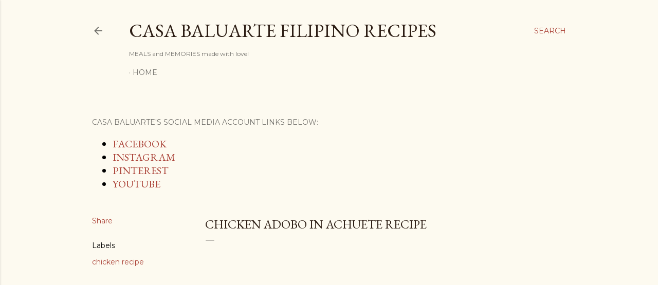

--- FILE ---
content_type: text/html; charset=UTF-8
request_url: https://www.casabaluartefilipinorecipes.com/2016/10/chicken-adobo-in-achuete.html
body_size: 28362
content:
<!DOCTYPE html>
<html dir='ltr' lang='en'>
<head>
<meta content='width=device-width, initial-scale=1' name='viewport'/>
<title>Chicken Adobo in Achuete Recipe</title>
<meta content='text/html; charset=UTF-8' http-equiv='Content-Type'/>
<!-- Chrome, Firefox OS and Opera -->
<meta content='#fdfaf0' name='theme-color'/>
<!-- Windows Phone -->
<meta content='#fdfaf0' name='msapplication-navbutton-color'/>
<meta content='blogger' name='generator'/>
<link href='https://www.casabaluartefilipinorecipes.com/favicon.ico' rel='icon' type='image/x-icon'/>
<link href='https://www.casabaluartefilipinorecipes.com/2016/10/chicken-adobo-in-achuete.html' rel='canonical'/>
<link rel="alternate" type="application/atom+xml" title="Casa Baluarte Filipino Recipes - Atom" href="https://www.casabaluartefilipinorecipes.com/feeds/posts/default" />
<link rel="alternate" type="application/rss+xml" title="Casa Baluarte Filipino Recipes - RSS" href="https://www.casabaluartefilipinorecipes.com/feeds/posts/default?alt=rss" />
<link rel="service.post" type="application/atom+xml" title="Casa Baluarte Filipino Recipes - Atom" href="https://www.blogger.com/feeds/4999874913390169115/posts/default" />

<link rel="alternate" type="application/atom+xml" title="Casa Baluarte Filipino Recipes - Atom" href="https://www.casabaluartefilipinorecipes.com/feeds/8450311975039702978/comments/default" />
<!--Can't find substitution for tag [blog.ieCssRetrofitLinks]-->
<link href='https://blogger.googleusercontent.com/img/b/R29vZ2xl/AVvXsEg8P9jTutvgg3dKJr-BUlDFNVIL4lDHaAf1o8CsXehF4IFAjnjItTQn8-8mmpiWRgJxiz17kBBMSnn6rHbO-sZ_HouSUtn_ZliPSoBkNlY-24Pc9eXs1Pk9Cr2bVd-x_FhPZL9sDQl0cgM/s640/14900399_10211102058006975_5394239355326962822_n.jpg' rel='image_src'/>
<meta content='Chicken Adobo in Achuete Recipe, Chicken Adobo, Filipino Adobo, Filipino Recipe, Filipino Chicken Recipe' name='description'/>
<meta content='https://www.casabaluartefilipinorecipes.com/2016/10/chicken-adobo-in-achuete.html' property='og:url'/>
<meta content='Chicken Adobo in Achuete Recipe' property='og:title'/>
<meta content='Chicken Adobo in Achuete Recipe, Chicken Adobo, Filipino Adobo, Filipino Recipe, Filipino Chicken Recipe' property='og:description'/>
<meta content='https://blogger.googleusercontent.com/img/b/R29vZ2xl/AVvXsEg8P9jTutvgg3dKJr-BUlDFNVIL4lDHaAf1o8CsXehF4IFAjnjItTQn8-8mmpiWRgJxiz17kBBMSnn6rHbO-sZ_HouSUtn_ZliPSoBkNlY-24Pc9eXs1Pk9Cr2bVd-x_FhPZL9sDQl0cgM/w1200-h630-p-k-no-nu/14900399_10211102058006975_5394239355326962822_n.jpg' property='og:image'/>
<style type='text/css'>@font-face{font-family:'EB Garamond';font-style:normal;font-weight:400;font-display:swap;src:url(//fonts.gstatic.com/s/ebgaramond/v32/SlGDmQSNjdsmc35JDF1K5E55YMjF_7DPuGi-6_RkCY9_WamXgHlIbvw.woff2)format('woff2');unicode-range:U+0460-052F,U+1C80-1C8A,U+20B4,U+2DE0-2DFF,U+A640-A69F,U+FE2E-FE2F;}@font-face{font-family:'EB Garamond';font-style:normal;font-weight:400;font-display:swap;src:url(//fonts.gstatic.com/s/ebgaramond/v32/SlGDmQSNjdsmc35JDF1K5E55YMjF_7DPuGi-6_RkAI9_WamXgHlIbvw.woff2)format('woff2');unicode-range:U+0301,U+0400-045F,U+0490-0491,U+04B0-04B1,U+2116;}@font-face{font-family:'EB Garamond';font-style:normal;font-weight:400;font-display:swap;src:url(//fonts.gstatic.com/s/ebgaramond/v32/SlGDmQSNjdsmc35JDF1K5E55YMjF_7DPuGi-6_RkCI9_WamXgHlIbvw.woff2)format('woff2');unicode-range:U+1F00-1FFF;}@font-face{font-family:'EB Garamond';font-style:normal;font-weight:400;font-display:swap;src:url(//fonts.gstatic.com/s/ebgaramond/v32/SlGDmQSNjdsmc35JDF1K5E55YMjF_7DPuGi-6_RkB49_WamXgHlIbvw.woff2)format('woff2');unicode-range:U+0370-0377,U+037A-037F,U+0384-038A,U+038C,U+038E-03A1,U+03A3-03FF;}@font-face{font-family:'EB Garamond';font-style:normal;font-weight:400;font-display:swap;src:url(//fonts.gstatic.com/s/ebgaramond/v32/SlGDmQSNjdsmc35JDF1K5E55YMjF_7DPuGi-6_RkC49_WamXgHlIbvw.woff2)format('woff2');unicode-range:U+0102-0103,U+0110-0111,U+0128-0129,U+0168-0169,U+01A0-01A1,U+01AF-01B0,U+0300-0301,U+0303-0304,U+0308-0309,U+0323,U+0329,U+1EA0-1EF9,U+20AB;}@font-face{font-family:'EB Garamond';font-style:normal;font-weight:400;font-display:swap;src:url(//fonts.gstatic.com/s/ebgaramond/v32/SlGDmQSNjdsmc35JDF1K5E55YMjF_7DPuGi-6_RkCo9_WamXgHlIbvw.woff2)format('woff2');unicode-range:U+0100-02BA,U+02BD-02C5,U+02C7-02CC,U+02CE-02D7,U+02DD-02FF,U+0304,U+0308,U+0329,U+1D00-1DBF,U+1E00-1E9F,U+1EF2-1EFF,U+2020,U+20A0-20AB,U+20AD-20C0,U+2113,U+2C60-2C7F,U+A720-A7FF;}@font-face{font-family:'EB Garamond';font-style:normal;font-weight:400;font-display:swap;src:url(//fonts.gstatic.com/s/ebgaramond/v32/SlGDmQSNjdsmc35JDF1K5E55YMjF_7DPuGi-6_RkBI9_WamXgHlI.woff2)format('woff2');unicode-range:U+0000-00FF,U+0131,U+0152-0153,U+02BB-02BC,U+02C6,U+02DA,U+02DC,U+0304,U+0308,U+0329,U+2000-206F,U+20AC,U+2122,U+2191,U+2193,U+2212,U+2215,U+FEFF,U+FFFD;}@font-face{font-family:'Lora';font-style:normal;font-weight:400;font-display:swap;src:url(//fonts.gstatic.com/s/lora/v37/0QI6MX1D_JOuGQbT0gvTJPa787weuxJMkq18ndeYxZ2JTg.woff2)format('woff2');unicode-range:U+0460-052F,U+1C80-1C8A,U+20B4,U+2DE0-2DFF,U+A640-A69F,U+FE2E-FE2F;}@font-face{font-family:'Lora';font-style:normal;font-weight:400;font-display:swap;src:url(//fonts.gstatic.com/s/lora/v37/0QI6MX1D_JOuGQbT0gvTJPa787weuxJFkq18ndeYxZ2JTg.woff2)format('woff2');unicode-range:U+0301,U+0400-045F,U+0490-0491,U+04B0-04B1,U+2116;}@font-face{font-family:'Lora';font-style:normal;font-weight:400;font-display:swap;src:url(//fonts.gstatic.com/s/lora/v37/0QI6MX1D_JOuGQbT0gvTJPa787weuxI9kq18ndeYxZ2JTg.woff2)format('woff2');unicode-range:U+0302-0303,U+0305,U+0307-0308,U+0310,U+0312,U+0315,U+031A,U+0326-0327,U+032C,U+032F-0330,U+0332-0333,U+0338,U+033A,U+0346,U+034D,U+0391-03A1,U+03A3-03A9,U+03B1-03C9,U+03D1,U+03D5-03D6,U+03F0-03F1,U+03F4-03F5,U+2016-2017,U+2034-2038,U+203C,U+2040,U+2043,U+2047,U+2050,U+2057,U+205F,U+2070-2071,U+2074-208E,U+2090-209C,U+20D0-20DC,U+20E1,U+20E5-20EF,U+2100-2112,U+2114-2115,U+2117-2121,U+2123-214F,U+2190,U+2192,U+2194-21AE,U+21B0-21E5,U+21F1-21F2,U+21F4-2211,U+2213-2214,U+2216-22FF,U+2308-230B,U+2310,U+2319,U+231C-2321,U+2336-237A,U+237C,U+2395,U+239B-23B7,U+23D0,U+23DC-23E1,U+2474-2475,U+25AF,U+25B3,U+25B7,U+25BD,U+25C1,U+25CA,U+25CC,U+25FB,U+266D-266F,U+27C0-27FF,U+2900-2AFF,U+2B0E-2B11,U+2B30-2B4C,U+2BFE,U+3030,U+FF5B,U+FF5D,U+1D400-1D7FF,U+1EE00-1EEFF;}@font-face{font-family:'Lora';font-style:normal;font-weight:400;font-display:swap;src:url(//fonts.gstatic.com/s/lora/v37/0QI6MX1D_JOuGQbT0gvTJPa787weuxIvkq18ndeYxZ2JTg.woff2)format('woff2');unicode-range:U+0001-000C,U+000E-001F,U+007F-009F,U+20DD-20E0,U+20E2-20E4,U+2150-218F,U+2190,U+2192,U+2194-2199,U+21AF,U+21E6-21F0,U+21F3,U+2218-2219,U+2299,U+22C4-22C6,U+2300-243F,U+2440-244A,U+2460-24FF,U+25A0-27BF,U+2800-28FF,U+2921-2922,U+2981,U+29BF,U+29EB,U+2B00-2BFF,U+4DC0-4DFF,U+FFF9-FFFB,U+10140-1018E,U+10190-1019C,U+101A0,U+101D0-101FD,U+102E0-102FB,U+10E60-10E7E,U+1D2C0-1D2D3,U+1D2E0-1D37F,U+1F000-1F0FF,U+1F100-1F1AD,U+1F1E6-1F1FF,U+1F30D-1F30F,U+1F315,U+1F31C,U+1F31E,U+1F320-1F32C,U+1F336,U+1F378,U+1F37D,U+1F382,U+1F393-1F39F,U+1F3A7-1F3A8,U+1F3AC-1F3AF,U+1F3C2,U+1F3C4-1F3C6,U+1F3CA-1F3CE,U+1F3D4-1F3E0,U+1F3ED,U+1F3F1-1F3F3,U+1F3F5-1F3F7,U+1F408,U+1F415,U+1F41F,U+1F426,U+1F43F,U+1F441-1F442,U+1F444,U+1F446-1F449,U+1F44C-1F44E,U+1F453,U+1F46A,U+1F47D,U+1F4A3,U+1F4B0,U+1F4B3,U+1F4B9,U+1F4BB,U+1F4BF,U+1F4C8-1F4CB,U+1F4D6,U+1F4DA,U+1F4DF,U+1F4E3-1F4E6,U+1F4EA-1F4ED,U+1F4F7,U+1F4F9-1F4FB,U+1F4FD-1F4FE,U+1F503,U+1F507-1F50B,U+1F50D,U+1F512-1F513,U+1F53E-1F54A,U+1F54F-1F5FA,U+1F610,U+1F650-1F67F,U+1F687,U+1F68D,U+1F691,U+1F694,U+1F698,U+1F6AD,U+1F6B2,U+1F6B9-1F6BA,U+1F6BC,U+1F6C6-1F6CF,U+1F6D3-1F6D7,U+1F6E0-1F6EA,U+1F6F0-1F6F3,U+1F6F7-1F6FC,U+1F700-1F7FF,U+1F800-1F80B,U+1F810-1F847,U+1F850-1F859,U+1F860-1F887,U+1F890-1F8AD,U+1F8B0-1F8BB,U+1F8C0-1F8C1,U+1F900-1F90B,U+1F93B,U+1F946,U+1F984,U+1F996,U+1F9E9,U+1FA00-1FA6F,U+1FA70-1FA7C,U+1FA80-1FA89,U+1FA8F-1FAC6,U+1FACE-1FADC,U+1FADF-1FAE9,U+1FAF0-1FAF8,U+1FB00-1FBFF;}@font-face{font-family:'Lora';font-style:normal;font-weight:400;font-display:swap;src:url(//fonts.gstatic.com/s/lora/v37/0QI6MX1D_JOuGQbT0gvTJPa787weuxJOkq18ndeYxZ2JTg.woff2)format('woff2');unicode-range:U+0102-0103,U+0110-0111,U+0128-0129,U+0168-0169,U+01A0-01A1,U+01AF-01B0,U+0300-0301,U+0303-0304,U+0308-0309,U+0323,U+0329,U+1EA0-1EF9,U+20AB;}@font-face{font-family:'Lora';font-style:normal;font-weight:400;font-display:swap;src:url(//fonts.gstatic.com/s/lora/v37/0QI6MX1D_JOuGQbT0gvTJPa787weuxJPkq18ndeYxZ2JTg.woff2)format('woff2');unicode-range:U+0100-02BA,U+02BD-02C5,U+02C7-02CC,U+02CE-02D7,U+02DD-02FF,U+0304,U+0308,U+0329,U+1D00-1DBF,U+1E00-1E9F,U+1EF2-1EFF,U+2020,U+20A0-20AB,U+20AD-20C0,U+2113,U+2C60-2C7F,U+A720-A7FF;}@font-face{font-family:'Lora';font-style:normal;font-weight:400;font-display:swap;src:url(//fonts.gstatic.com/s/lora/v37/0QI6MX1D_JOuGQbT0gvTJPa787weuxJBkq18ndeYxZ0.woff2)format('woff2');unicode-range:U+0000-00FF,U+0131,U+0152-0153,U+02BB-02BC,U+02C6,U+02DA,U+02DC,U+0304,U+0308,U+0329,U+2000-206F,U+20AC,U+2122,U+2191,U+2193,U+2212,U+2215,U+FEFF,U+FFFD;}@font-face{font-family:'Montserrat';font-style:normal;font-weight:400;font-display:swap;src:url(//fonts.gstatic.com/s/montserrat/v31/JTUSjIg1_i6t8kCHKm459WRhyyTh89ZNpQ.woff2)format('woff2');unicode-range:U+0460-052F,U+1C80-1C8A,U+20B4,U+2DE0-2DFF,U+A640-A69F,U+FE2E-FE2F;}@font-face{font-family:'Montserrat';font-style:normal;font-weight:400;font-display:swap;src:url(//fonts.gstatic.com/s/montserrat/v31/JTUSjIg1_i6t8kCHKm459W1hyyTh89ZNpQ.woff2)format('woff2');unicode-range:U+0301,U+0400-045F,U+0490-0491,U+04B0-04B1,U+2116;}@font-face{font-family:'Montserrat';font-style:normal;font-weight:400;font-display:swap;src:url(//fonts.gstatic.com/s/montserrat/v31/JTUSjIg1_i6t8kCHKm459WZhyyTh89ZNpQ.woff2)format('woff2');unicode-range:U+0102-0103,U+0110-0111,U+0128-0129,U+0168-0169,U+01A0-01A1,U+01AF-01B0,U+0300-0301,U+0303-0304,U+0308-0309,U+0323,U+0329,U+1EA0-1EF9,U+20AB;}@font-face{font-family:'Montserrat';font-style:normal;font-weight:400;font-display:swap;src:url(//fonts.gstatic.com/s/montserrat/v31/JTUSjIg1_i6t8kCHKm459WdhyyTh89ZNpQ.woff2)format('woff2');unicode-range:U+0100-02BA,U+02BD-02C5,U+02C7-02CC,U+02CE-02D7,U+02DD-02FF,U+0304,U+0308,U+0329,U+1D00-1DBF,U+1E00-1E9F,U+1EF2-1EFF,U+2020,U+20A0-20AB,U+20AD-20C0,U+2113,U+2C60-2C7F,U+A720-A7FF;}@font-face{font-family:'Montserrat';font-style:normal;font-weight:400;font-display:swap;src:url(//fonts.gstatic.com/s/montserrat/v31/JTUSjIg1_i6t8kCHKm459WlhyyTh89Y.woff2)format('woff2');unicode-range:U+0000-00FF,U+0131,U+0152-0153,U+02BB-02BC,U+02C6,U+02DA,U+02DC,U+0304,U+0308,U+0329,U+2000-206F,U+20AC,U+2122,U+2191,U+2193,U+2212,U+2215,U+FEFF,U+FFFD;}@font-face{font-family:'Montserrat';font-style:normal;font-weight:700;font-display:swap;src:url(//fonts.gstatic.com/s/montserrat/v31/JTUSjIg1_i6t8kCHKm459WRhyyTh89ZNpQ.woff2)format('woff2');unicode-range:U+0460-052F,U+1C80-1C8A,U+20B4,U+2DE0-2DFF,U+A640-A69F,U+FE2E-FE2F;}@font-face{font-family:'Montserrat';font-style:normal;font-weight:700;font-display:swap;src:url(//fonts.gstatic.com/s/montserrat/v31/JTUSjIg1_i6t8kCHKm459W1hyyTh89ZNpQ.woff2)format('woff2');unicode-range:U+0301,U+0400-045F,U+0490-0491,U+04B0-04B1,U+2116;}@font-face{font-family:'Montserrat';font-style:normal;font-weight:700;font-display:swap;src:url(//fonts.gstatic.com/s/montserrat/v31/JTUSjIg1_i6t8kCHKm459WZhyyTh89ZNpQ.woff2)format('woff2');unicode-range:U+0102-0103,U+0110-0111,U+0128-0129,U+0168-0169,U+01A0-01A1,U+01AF-01B0,U+0300-0301,U+0303-0304,U+0308-0309,U+0323,U+0329,U+1EA0-1EF9,U+20AB;}@font-face{font-family:'Montserrat';font-style:normal;font-weight:700;font-display:swap;src:url(//fonts.gstatic.com/s/montserrat/v31/JTUSjIg1_i6t8kCHKm459WdhyyTh89ZNpQ.woff2)format('woff2');unicode-range:U+0100-02BA,U+02BD-02C5,U+02C7-02CC,U+02CE-02D7,U+02DD-02FF,U+0304,U+0308,U+0329,U+1D00-1DBF,U+1E00-1E9F,U+1EF2-1EFF,U+2020,U+20A0-20AB,U+20AD-20C0,U+2113,U+2C60-2C7F,U+A720-A7FF;}@font-face{font-family:'Montserrat';font-style:normal;font-weight:700;font-display:swap;src:url(//fonts.gstatic.com/s/montserrat/v31/JTUSjIg1_i6t8kCHKm459WlhyyTh89Y.woff2)format('woff2');unicode-range:U+0000-00FF,U+0131,U+0152-0153,U+02BB-02BC,U+02C6,U+02DA,U+02DC,U+0304,U+0308,U+0329,U+2000-206F,U+20AC,U+2122,U+2191,U+2193,U+2212,U+2215,U+FEFF,U+FFFD;}</style>
<style id='page-skin-1' type='text/css'><!--
/*! normalize.css v3.0.1 | MIT License | git.io/normalize */html{font-family:sans-serif;-ms-text-size-adjust:100%;-webkit-text-size-adjust:100%}body{margin:0}article,aside,details,figcaption,figure,footer,header,hgroup,main,nav,section,summary{display:block}audio,canvas,progress,video{display:inline-block;vertical-align:baseline}audio:not([controls]){display:none;height:0}[hidden],template{display:none}a{background:transparent}a:active,a:hover{outline:0}abbr[title]{border-bottom:1px dotted}b,strong{font-weight:bold}dfn{font-style:italic}h1{font-size:2em;margin:.67em 0}mark{background:#ff0;color:#000}small{font-size:80%}sub,sup{font-size:75%;line-height:0;position:relative;vertical-align:baseline}sup{top:-0.5em}sub{bottom:-0.25em}img{border:0}svg:not(:root){overflow:hidden}figure{margin:1em 40px}hr{-moz-box-sizing:content-box;box-sizing:content-box;height:0}pre{overflow:auto}code,kbd,pre,samp{font-family:monospace,monospace;font-size:1em}button,input,optgroup,select,textarea{color:inherit;font:inherit;margin:0}button{overflow:visible}button,select{text-transform:none}button,html input[type="button"],input[type="reset"],input[type="submit"]{-webkit-appearance:button;cursor:pointer}button[disabled],html input[disabled]{cursor:default}button::-moz-focus-inner,input::-moz-focus-inner{border:0;padding:0}input{line-height:normal}input[type="checkbox"],input[type="radio"]{box-sizing:border-box;padding:0}input[type="number"]::-webkit-inner-spin-button,input[type="number"]::-webkit-outer-spin-button{height:auto}input[type="search"]{-webkit-appearance:textfield;-moz-box-sizing:content-box;-webkit-box-sizing:content-box;box-sizing:content-box}input[type="search"]::-webkit-search-cancel-button,input[type="search"]::-webkit-search-decoration{-webkit-appearance:none}fieldset{border:1px solid #c0c0c0;margin:0 2px;padding:.35em .625em .75em}legend{border:0;padding:0}textarea{overflow:auto}optgroup{font-weight:bold}table{border-collapse:collapse;border-spacing:0}td,th{padding:0}
/*!************************************************
* Blogger Template Style
* Name: Soho
**************************************************/
body{
overflow-wrap:break-word;
word-break:break-word;
word-wrap:break-word
}
.hidden{
display:none
}
.invisible{
visibility:hidden
}
.container::after,.float-container::after{
clear:both;
content:"";
display:table
}
.clearboth{
clear:both
}
#comments .comment .comment-actions,.subscribe-popup .FollowByEmail .follow-by-email-submit{
background:0 0;
border:0;
box-shadow:none;
color:#a93e33;
cursor:pointer;
font-size:14px;
font-weight:700;
outline:0;
text-decoration:none;
text-transform:uppercase;
width:auto
}
.dim-overlay{
background-color:rgba(0,0,0,.54);
height:100vh;
left:0;
position:fixed;
top:0;
width:100%
}
#sharing-dim-overlay{
background-color:transparent
}
input::-ms-clear{
display:none
}
.blogger-logo,.svg-icon-24.blogger-logo{
fill:#ff9800;
opacity:1
}
.loading-spinner-large{
-webkit-animation:mspin-rotate 1.568s infinite linear;
animation:mspin-rotate 1.568s infinite linear;
height:48px;
overflow:hidden;
position:absolute;
width:48px;
z-index:200
}
.loading-spinner-large>div{
-webkit-animation:mspin-revrot 5332ms infinite steps(4);
animation:mspin-revrot 5332ms infinite steps(4)
}
.loading-spinner-large>div>div{
-webkit-animation:mspin-singlecolor-large-film 1333ms infinite steps(81);
animation:mspin-singlecolor-large-film 1333ms infinite steps(81);
background-size:100%;
height:48px;
width:3888px
}
.mspin-black-large>div>div,.mspin-grey_54-large>div>div{
background-image:url(https://www.blogblog.com/indie/mspin_black_large.svg)
}
.mspin-white-large>div>div{
background-image:url(https://www.blogblog.com/indie/mspin_white_large.svg)
}
.mspin-grey_54-large{
opacity:.54
}
@-webkit-keyframes mspin-singlecolor-large-film{
from{
-webkit-transform:translateX(0);
transform:translateX(0)
}
to{
-webkit-transform:translateX(-3888px);
transform:translateX(-3888px)
}
}
@keyframes mspin-singlecolor-large-film{
from{
-webkit-transform:translateX(0);
transform:translateX(0)
}
to{
-webkit-transform:translateX(-3888px);
transform:translateX(-3888px)
}
}
@-webkit-keyframes mspin-rotate{
from{
-webkit-transform:rotate(0);
transform:rotate(0)
}
to{
-webkit-transform:rotate(360deg);
transform:rotate(360deg)
}
}
@keyframes mspin-rotate{
from{
-webkit-transform:rotate(0);
transform:rotate(0)
}
to{
-webkit-transform:rotate(360deg);
transform:rotate(360deg)
}
}
@-webkit-keyframes mspin-revrot{
from{
-webkit-transform:rotate(0);
transform:rotate(0)
}
to{
-webkit-transform:rotate(-360deg);
transform:rotate(-360deg)
}
}
@keyframes mspin-revrot{
from{
-webkit-transform:rotate(0);
transform:rotate(0)
}
to{
-webkit-transform:rotate(-360deg);
transform:rotate(-360deg)
}
}
.skip-navigation{
background-color:#fff;
box-sizing:border-box;
color:#000;
display:block;
height:0;
left:0;
line-height:50px;
overflow:hidden;
padding-top:0;
position:fixed;
text-align:center;
top:0;
-webkit-transition:box-shadow .3s,height .3s,padding-top .3s;
transition:box-shadow .3s,height .3s,padding-top .3s;
width:100%;
z-index:900
}
.skip-navigation:focus{
box-shadow:0 4px 5px 0 rgba(0,0,0,.14),0 1px 10px 0 rgba(0,0,0,.12),0 2px 4px -1px rgba(0,0,0,.2);
height:50px
}
#main{
outline:0
}
.main-heading{
position:absolute;
clip:rect(1px,1px,1px,1px);
padding:0;
border:0;
height:1px;
width:1px;
overflow:hidden
}
.Attribution{
margin-top:1em;
text-align:center
}
.Attribution .blogger img,.Attribution .blogger svg{
vertical-align:bottom
}
.Attribution .blogger img{
margin-right:.5em
}
.Attribution div{
line-height:24px;
margin-top:.5em
}
.Attribution .copyright,.Attribution .image-attribution{
font-size:.7em;
margin-top:1.5em
}
.BLOG_mobile_video_class{
display:none
}
.bg-photo{
background-attachment:scroll!important
}
body .CSS_LIGHTBOX{
z-index:900
}
.extendable .show-less,.extendable .show-more{
border-color:#a93e33;
color:#a93e33;
margin-top:8px
}
.extendable .show-less.hidden,.extendable .show-more.hidden{
display:none
}
.inline-ad{
display:none;
max-width:100%;
overflow:hidden
}
.adsbygoogle{
display:block
}
#cookieChoiceInfo{
bottom:0;
top:auto
}
iframe.b-hbp-video{
border:0
}
.post-body img{
max-width:100%
}
.post-body iframe{
max-width:100%
}
.post-body a[imageanchor="1"]{
display:inline-block
}
.byline{
margin-right:1em
}
.byline:last-child{
margin-right:0
}
.link-copied-dialog{
max-width:520px;
outline:0
}
.link-copied-dialog .modal-dialog-buttons{
margin-top:8px
}
.link-copied-dialog .goog-buttonset-default{
background:0 0;
border:0
}
.link-copied-dialog .goog-buttonset-default:focus{
outline:0
}
.paging-control-container{
margin-bottom:16px
}
.paging-control-container .paging-control{
display:inline-block
}
.paging-control-container .comment-range-text::after,.paging-control-container .paging-control{
color:#a93e33
}
.paging-control-container .comment-range-text,.paging-control-container .paging-control{
margin-right:8px
}
.paging-control-container .comment-range-text::after,.paging-control-container .paging-control::after{
content:"\b7";
cursor:default;
padding-left:8px;
pointer-events:none
}
.paging-control-container .comment-range-text:last-child::after,.paging-control-container .paging-control:last-child::after{
content:none
}
.byline.reactions iframe{
height:20px
}
.b-notification{
color:#000;
background-color:#fff;
border-bottom:solid 1px #000;
box-sizing:border-box;
padding:16px 32px;
text-align:center
}
.b-notification.visible{
-webkit-transition:margin-top .3s cubic-bezier(.4,0,.2,1);
transition:margin-top .3s cubic-bezier(.4,0,.2,1)
}
.b-notification.invisible{
position:absolute
}
.b-notification-close{
position:absolute;
right:8px;
top:8px
}
.no-posts-message{
line-height:40px;
text-align:center
}
@media screen and (max-width:1162px){
body.item-view .post-body a[imageanchor="1"][style*="float: left;"],body.item-view .post-body a[imageanchor="1"][style*="float: right;"]{
float:none!important;
clear:none!important
}
body.item-view .post-body a[imageanchor="1"] img{
display:block;
height:auto;
margin:0 auto
}
body.item-view .post-body>.separator:first-child>a[imageanchor="1"]:first-child{
margin-top:20px
}
.post-body a[imageanchor]{
display:block
}
body.item-view .post-body a[imageanchor="1"]{
margin-left:0!important;
margin-right:0!important
}
body.item-view .post-body a[imageanchor="1"]+a[imageanchor="1"]{
margin-top:16px
}
}
.item-control{
display:none
}
#comments{
border-top:1px dashed rgba(0,0,0,.54);
margin-top:20px;
padding:20px
}
#comments .comment-thread ol{
margin:0;
padding-left:0;
padding-left:0
}
#comments .comment .comment-replybox-single,#comments .comment-thread .comment-replies{
margin-left:60px
}
#comments .comment-thread .thread-count{
display:none
}
#comments .comment{
list-style-type:none;
padding:0 0 30px;
position:relative
}
#comments .comment .comment{
padding-bottom:8px
}
.comment .avatar-image-container{
position:absolute
}
.comment .avatar-image-container img{
border-radius:50%
}
.avatar-image-container svg,.comment .avatar-image-container .avatar-icon{
border-radius:50%;
border:solid 1px #000000;
box-sizing:border-box;
fill:#000000;
height:35px;
margin:0;
padding:7px;
width:35px
}
.comment .comment-block{
margin-top:10px;
margin-left:60px;
padding-bottom:0
}
#comments .comment-author-header-wrapper{
margin-left:40px
}
#comments .comment .thread-expanded .comment-block{
padding-bottom:20px
}
#comments .comment .comment-header .user,#comments .comment .comment-header .user a{
color:#000000;
font-style:normal;
font-weight:700
}
#comments .comment .comment-actions{
bottom:0;
margin-bottom:15px;
position:absolute
}
#comments .comment .comment-actions>*{
margin-right:8px
}
#comments .comment .comment-header .datetime{
bottom:0;
color:rgba(0, 0, 0, 0.54);
display:inline-block;
font-size:13px;
font-style:italic;
margin-left:8px
}
#comments .comment .comment-footer .comment-timestamp a,#comments .comment .comment-header .datetime a{
color:rgba(0, 0, 0, 0.54)
}
#comments .comment .comment-content,.comment .comment-body{
margin-top:12px;
word-break:break-word
}
.comment-body{
margin-bottom:12px
}
#comments.embed[data-num-comments="0"]{
border:0;
margin-top:0;
padding-top:0
}
#comments.embed[data-num-comments="0"] #comment-post-message,#comments.embed[data-num-comments="0"] div.comment-form>p,#comments.embed[data-num-comments="0"] p.comment-footer{
display:none
}
#comment-editor-src{
display:none
}
.comments .comments-content .loadmore.loaded{
max-height:0;
opacity:0;
overflow:hidden
}
.extendable .remaining-items{
height:0;
overflow:hidden;
-webkit-transition:height .3s cubic-bezier(.4,0,.2,1);
transition:height .3s cubic-bezier(.4,0,.2,1)
}
.extendable .remaining-items.expanded{
height:auto
}
.svg-icon-24,.svg-icon-24-button{
cursor:pointer;
height:24px;
width:24px;
min-width:24px
}
.touch-icon{
margin:-12px;
padding:12px
}
.touch-icon:active,.touch-icon:focus{
background-color:rgba(153,153,153,.4);
border-radius:50%
}
svg:not(:root).touch-icon{
overflow:visible
}
html[dir=rtl] .rtl-reversible-icon{
-webkit-transform:scaleX(-1);
-ms-transform:scaleX(-1);
transform:scaleX(-1)
}
.svg-icon-24-button,.touch-icon-button{
background:0 0;
border:0;
margin:0;
outline:0;
padding:0
}
.touch-icon-button .touch-icon:active,.touch-icon-button .touch-icon:focus{
background-color:transparent
}
.touch-icon-button:active .touch-icon,.touch-icon-button:focus .touch-icon{
background-color:rgba(153,153,153,.4);
border-radius:50%
}
.Profile .default-avatar-wrapper .avatar-icon{
border-radius:50%;
border:solid 1px #000000;
box-sizing:border-box;
fill:#000000;
margin:0
}
.Profile .individual .default-avatar-wrapper .avatar-icon{
padding:25px
}
.Profile .individual .avatar-icon,.Profile .individual .profile-img{
height:120px;
width:120px
}
.Profile .team .default-avatar-wrapper .avatar-icon{
padding:8px
}
.Profile .team .avatar-icon,.Profile .team .default-avatar-wrapper,.Profile .team .profile-img{
height:40px;
width:40px
}
.snippet-container{
margin:0;
position:relative;
overflow:hidden
}
.snippet-fade{
bottom:0;
box-sizing:border-box;
position:absolute;
width:96px
}
.snippet-fade{
right:0
}
.snippet-fade:after{
content:"\2026"
}
.snippet-fade:after{
float:right
}
.centered-top-container.sticky{
left:0;
position:fixed;
right:0;
top:0;
width:auto;
z-index:50;
-webkit-transition-property:opacity,-webkit-transform;
transition-property:opacity,-webkit-transform;
transition-property:transform,opacity;
transition-property:transform,opacity,-webkit-transform;
-webkit-transition-duration:.2s;
transition-duration:.2s;
-webkit-transition-timing-function:cubic-bezier(.4,0,.2,1);
transition-timing-function:cubic-bezier(.4,0,.2,1)
}
.centered-top-placeholder{
display:none
}
.collapsed-header .centered-top-placeholder{
display:block
}
.centered-top-container .Header .replaced h1,.centered-top-placeholder .Header .replaced h1{
display:none
}
.centered-top-container.sticky .Header .replaced h1{
display:block
}
.centered-top-container.sticky .Header .header-widget{
background:0 0
}
.centered-top-container.sticky .Header .header-image-wrapper{
display:none
}
.centered-top-container img,.centered-top-placeholder img{
max-width:100%
}
.collapsible{
-webkit-transition:height .3s cubic-bezier(.4,0,.2,1);
transition:height .3s cubic-bezier(.4,0,.2,1)
}
.collapsible,.collapsible>summary{
display:block;
overflow:hidden
}
.collapsible>:not(summary){
display:none
}
.collapsible[open]>:not(summary){
display:block
}
.collapsible:focus,.collapsible>summary:focus{
outline:0
}
.collapsible>summary{
cursor:pointer;
display:block;
padding:0
}
.collapsible:focus>summary,.collapsible>summary:focus{
background-color:transparent
}
.collapsible>summary::-webkit-details-marker{
display:none
}
.collapsible-title{
-webkit-box-align:center;
-webkit-align-items:center;
-ms-flex-align:center;
align-items:center;
display:-webkit-box;
display:-webkit-flex;
display:-ms-flexbox;
display:flex
}
.collapsible-title .title{
-webkit-box-flex:1;
-webkit-flex:1 1 auto;
-ms-flex:1 1 auto;
flex:1 1 auto;
-webkit-box-ordinal-group:1;
-webkit-order:0;
-ms-flex-order:0;
order:0;
overflow:hidden;
text-overflow:ellipsis;
white-space:nowrap
}
.collapsible-title .chevron-down,.collapsible[open] .collapsible-title .chevron-up{
display:block
}
.collapsible-title .chevron-up,.collapsible[open] .collapsible-title .chevron-down{
display:none
}
.flat-button{
cursor:pointer;
display:inline-block;
font-weight:700;
text-transform:uppercase;
border-radius:2px;
padding:8px;
margin:-8px
}
.flat-icon-button{
background:0 0;
border:0;
margin:0;
outline:0;
padding:0;
margin:-12px;
padding:12px;
cursor:pointer;
box-sizing:content-box;
display:inline-block;
line-height:0
}
.flat-icon-button,.flat-icon-button .splash-wrapper{
border-radius:50%
}
.flat-icon-button .splash.animate{
-webkit-animation-duration:.3s;
animation-duration:.3s
}
.overflowable-container{
max-height:28px;
overflow:hidden;
position:relative
}
.overflow-button{
cursor:pointer
}
#overflowable-dim-overlay{
background:0 0
}
.overflow-popup{
box-shadow:0 2px 2px 0 rgba(0,0,0,.14),0 3px 1px -2px rgba(0,0,0,.2),0 1px 5px 0 rgba(0,0,0,.12);
background-color:#fdfaf0;
left:0;
max-width:calc(100% - 32px);
position:absolute;
top:0;
visibility:hidden;
z-index:101
}
.overflow-popup ul{
list-style:none
}
.overflow-popup .tabs li,.overflow-popup li{
display:block;
height:auto
}
.overflow-popup .tabs li{
padding-left:0;
padding-right:0
}
.overflow-button.hidden,.overflow-popup .tabs li.hidden,.overflow-popup li.hidden{
display:none
}
.search{
display:-webkit-box;
display:-webkit-flex;
display:-ms-flexbox;
display:flex;
line-height:24px;
width:24px
}
.search.focused{
width:100%
}
.search.focused .section{
width:100%
}
.search form{
z-index:101
}
.search h3{
display:none
}
.search form{
display:-webkit-box;
display:-webkit-flex;
display:-ms-flexbox;
display:flex;
-webkit-box-flex:1;
-webkit-flex:1 0 0;
-ms-flex:1 0 0px;
flex:1 0 0;
border-bottom:solid 1px transparent;
padding-bottom:8px
}
.search form>*{
display:none
}
.search.focused form>*{
display:block
}
.search .search-input label{
display:none
}
.centered-top-placeholder.cloned .search form{
z-index:30
}
.search.focused form{
border-color:rgba(0, 0, 0, 0.54);
position:relative;
width:auto
}
.collapsed-header .centered-top-container .search.focused form{
border-bottom-color:transparent
}
.search-expand{
-webkit-box-flex:0;
-webkit-flex:0 0 auto;
-ms-flex:0 0 auto;
flex:0 0 auto
}
.search-expand-text{
display:none
}
.search-close{
display:inline;
vertical-align:middle
}
.search-input{
-webkit-box-flex:1;
-webkit-flex:1 0 1px;
-ms-flex:1 0 1px;
flex:1 0 1px
}
.search-input input{
background:0 0;
border:0;
box-sizing:border-box;
color:rgba(0, 0, 0, 0.54);
display:inline-block;
outline:0;
width:calc(100% - 48px)
}
.search-input input.no-cursor{
color:transparent;
text-shadow:0 0 0 rgba(0, 0, 0, 0.54)
}
.collapsed-header .centered-top-container .search-action,.collapsed-header .centered-top-container .search-input input{
color:rgba(0, 0, 0, 0.54)
}
.collapsed-header .centered-top-container .search-input input.no-cursor{
color:transparent;
text-shadow:0 0 0 rgba(0, 0, 0, 0.54)
}
.collapsed-header .centered-top-container .search-input input.no-cursor:focus,.search-input input.no-cursor:focus{
outline:0
}
.search-focused>*{
visibility:hidden
}
.search-focused .search,.search-focused .search-icon{
visibility:visible
}
.search.focused .search-action{
display:block
}
.search.focused .search-action:disabled{
opacity:.3
}
.widget.Sharing .sharing-button{
display:none
}
.widget.Sharing .sharing-buttons li{
padding:0
}
.widget.Sharing .sharing-buttons li span{
display:none
}
.post-share-buttons{
position:relative
}
.centered-bottom .share-buttons .svg-icon-24,.share-buttons .svg-icon-24{
fill:#000000
}
.sharing-open.touch-icon-button:active .touch-icon,.sharing-open.touch-icon-button:focus .touch-icon{
background-color:transparent
}
.share-buttons{
background-color:#fdfaf0;
border-radius:2px;
box-shadow:0 2px 2px 0 rgba(0,0,0,.14),0 3px 1px -2px rgba(0,0,0,.2),0 1px 5px 0 rgba(0,0,0,.12);
color:#000000;
list-style:none;
margin:0;
padding:8px 0;
position:absolute;
top:-11px;
min-width:200px;
z-index:101
}
.share-buttons.hidden{
display:none
}
.sharing-button{
background:0 0;
border:0;
margin:0;
outline:0;
padding:0;
cursor:pointer
}
.share-buttons li{
margin:0;
height:48px
}
.share-buttons li:last-child{
margin-bottom:0
}
.share-buttons li .sharing-platform-button{
box-sizing:border-box;
cursor:pointer;
display:block;
height:100%;
margin-bottom:0;
padding:0 16px;
position:relative;
width:100%
}
.share-buttons li .sharing-platform-button:focus,.share-buttons li .sharing-platform-button:hover{
background-color:rgba(128,128,128,.1);
outline:0
}
.share-buttons li svg[class*=" sharing-"],.share-buttons li svg[class^=sharing-]{
position:absolute;
top:10px
}
.share-buttons li span.sharing-platform-button{
position:relative;
top:0
}
.share-buttons li .platform-sharing-text{
display:block;
font-size:16px;
line-height:48px;
white-space:nowrap
}
.share-buttons li .platform-sharing-text{
margin-left:56px
}
.sidebar-container{
background-color:#f7f7f7;
max-width:284px;
overflow-y:auto;
-webkit-transition-property:-webkit-transform;
transition-property:-webkit-transform;
transition-property:transform;
transition-property:transform,-webkit-transform;
-webkit-transition-duration:.3s;
transition-duration:.3s;
-webkit-transition-timing-function:cubic-bezier(0,0,.2,1);
transition-timing-function:cubic-bezier(0,0,.2,1);
width:284px;
z-index:101;
-webkit-overflow-scrolling:touch
}
.sidebar-container .navigation{
line-height:0;
padding:16px
}
.sidebar-container .sidebar-back{
cursor:pointer
}
.sidebar-container .widget{
background:0 0;
margin:0 16px;
padding:16px 0
}
.sidebar-container .widget .title{
color:rgba(0, 0, 0, 0.54);
margin:0
}
.sidebar-container .widget ul{
list-style:none;
margin:0;
padding:0
}
.sidebar-container .widget ul ul{
margin-left:1em
}
.sidebar-container .widget li{
font-size:16px;
line-height:normal
}
.sidebar-container .widget+.widget{
border-top:1px dashed rgba(0, 0, 0, 0.54)
}
.BlogArchive li{
margin:16px 0
}
.BlogArchive li:last-child{
margin-bottom:0
}
.Label li a{
display:inline-block
}
.BlogArchive .post-count,.Label .label-count{
float:right;
margin-left:.25em
}
.BlogArchive .post-count::before,.Label .label-count::before{
content:"("
}
.BlogArchive .post-count::after,.Label .label-count::after{
content:")"
}
.widget.Translate .skiptranslate>div{
display:block!important
}
.widget.Profile .profile-link{
display:-webkit-box;
display:-webkit-flex;
display:-ms-flexbox;
display:flex
}
.widget.Profile .team-member .default-avatar-wrapper,.widget.Profile .team-member .profile-img{
-webkit-box-flex:0;
-webkit-flex:0 0 auto;
-ms-flex:0 0 auto;
flex:0 0 auto;
margin-right:1em
}
.widget.Profile .individual .profile-link{
-webkit-box-orient:vertical;
-webkit-box-direction:normal;
-webkit-flex-direction:column;
-ms-flex-direction:column;
flex-direction:column
}
.widget.Profile .team .profile-link .profile-name{
-webkit-align-self:center;
-ms-flex-item-align:center;
align-self:center;
display:block;
-webkit-box-flex:1;
-webkit-flex:1 1 auto;
-ms-flex:1 1 auto;
flex:1 1 auto
}
.dim-overlay{
background-color:rgba(0,0,0,.54);
z-index:100
}
body.sidebar-visible{
overflow-y:hidden
}
@media screen and (max-width:1439px){
.sidebar-container{
bottom:0;
position:fixed;
top:0;
left:0;
right:auto
}
.sidebar-container.sidebar-invisible{
-webkit-transition-timing-function:cubic-bezier(.4,0,.6,1);
transition-timing-function:cubic-bezier(.4,0,.6,1)
}
html[dir=ltr] .sidebar-container.sidebar-invisible{
-webkit-transform:translateX(-284px);
-ms-transform:translateX(-284px);
transform:translateX(-284px)
}
html[dir=rtl] .sidebar-container.sidebar-invisible{
-webkit-transform:translateX(284px);
-ms-transform:translateX(284px);
transform:translateX(284px)
}
}
@media screen and (min-width:1440px){
.sidebar-container{
position:absolute;
top:0;
left:0;
right:auto
}
.sidebar-container .navigation{
display:none
}
}
.dialog{
box-shadow:0 2px 2px 0 rgba(0,0,0,.14),0 3px 1px -2px rgba(0,0,0,.2),0 1px 5px 0 rgba(0,0,0,.12);
background:#fdfaf0;
box-sizing:border-box;
color:#000000;
padding:30px;
position:fixed;
text-align:center;
width:calc(100% - 24px);
z-index:101
}
.dialog input[type=email],.dialog input[type=text]{
background-color:transparent;
border:0;
border-bottom:solid 1px rgba(0,0,0,.12);
color:#000000;
display:block;
font-family:EB Garamond, serif;
font-size:16px;
line-height:24px;
margin:auto;
padding-bottom:7px;
outline:0;
text-align:center;
width:100%
}
.dialog input[type=email]::-webkit-input-placeholder,.dialog input[type=text]::-webkit-input-placeholder{
color:#000000
}
.dialog input[type=email]::-moz-placeholder,.dialog input[type=text]::-moz-placeholder{
color:#000000
}
.dialog input[type=email]:-ms-input-placeholder,.dialog input[type=text]:-ms-input-placeholder{
color:#000000
}
.dialog input[type=email]::-ms-input-placeholder,.dialog input[type=text]::-ms-input-placeholder{
color:#000000
}
.dialog input[type=email]::placeholder,.dialog input[type=text]::placeholder{
color:#000000
}
.dialog input[type=email]:focus,.dialog input[type=text]:focus{
border-bottom:solid 2px #a93e33;
padding-bottom:6px
}
.dialog input.no-cursor{
color:transparent;
text-shadow:0 0 0 #000000
}
.dialog input.no-cursor:focus{
outline:0
}
.dialog input.no-cursor:focus{
outline:0
}
.dialog input[type=submit]{
font-family:EB Garamond, serif
}
.dialog .goog-buttonset-default{
color:#a93e33
}
.subscribe-popup{
max-width:364px
}
.subscribe-popup h3{
color:#2c1d14;
font-size:1.8em;
margin-top:0
}
.subscribe-popup .FollowByEmail h3{
display:none
}
.subscribe-popup .FollowByEmail .follow-by-email-submit{
color:#a93e33;
display:inline-block;
margin:0 auto;
margin-top:24px;
width:auto;
white-space:normal
}
.subscribe-popup .FollowByEmail .follow-by-email-submit:disabled{
cursor:default;
opacity:.3
}
@media (max-width:800px){
.blog-name div.widget.Subscribe{
margin-bottom:16px
}
body.item-view .blog-name div.widget.Subscribe{
margin:8px auto 16px auto;
width:100%
}
}
body#layout .bg-photo,body#layout .bg-photo-overlay{
display:none
}
body#layout .page_body{
padding:0;
position:relative;
top:0
}
body#layout .page{
display:inline-block;
left:inherit;
position:relative;
vertical-align:top;
width:540px
}
body#layout .centered{
max-width:954px
}
body#layout .navigation{
display:none
}
body#layout .sidebar-container{
display:inline-block;
width:40%
}
body#layout .hamburger-menu,body#layout .search{
display:none
}
body{
background-color:#fdfaf0;
color:#000000;
font:normal 400 20px EB Garamond, serif;
height:100%;
margin:0;
min-height:100vh
}
h1,h2,h3,h4,h5,h6{
font-weight:400
}
a{
color:#a93e33;
text-decoration:none
}
.dim-overlay{
z-index:100
}
body.sidebar-visible .page_body{
overflow-y:scroll
}
.widget .title{
color:rgba(0, 0, 0, 0.54);
font:normal 400 12px Montserrat, sans-serif
}
.extendable .show-less,.extendable .show-more{
color:#a93e33;
font:normal 400 12px Montserrat, sans-serif;
margin:12px -8px 0 -8px;
text-transform:uppercase
}
.footer .widget,.main .widget{
margin:50px 0
}
.main .widget .title{
text-transform:uppercase
}
.inline-ad{
display:block;
margin-top:50px
}
.adsbygoogle{
text-align:center
}
.page_body{
display:-webkit-box;
display:-webkit-flex;
display:-ms-flexbox;
display:flex;
-webkit-box-orient:vertical;
-webkit-box-direction:normal;
-webkit-flex-direction:column;
-ms-flex-direction:column;
flex-direction:column;
min-height:100vh;
position:relative;
z-index:20
}
.page_body>*{
-webkit-box-flex:0;
-webkit-flex:0 0 auto;
-ms-flex:0 0 auto;
flex:0 0 auto
}
.page_body>#footer{
margin-top:auto
}
.centered-bottom,.centered-top{
margin:0 32px;
max-width:100%
}
.centered-top{
padding-bottom:12px;
padding-top:12px
}
.sticky .centered-top{
padding-bottom:0;
padding-top:0
}
.centered-top-container,.centered-top-placeholder{
background:#fdfaf0
}
.centered-top{
display:-webkit-box;
display:-webkit-flex;
display:-ms-flexbox;
display:flex;
-webkit-flex-wrap:wrap;
-ms-flex-wrap:wrap;
flex-wrap:wrap;
-webkit-box-pack:justify;
-webkit-justify-content:space-between;
-ms-flex-pack:justify;
justify-content:space-between;
position:relative
}
.sticky .centered-top{
-webkit-flex-wrap:nowrap;
-ms-flex-wrap:nowrap;
flex-wrap:nowrap
}
.centered-top-container .svg-icon-24,.centered-top-placeholder .svg-icon-24{
fill:rgba(0, 0, 0, 0.54)
}
.back-button-container,.hamburger-menu-container{
-webkit-box-flex:0;
-webkit-flex:0 0 auto;
-ms-flex:0 0 auto;
flex:0 0 auto;
height:48px;
-webkit-box-ordinal-group:2;
-webkit-order:1;
-ms-flex-order:1;
order:1
}
.sticky .back-button-container,.sticky .hamburger-menu-container{
-webkit-box-ordinal-group:2;
-webkit-order:1;
-ms-flex-order:1;
order:1
}
.back-button,.hamburger-menu,.search-expand-icon{
cursor:pointer;
margin-top:0
}
.search{
-webkit-box-align:start;
-webkit-align-items:flex-start;
-ms-flex-align:start;
align-items:flex-start;
-webkit-box-flex:0;
-webkit-flex:0 0 auto;
-ms-flex:0 0 auto;
flex:0 0 auto;
height:48px;
margin-left:24px;
-webkit-box-ordinal-group:4;
-webkit-order:3;
-ms-flex-order:3;
order:3
}
.search,.search.focused{
width:auto
}
.search.focused{
position:static
}
.sticky .search{
display:none;
-webkit-box-ordinal-group:5;
-webkit-order:4;
-ms-flex-order:4;
order:4
}
.search .section{
right:0;
margin-top:12px;
position:absolute;
top:12px;
width:0
}
.sticky .search .section{
top:0
}
.search-expand{
background:0 0;
border:0;
margin:0;
outline:0;
padding:0;
color:#a93e33;
cursor:pointer;
-webkit-box-flex:0;
-webkit-flex:0 0 auto;
-ms-flex:0 0 auto;
flex:0 0 auto;
font:normal 400 12px Montserrat, sans-serif;
text-transform:uppercase;
word-break:normal
}
.search.focused .search-expand{
visibility:hidden
}
.search .dim-overlay{
background:0 0
}
.search.focused .section{
max-width:400px
}
.search.focused form{
border-color:rgba(0, 0, 0, 0.54);
height:24px
}
.search.focused .search-input{
display:-webkit-box;
display:-webkit-flex;
display:-ms-flexbox;
display:flex;
-webkit-box-flex:1;
-webkit-flex:1 1 auto;
-ms-flex:1 1 auto;
flex:1 1 auto
}
.search-input input{
-webkit-box-flex:1;
-webkit-flex:1 1 auto;
-ms-flex:1 1 auto;
flex:1 1 auto;
font:normal 400 16px Montserrat, sans-serif
}
.search input[type=submit]{
display:none
}
.subscribe-section-container{
-webkit-box-flex:1;
-webkit-flex:1 0 auto;
-ms-flex:1 0 auto;
flex:1 0 auto;
margin-left:24px;
-webkit-box-ordinal-group:3;
-webkit-order:2;
-ms-flex-order:2;
order:2;
text-align:right
}
.sticky .subscribe-section-container{
-webkit-box-flex:0;
-webkit-flex:0 0 auto;
-ms-flex:0 0 auto;
flex:0 0 auto;
-webkit-box-ordinal-group:4;
-webkit-order:3;
-ms-flex-order:3;
order:3
}
.subscribe-button{
background:0 0;
border:0;
margin:0;
outline:0;
padding:0;
color:#a93e33;
cursor:pointer;
display:inline-block;
font:normal 400 12px Montserrat, sans-serif;
line-height:48px;
margin:0;
text-transform:uppercase;
word-break:normal
}
.subscribe-popup h3{
color:rgba(0, 0, 0, 0.54);
font:normal 400 12px Montserrat, sans-serif;
margin-bottom:24px;
text-transform:uppercase
}
.subscribe-popup div.widget.FollowByEmail .follow-by-email-address{
color:#000000;
font:normal 400 12px Montserrat, sans-serif
}
.subscribe-popup div.widget.FollowByEmail .follow-by-email-submit{
color:#a93e33;
font:normal 400 12px Montserrat, sans-serif;
margin-top:24px;
text-transform:uppercase
}
.blog-name{
-webkit-box-flex:1;
-webkit-flex:1 1 100%;
-ms-flex:1 1 100%;
flex:1 1 100%;
-webkit-box-ordinal-group:5;
-webkit-order:4;
-ms-flex-order:4;
order:4;
overflow:hidden
}
.sticky .blog-name{
-webkit-box-flex:1;
-webkit-flex:1 1 auto;
-ms-flex:1 1 auto;
flex:1 1 auto;
margin:0 12px;
-webkit-box-ordinal-group:3;
-webkit-order:2;
-ms-flex-order:2;
order:2
}
body.search-view .centered-top.search-focused .blog-name{
display:none
}
.widget.Header h1{
font:normal 400 18px EB Garamond, serif;
margin:0;
text-transform:uppercase
}
.widget.Header h1,.widget.Header h1 a{
color:#2c1d14
}
.widget.Header p{
color:rgba(0, 0, 0, 0.54);
font:normal 400 12px Montserrat, sans-serif;
line-height:1.7
}
.sticky .widget.Header h1{
font-size:16px;
line-height:48px;
overflow:hidden;
overflow-wrap:normal;
text-overflow:ellipsis;
white-space:nowrap;
word-wrap:normal
}
.sticky .widget.Header p{
display:none
}
.sticky{
box-shadow:0 1px 3px rgba(0, 0, 0, 0.1)
}
#page_list_top .widget.PageList{
font:normal 400 14px Montserrat, sans-serif;
line-height:28px
}
#page_list_top .widget.PageList .title{
display:none
}
#page_list_top .widget.PageList .overflowable-contents{
overflow:hidden
}
#page_list_top .widget.PageList .overflowable-contents ul{
list-style:none;
margin:0;
padding:0
}
#page_list_top .widget.PageList .overflow-popup ul{
list-style:none;
margin:0;
padding:0 20px
}
#page_list_top .widget.PageList .overflowable-contents li{
display:inline-block
}
#page_list_top .widget.PageList .overflowable-contents li.hidden{
display:none
}
#page_list_top .widget.PageList .overflowable-contents li:not(:first-child):before{
color:rgba(0, 0, 0, 0.54);
content:"\b7"
}
#page_list_top .widget.PageList .overflow-button a,#page_list_top .widget.PageList .overflow-popup li a,#page_list_top .widget.PageList .overflowable-contents li a{
color:rgba(0, 0, 0, 0.54);
font:normal 400 14px Montserrat, sans-serif;
line-height:28px;
text-transform:uppercase
}
#page_list_top .widget.PageList .overflow-popup li.selected a,#page_list_top .widget.PageList .overflowable-contents li.selected a{
color:rgba(0, 0, 0, 0.54);
font:normal 700 14px Montserrat, sans-serif;
line-height:28px
}
#page_list_top .widget.PageList .overflow-button{
display:inline
}
.sticky #page_list_top{
display:none
}
body.homepage-view .hero-image.has-image{
background:#fdfaf0 url(none) no-repeat scroll top center /* Credit: Gintare Marcel (http://www.offset.com/photos/287216) */;
background-attachment:scroll;
background-color:#fdfaf0;
background-size:cover;
height:62.5vw;
max-height:75vh;
min-height:200px;
width:100%
}
.post-filter-message{
background-color:#f4d6d3;
color:rgba(0, 0, 0, 0.54);
display:-webkit-box;
display:-webkit-flex;
display:-ms-flexbox;
display:flex;
-webkit-flex-wrap:wrap;
-ms-flex-wrap:wrap;
flex-wrap:wrap;
font:normal 400 12px Montserrat, sans-serif;
-webkit-box-pack:justify;
-webkit-justify-content:space-between;
-ms-flex-pack:justify;
justify-content:space-between;
margin-top:50px;
padding:18px
}
.post-filter-message .message-container{
-webkit-box-flex:1;
-webkit-flex:1 1 auto;
-ms-flex:1 1 auto;
flex:1 1 auto;
min-width:0
}
.post-filter-message .home-link-container{
-webkit-box-flex:0;
-webkit-flex:0 0 auto;
-ms-flex:0 0 auto;
flex:0 0 auto
}
.post-filter-message .search-label,.post-filter-message .search-query{
color:rgba(0, 0, 0, 0.87);
font:normal 700 12px Montserrat, sans-serif;
text-transform:uppercase
}
.post-filter-message .home-link,.post-filter-message .home-link a{
color:#a93e33;
font:normal 700 12px Montserrat, sans-serif;
text-transform:uppercase
}
.widget.FeaturedPost .thumb.hero-thumb{
background-position:center;
background-size:cover;
height:360px
}
.widget.FeaturedPost .featured-post-snippet:before{
content:"\2014"
}
.snippet-container,.snippet-fade{
font:normal 400 14px Lora, serif;
line-height:23.8px
}
.snippet-container{
max-height:166.6px;
overflow:hidden
}
.snippet-fade{
background:-webkit-linear-gradient(left,#fdfaf0 0,#fdfaf0 20%,rgba(253, 250, 240, 0) 100%);
background:linear-gradient(to left,#fdfaf0 0,#fdfaf0 20%,rgba(253, 250, 240, 0) 100%);
color:#000000
}
.post-sidebar{
display:none
}
.widget.Blog .blog-posts .post-outer-container{
width:100%
}
.no-posts{
text-align:center
}
body.feed-view .widget.Blog .blog-posts .post-outer-container,body.item-view .widget.Blog .blog-posts .post-outer{
margin-bottom:50px
}
.widget.Blog .post.no-featured-image,.widget.PopularPosts .post.no-featured-image{
background-color:#f4d6d3;
padding:30px
}
.widget.Blog .post>.post-share-buttons-top{
right:0;
position:absolute;
top:0
}
.widget.Blog .post>.post-share-buttons-bottom{
bottom:0;
right:0;
position:absolute
}
.blog-pager{
text-align:right
}
.blog-pager a{
color:#a93e33;
font:normal 400 12px Montserrat, sans-serif;
text-transform:uppercase
}
.blog-pager .blog-pager-newer-link,.blog-pager .home-link{
display:none
}
.post-title{
font:normal 400 20px EB Garamond, serif;
margin:0;
text-transform:uppercase
}
.post-title,.post-title a{
color:#2c1d14
}
.post.no-featured-image .post-title,.post.no-featured-image .post-title a{
color:#000000
}
body.item-view .post-body-container:before{
content:"\2014"
}
.post-body{
color:#000000;
font:normal 400 14px Lora, serif;
line-height:1.7
}
.post-body blockquote{
color:#000000;
font:normal 400 16px Montserrat, sans-serif;
line-height:1.7;
margin-left:0;
margin-right:0
}
.post-body img{
height:auto;
max-width:100%
}
.post-body .tr-caption{
color:#000000;
font:normal 400 12px Montserrat, sans-serif;
line-height:1.7
}
.snippet-thumbnail{
position:relative
}
.snippet-thumbnail .post-header{
background:#fdfaf0;
bottom:0;
margin-bottom:0;
padding-right:15px;
padding-bottom:5px;
padding-top:5px;
position:absolute
}
.snippet-thumbnail img{
width:100%
}
.post-footer,.post-header{
margin:8px 0
}
body.item-view .widget.Blog .post-header{
margin:0 0 16px 0
}
body.item-view .widget.Blog .post-footer{
margin:50px 0 0 0
}
.widget.FeaturedPost .post-footer{
display:-webkit-box;
display:-webkit-flex;
display:-ms-flexbox;
display:flex;
-webkit-flex-wrap:wrap;
-ms-flex-wrap:wrap;
flex-wrap:wrap;
-webkit-box-pack:justify;
-webkit-justify-content:space-between;
-ms-flex-pack:justify;
justify-content:space-between
}
.widget.FeaturedPost .post-footer>*{
-webkit-box-flex:0;
-webkit-flex:0 1 auto;
-ms-flex:0 1 auto;
flex:0 1 auto
}
.widget.FeaturedPost .post-footer,.widget.FeaturedPost .post-footer a,.widget.FeaturedPost .post-footer button{
line-height:1.7
}
.jump-link{
margin:-8px
}
.post-header,.post-header a,.post-header button{
color:rgba(0, 0, 0, 0.54);
font:normal 400 12px Montserrat, sans-serif
}
.post.no-featured-image .post-header,.post.no-featured-image .post-header a,.post.no-featured-image .post-header button{
color:rgba(0, 0, 0, 0.54)
}
.post-footer,.post-footer a,.post-footer button{
color:#a93e33;
font:normal 400 12px Montserrat, sans-serif
}
.post.no-featured-image .post-footer,.post.no-featured-image .post-footer a,.post.no-featured-image .post-footer button{
color:#a93e33
}
body.item-view .post-footer-line{
line-height:2.3
}
.byline{
display:inline-block
}
.byline .flat-button{
text-transform:none
}
.post-header .byline:not(:last-child):after{
content:"\b7"
}
.post-header .byline:not(:last-child){
margin-right:0
}
.byline.post-labels a{
display:inline-block;
word-break:break-all
}
.byline.post-labels a:not(:last-child):after{
content:","
}
.byline.reactions .reactions-label{
line-height:22px;
vertical-align:top
}
.post-share-buttons{
margin-left:0
}
.share-buttons{
background-color:#fffdf9;
border-radius:0;
box-shadow:0 1px 1px 1px rgba(0, 0, 0, 0.1);
color:rgba(0, 0, 0, 0.87);
font:normal 400 16px Montserrat, sans-serif
}
.share-buttons .svg-icon-24{
fill:#a93e33
}
#comment-holder .continue{
display:none
}
#comment-editor{
margin-bottom:20px;
margin-top:20px
}
.widget.Attribution,.widget.Attribution .copyright,.widget.Attribution .copyright a,.widget.Attribution .image-attribution,.widget.Attribution .image-attribution a,.widget.Attribution a{
color:rgba(0, 0, 0, 0.54);
font:normal 400 12px Montserrat, sans-serif
}
.widget.Attribution svg{
fill:rgba(0, 0, 0, 0.54)
}
.widget.Attribution .blogger a{
display:-webkit-box;
display:-webkit-flex;
display:-ms-flexbox;
display:flex;
-webkit-align-content:center;
-ms-flex-line-pack:center;
align-content:center;
-webkit-box-pack:center;
-webkit-justify-content:center;
-ms-flex-pack:center;
justify-content:center;
line-height:24px
}
.widget.Attribution .blogger svg{
margin-right:8px
}
.widget.Profile ul{
list-style:none;
padding:0
}
.widget.Profile .individual .default-avatar-wrapper,.widget.Profile .individual .profile-img{
border-radius:50%;
display:inline-block;
height:120px;
width:120px
}
.widget.Profile .individual .profile-data a,.widget.Profile .team .profile-name{
color:#2c1d14;
font:normal 400 20px EB Garamond, serif;
text-transform:none
}
.widget.Profile .individual dd{
color:#000000;
font:normal 400 20px EB Garamond, serif;
margin:0 auto
}
.widget.Profile .individual .profile-link,.widget.Profile .team .visit-profile{
color:#a93e33;
font:normal 400 12px Montserrat, sans-serif;
text-transform:uppercase
}
.widget.Profile .team .default-avatar-wrapper,.widget.Profile .team .profile-img{
border-radius:50%;
float:left;
height:40px;
width:40px
}
.widget.Profile .team .profile-link .profile-name-wrapper{
-webkit-box-flex:1;
-webkit-flex:1 1 auto;
-ms-flex:1 1 auto;
flex:1 1 auto
}
.widget.Label li,.widget.Label span.label-size{
color:#a93e33;
display:inline-block;
font:normal 400 12px Montserrat, sans-serif;
word-break:break-all
}
.widget.Label li:not(:last-child):after,.widget.Label span.label-size:not(:last-child):after{
content:","
}
.widget.PopularPosts .post{
margin-bottom:50px
}
body.item-view #sidebar .widget.PopularPosts{
margin-left:40px;
width:inherit
}
#comments{
border-top:none;
padding:0
}
#comments .comment .comment-footer,#comments .comment .comment-header,#comments .comment .comment-header .datetime,#comments .comment .comment-header .datetime a{
color:rgba(0, 0, 0, 0.54);
font:normal 400 12px Montserrat, sans-serif
}
#comments .comment .comment-author,#comments .comment .comment-author a,#comments .comment .comment-header .user,#comments .comment .comment-header .user a{
color:#000000;
font:normal 400 14px Montserrat, sans-serif
}
#comments .comment .comment-body,#comments .comment .comment-content{
color:#000000;
font:normal 400 14px Lora, serif
}
#comments .comment .comment-actions,#comments .footer,#comments .footer a,#comments .loadmore,#comments .paging-control{
color:#a93e33;
font:normal 400 12px Montserrat, sans-serif;
text-transform:uppercase
}
#commentsHolder{
border-bottom:none;
border-top:none
}
#comments .comment-form h4{
position:absolute;
clip:rect(1px,1px,1px,1px);
padding:0;
border:0;
height:1px;
width:1px;
overflow:hidden
}
.sidebar-container{
background-color:#fdfaf0;
color:rgba(0, 0, 0, 0.54);
font:normal 400 14px Montserrat, sans-serif;
min-height:100%
}
html[dir=ltr] .sidebar-container{
box-shadow:1px 0 3px rgba(0, 0, 0, 0.1)
}
html[dir=rtl] .sidebar-container{
box-shadow:-1px 0 3px rgba(0, 0, 0, 0.1)
}
.sidebar-container a{
color:#a93e33
}
.sidebar-container .svg-icon-24{
fill:rgba(0, 0, 0, 0.54)
}
.sidebar-container .widget{
margin:0;
margin-left:40px;
padding:40px;
padding-left:0
}
.sidebar-container .widget+.widget{
border-top:1px solid rgba(0, 0, 0, 0.54)
}
.sidebar-container .widget .title{
color:rgba(0, 0, 0, 0.54);
font:normal 400 16px Montserrat, sans-serif
}
.sidebar-container .widget ul li,.sidebar-container .widget.BlogArchive #ArchiveList li{
font:normal 400 14px Montserrat, sans-serif;
margin:1em 0 0 0
}
.sidebar-container .BlogArchive .post-count,.sidebar-container .Label .label-count{
float:none
}
.sidebar-container .Label li a{
display:inline
}
.sidebar-container .widget.Profile .default-avatar-wrapper .avatar-icon{
border-color:#000000;
fill:#000000
}
.sidebar-container .widget.Profile .individual{
text-align:center
}
.sidebar-container .widget.Profile .individual dd:before{
content:"\2014";
display:block
}
.sidebar-container .widget.Profile .individual .profile-data a,.sidebar-container .widget.Profile .team .profile-name{
color:#000000;
font:normal 400 24px EB Garamond, serif
}
.sidebar-container .widget.Profile .individual dd{
color:rgba(0, 0, 0, 0.87);
font:normal 400 12px Montserrat, sans-serif;
margin:0 30px
}
.sidebar-container .widget.Profile .individual .profile-link,.sidebar-container .widget.Profile .team .visit-profile{
color:#a93e33;
font:normal 400 14px Montserrat, sans-serif
}
.sidebar-container .snippet-fade{
background:-webkit-linear-gradient(left,#fdfaf0 0,#fdfaf0 20%,rgba(253, 250, 240, 0) 100%);
background:linear-gradient(to left,#fdfaf0 0,#fdfaf0 20%,rgba(253, 250, 240, 0) 100%)
}
@media screen and (min-width:640px){
.centered-bottom,.centered-top{
margin:0 auto;
width:576px
}
.centered-top{
-webkit-flex-wrap:nowrap;
-ms-flex-wrap:nowrap;
flex-wrap:nowrap;
padding-bottom:24px;
padding-top:36px
}
.blog-name{
-webkit-box-flex:1;
-webkit-flex:1 1 auto;
-ms-flex:1 1 auto;
flex:1 1 auto;
min-width:0;
-webkit-box-ordinal-group:3;
-webkit-order:2;
-ms-flex-order:2;
order:2
}
.sticky .blog-name{
margin:0
}
.back-button-container,.hamburger-menu-container{
margin-right:36px;
-webkit-box-ordinal-group:2;
-webkit-order:1;
-ms-flex-order:1;
order:1
}
.search{
margin-left:36px;
-webkit-box-ordinal-group:5;
-webkit-order:4;
-ms-flex-order:4;
order:4
}
.search .section{
top:36px
}
.sticky .search{
display:block
}
.subscribe-section-container{
-webkit-box-flex:0;
-webkit-flex:0 0 auto;
-ms-flex:0 0 auto;
flex:0 0 auto;
margin-left:36px;
-webkit-box-ordinal-group:4;
-webkit-order:3;
-ms-flex-order:3;
order:3
}
.subscribe-button{
font:normal 400 14px Montserrat, sans-serif;
line-height:48px
}
.subscribe-popup h3{
font:normal 400 14px Montserrat, sans-serif
}
.subscribe-popup div.widget.FollowByEmail .follow-by-email-address{
font:normal 400 14px Montserrat, sans-serif
}
.subscribe-popup div.widget.FollowByEmail .follow-by-email-submit{
font:normal 400 14px Montserrat, sans-serif
}
.widget .title{
font:normal 400 14px Montserrat, sans-serif
}
.widget.Blog .post.no-featured-image,.widget.PopularPosts .post.no-featured-image{
padding:65px
}
.post-title{
font:normal 400 24px EB Garamond, serif
}
.blog-pager a{
font:normal 400 14px Montserrat, sans-serif
}
.widget.Header h1{
font:normal 400 36px EB Garamond, serif
}
.sticky .widget.Header h1{
font-size:24px
}
}
@media screen and (min-width:1162px){
.centered-bottom,.centered-top{
width:922px
}
.back-button-container,.hamburger-menu-container{
margin-right:48px
}
.search{
margin-left:48px
}
.search-expand{
font:normal 400 14px Montserrat, sans-serif;
line-height:48px
}
.search-expand-text{
display:block
}
.search-expand-icon{
display:none
}
.subscribe-section-container{
margin-left:48px
}
.post-filter-message{
font:normal 400 14px Montserrat, sans-serif
}
.post-filter-message .search-label,.post-filter-message .search-query{
font:normal 700 14px Montserrat, sans-serif
}
.post-filter-message .home-link{
font:normal 700 14px Montserrat, sans-serif
}
.widget.Blog .blog-posts .post-outer-container{
width:451px
}
body.error-view .widget.Blog .blog-posts .post-outer-container,body.item-view .widget.Blog .blog-posts .post-outer-container{
width:100%
}
body.item-view .widget.Blog .blog-posts .post-outer{
display:-webkit-box;
display:-webkit-flex;
display:-ms-flexbox;
display:flex
}
#comments,body.item-view .post-outer-container .inline-ad,body.item-view .widget.PopularPosts{
margin-left:220px;
width:682px
}
.post-sidebar{
box-sizing:border-box;
display:block;
font:normal 400 14px Montserrat, sans-serif;
padding-right:20px;
width:220px
}
.post-sidebar-item{
margin-bottom:30px
}
.post-sidebar-item ul{
list-style:none;
padding:0
}
.post-sidebar-item .sharing-button{
color:#a93e33;
cursor:pointer;
display:inline-block;
font:normal 400 14px Montserrat, sans-serif;
line-height:normal;
word-break:normal
}
.post-sidebar-labels li{
margin-bottom:8px
}
body.item-view .widget.Blog .post{
width:682px
}
.widget.Blog .post.no-featured-image,.widget.PopularPosts .post.no-featured-image{
padding:100px 65px
}
.page .widget.FeaturedPost .post-content{
display:-webkit-box;
display:-webkit-flex;
display:-ms-flexbox;
display:flex;
-webkit-box-pack:justify;
-webkit-justify-content:space-between;
-ms-flex-pack:justify;
justify-content:space-between
}
.page .widget.FeaturedPost .thumb-link{
display:-webkit-box;
display:-webkit-flex;
display:-ms-flexbox;
display:flex
}
.page .widget.FeaturedPost .thumb.hero-thumb{
height:auto;
min-height:300px;
width:451px
}
.page .widget.FeaturedPost .post-content.has-featured-image .post-text-container{
width:425px
}
.page .widget.FeaturedPost .post-content.no-featured-image .post-text-container{
width:100%
}
.page .widget.FeaturedPost .post-header{
margin:0 0 8px 0
}
.page .widget.FeaturedPost .post-footer{
margin:8px 0 0 0
}
.post-body{
font:normal 400 16px Lora, serif;
line-height:1.7
}
.post-body blockquote{
font:normal 400 24px Montserrat, sans-serif;
line-height:1.7
}
.snippet-container,.snippet-fade{
font:normal 400 16px Lora, serif;
line-height:27.2px
}
.snippet-container{
max-height:326.4px
}
.widget.Profile .individual .profile-data a,.widget.Profile .team .profile-name{
font:normal 400 24px EB Garamond, serif
}
.widget.Profile .individual .profile-link,.widget.Profile .team .visit-profile{
font:normal 400 14px Montserrat, sans-serif
}
}
@media screen and (min-width:1440px){
body{
position:relative
}
.page_body{
margin-left:284px
}
.sticky .centered-top{
padding-left:284px
}
.hamburger-menu-container{
display:none
}
.sidebar-container{
overflow:visible;
z-index:32
}
}

--></style>
<style id='template-skin-1' type='text/css'><!--
body#layout .hidden,
body#layout .invisible {
display: inherit;
}
body#layout .page {
width: 60%;
}
body#layout.ltr .page {
float: right;
}
body#layout.rtl .page {
float: left;
}
body#layout .sidebar-container {
width: 40%;
}
body#layout.ltr .sidebar-container {
float: left;
}
body#layout.rtl .sidebar-container {
float: right;
}
--></style>
<script async='async' src='//pagead2.googlesyndication.com/pagead/js/adsbygoogle.js'></script>
<script async='async' src='https://www.gstatic.com/external_hosted/imagesloaded/imagesloaded-3.1.8.min.js'></script>
<script async='async' src='https://www.gstatic.com/external_hosted/vanillamasonry-v3_1_5/masonry.pkgd.min.js'></script>
<script async='async' src='https://www.gstatic.com/external_hosted/clipboardjs/clipboard.min.js'></script>
<script type='text/javascript'>
        (function(i,s,o,g,r,a,m){i['GoogleAnalyticsObject']=r;i[r]=i[r]||function(){
        (i[r].q=i[r].q||[]).push(arguments)},i[r].l=1*new Date();a=s.createElement(o),
        m=s.getElementsByTagName(o)[0];a.async=1;a.src=g;m.parentNode.insertBefore(a,m)
        })(window,document,'script','https://www.google-analytics.com/analytics.js','ga');
        ga('create', 'UA-108546305-1', 'auto', 'blogger');
        ga('blogger.send', 'pageview');
      </script>
<link href='https://www.blogger.com/dyn-css/authorization.css?targetBlogID=4999874913390169115&amp;zx=14d3f329-9c73-491e-9770-f0e5bce0bbd3' media='none' onload='if(media!=&#39;all&#39;)media=&#39;all&#39;' rel='stylesheet'/><noscript><link href='https://www.blogger.com/dyn-css/authorization.css?targetBlogID=4999874913390169115&amp;zx=14d3f329-9c73-491e-9770-f0e5bce0bbd3' rel='stylesheet'/></noscript>
<meta name='google-adsense-platform-account' content='ca-host-pub-1556223355139109'/>
<meta name='google-adsense-platform-domain' content='blogspot.com'/>

<!-- data-ad-client=ca-pub-4231215478895145 -->

</head>
<body class='post-view item-view version-1-3-3 variant-fancy_red'>
<a class='skip-navigation' href='#main' tabindex='0'>
Skip to main content
</a>
<div class='page'>
<div class='page_body'>
<div class='main-page-body-content'>
<div class='centered-top-placeholder'></div>
<header class='centered-top-container' role='banner'>
<div class='centered-top'>
<div class='back-button-container'>
<a href='https://www.casabaluartefilipinorecipes.com/'>
<svg class='svg-icon-24 touch-icon back-button rtl-reversible-icon'>
<use xlink:href='/responsive/sprite_v1_6.css.svg#ic_arrow_back_black_24dp' xmlns:xlink='http://www.w3.org/1999/xlink'></use>
</svg>
</a>
</div>
<div class='search'>
<button aria-label='Search' class='search-expand touch-icon-button'>
<div class='search-expand-text'>Search</div>
<svg class='svg-icon-24 touch-icon search-expand-icon'>
<use xlink:href='/responsive/sprite_v1_6.css.svg#ic_search_black_24dp' xmlns:xlink='http://www.w3.org/1999/xlink'></use>
</svg>
</button>
<div class='section' id='search_top' name='Search (Top)'><div class='widget BlogSearch' data-version='2' id='BlogSearch1'>
<h3 class='title'>
Search This Blog
</h3>
<div class='widget-content' role='search'>
<form action='https://www.casabaluartefilipinorecipes.com/search' target='_top'>
<div class='search-input'>
<input aria-label='Search this blog' autocomplete='off' name='q' placeholder='Search this blog' value=''/>
</div>
<label>
<input type='submit'/>
<svg class='svg-icon-24 touch-icon search-icon'>
<use xlink:href='/responsive/sprite_v1_6.css.svg#ic_search_black_24dp' xmlns:xlink='http://www.w3.org/1999/xlink'></use>
</svg>
</label>
</form>
</div>
</div></div>
</div>
<div class='blog-name'>
<div class='section' id='header' name='Header'><div class='widget Header' data-version='2' id='Header1'>
<div class='header-widget'>
<div>
<h1>
<a href='https://www.casabaluartefilipinorecipes.com/'>
Casa Baluarte Filipino Recipes
</a>
</h1>
</div>
<p>
MEALS and MEMORIES made with love! 
</p>
</div>
</div></div>
<nav role='navigation'>
<div class='section' id='page_list_top' name='Page List (Top)'><div class='widget PageList' data-version='2' id='PageList1'>
<h3 class='title'>
Pages
</h3>
<div class='widget-content'>
<div class='overflowable-container'>
<div class='overflowable-contents'>
<div class='container'>
<ul class='tabs'>
<li class='overflowable-item'>
<a href='https://www.casabaluartefilipinorecipes.com/'>Home</a>
</li>
</ul>
</div>
</div>
<div class='overflow-button hidden'>
<a>More&hellip;</a>
</div>
</div>
</div>
</div></div>
</nav>
</div>
</div>
</header>
<div class='hero-image'></div>
<main class='centered-bottom' id='main' role='main' tabindex='-1'>
<div class='main section' id='page_body' name='Page Body'>
<div class='widget LinkList' data-version='2' id='LinkList1'>
<h3 class='title'>
CASA BALUARTE'S SOCIAL MEDIA ACCOUNT LINKS BELOW:
</h3>
<div class='widget-content'>
<ul>
<li><a href='https://www.facebook.com/casabaluarterecipes'>FACEBOOK</a></li>
<li><a href='https://www.instagram.com/casabaluarte_foodblog/channel/'>INSTAGRAM</a></li>
<li><a href='https://www.pinterest.com/CasaBaluarte/pins/'>PINTEREST</a></li>
<li><a href='https://www.youtube.com/channel/UCGSyouZihXFWlZwinUNFTow'>YOUTUBE</a></li>
</ul>
</div>
</div><div class='widget Blog' data-version='2' id='Blog1'>
<div class='blog-posts hfeed container'>
<div class='post-outer-container'>
<div class='post-outer'>
<div class='post-sidebar'>
<div class='post-sidebar-item post-share-buttons'>
<div aria-owns='sharing-popup-Blog1-byline-8450311975039702978' class='sharing' data-title=''>
<button aria-controls='sharing-popup-Blog1-byline-8450311975039702978' aria-label='Share' class='sharing-button touch-icon-button' id='sharing-button-Blog1-byline-8450311975039702978' role='button'>
Share
</button>
<div class='share-buttons-container'>
<ul aria-hidden='true' aria-label='Share' class='share-buttons hidden' id='sharing-popup-Blog1-byline-8450311975039702978' role='menu'>
<li>
<span aria-label='Get link' class='sharing-platform-button sharing-element-link' data-href='https://www.blogger.com/share-post.g?blogID=4999874913390169115&postID=8450311975039702978&target=' data-url='https://www.casabaluartefilipinorecipes.com/2016/10/chicken-adobo-in-achuete.html' role='menuitem' tabindex='-1' title='Get link'>
<svg class='svg-icon-24 touch-icon sharing-link'>
<use xlink:href='/responsive/sprite_v1_6.css.svg#ic_24_link_dark' xmlns:xlink='http://www.w3.org/1999/xlink'></use>
</svg>
<span class='platform-sharing-text'>Get link</span>
</span>
</li>
<li>
<span aria-label='Share to Facebook' class='sharing-platform-button sharing-element-facebook' data-href='https://www.blogger.com/share-post.g?blogID=4999874913390169115&postID=8450311975039702978&target=facebook' data-url='https://www.casabaluartefilipinorecipes.com/2016/10/chicken-adobo-in-achuete.html' role='menuitem' tabindex='-1' title='Share to Facebook'>
<svg class='svg-icon-24 touch-icon sharing-facebook'>
<use xlink:href='/responsive/sprite_v1_6.css.svg#ic_24_facebook_dark' xmlns:xlink='http://www.w3.org/1999/xlink'></use>
</svg>
<span class='platform-sharing-text'>Facebook</span>
</span>
</li>
<li>
<span aria-label='Share to X' class='sharing-platform-button sharing-element-twitter' data-href='https://www.blogger.com/share-post.g?blogID=4999874913390169115&postID=8450311975039702978&target=twitter' data-url='https://www.casabaluartefilipinorecipes.com/2016/10/chicken-adobo-in-achuete.html' role='menuitem' tabindex='-1' title='Share to X'>
<svg class='svg-icon-24 touch-icon sharing-twitter'>
<use xlink:href='/responsive/sprite_v1_6.css.svg#ic_24_twitter_dark' xmlns:xlink='http://www.w3.org/1999/xlink'></use>
</svg>
<span class='platform-sharing-text'>X</span>
</span>
</li>
<li>
<span aria-label='Share to Pinterest' class='sharing-platform-button sharing-element-pinterest' data-href='https://www.blogger.com/share-post.g?blogID=4999874913390169115&postID=8450311975039702978&target=pinterest' data-url='https://www.casabaluartefilipinorecipes.com/2016/10/chicken-adobo-in-achuete.html' role='menuitem' tabindex='-1' title='Share to Pinterest'>
<svg class='svg-icon-24 touch-icon sharing-pinterest'>
<use xlink:href='/responsive/sprite_v1_6.css.svg#ic_24_pinterest_dark' xmlns:xlink='http://www.w3.org/1999/xlink'></use>
</svg>
<span class='platform-sharing-text'>Pinterest</span>
</span>
</li>
<li>
<span aria-label='Email' class='sharing-platform-button sharing-element-email' data-href='https://www.blogger.com/share-post.g?blogID=4999874913390169115&postID=8450311975039702978&target=email' data-url='https://www.casabaluartefilipinorecipes.com/2016/10/chicken-adobo-in-achuete.html' role='menuitem' tabindex='-1' title='Email'>
<svg class='svg-icon-24 touch-icon sharing-email'>
<use xlink:href='/responsive/sprite_v1_6.css.svg#ic_24_email_dark' xmlns:xlink='http://www.w3.org/1999/xlink'></use>
</svg>
<span class='platform-sharing-text'>Email</span>
</span>
</li>
<li aria-hidden='true' class='hidden'>
<span aria-label='Share to other apps' class='sharing-platform-button sharing-element-other' data-url='https://www.casabaluartefilipinorecipes.com/2016/10/chicken-adobo-in-achuete.html' role='menuitem' tabindex='-1' title='Share to other apps'>
<svg class='svg-icon-24 touch-icon sharing-sharingOther'>
<use xlink:href='/responsive/sprite_v1_6.css.svg#ic_more_horiz_black_24dp' xmlns:xlink='http://www.w3.org/1999/xlink'></use>
</svg>
<span class='platform-sharing-text'>Other Apps</span>
</span>
</li>
</ul>
</div>
</div>
</div>
<div class='post-sidebar-item post-sidebar-labels'>
<div>Labels</div>
<ul>
<li><a href='https://www.casabaluartefilipinorecipes.com/search/label/chicken%20recipe' rel='tag'>chicken recipe</a></li>
</ul>
</div>
</div>
<div class='post'>
<script type='application/ld+json'>{
  "@context": "http://schema.org",
  "@type": "BlogPosting",
  "mainEntityOfPage": {
    "@type": "WebPage",
    "@id": "https://www.casabaluartefilipinorecipes.com/2016/10/chicken-adobo-in-achuete.html"
  },
  "headline": "Chicken Adobo in Achuete Recipe","description": "One of my favorite chicken dish,&#160;adobo cooked dry in achuete oil with no soy sauce. Check out simple recipe below and give it a t...","datePublished": "2018-01-23T21:09:00-06:00",
  "dateModified": "2018-10-12T11:48:41-05:00","image": {
    "@type": "ImageObject","url": "https://blogger.googleusercontent.com/img/b/R29vZ2xl/AVvXsEg8P9jTutvgg3dKJr-BUlDFNVIL4lDHaAf1o8CsXehF4IFAjnjItTQn8-8mmpiWRgJxiz17kBBMSnn6rHbO-sZ_HouSUtn_ZliPSoBkNlY-24Pc9eXs1Pk9Cr2bVd-x_FhPZL9sDQl0cgM/w1200-h630-p-k-no-nu/14900399_10211102058006975_5394239355326962822_n.jpg",
    "height": 630,
    "width": 1200},"publisher": {
    "@type": "Organization",
    "name": "Blogger",
    "logo": {
      "@type": "ImageObject",
      "url": "https://blogger.googleusercontent.com/img/b/U2hvZWJveA/AVvXsEgfMvYAhAbdHksiBA24JKmb2Tav6K0GviwztID3Cq4VpV96HaJfy0viIu8z1SSw_G9n5FQHZWSRao61M3e58ImahqBtr7LiOUS6m_w59IvDYwjmMcbq3fKW4JSbacqkbxTo8B90dWp0Cese92xfLMPe_tg11g/h60/",
      "width": 206,
      "height": 60
    }
  },"author": {
    "@type": "Person",
    "name": "Casa Baluarte"
  }
}</script>
<a name='8450311975039702978'></a>
<h3 class='post-title entry-title'>
Chicken Adobo in Achuete Recipe
</h3>
<div class='post-body-container'>
<div class='post-body entry-content float-container' id='post-body-8450311975039702978'>
<script async src="//pagead2.googlesyndication.com/pagead/js/adsbygoogle.js"></script>
<!-- in feed ad -->
<ins class="adsbygoogle"
     style="display:block"
     data-ad-client="ca-pub-4231215478895145"
     data-ad-slot="5099733349"
     data-ad-format="auto"
     data-full-width-responsive="true"></ins>
<script>
(adsbygoogle = window.adsbygoogle || []).push({});
</script>


<div class="separator" style="clear: both; text-align: left;">
<span style="font-size: large;"><br /></span></div>
<div class="separator" style="clear: both; text-align: left;">
<span style="font-size: large;"><br /></span></div>
<div class="separator" style="clear: both; text-align: left;">
<span style="font-size: large;">One of my favorite chicken dish,&nbsp;adobo cooked dry in achuete oil with no soy sauce. Check out simple recipe below and give it a try. This can also be done for&nbsp;pork or squid. </span></div>
<div class="separator" style="clear: both; text-align: center;">
<br /></div>
<div class="separator" style="clear: both; text-align: center;">
<a href="https://blogger.googleusercontent.com/img/b/R29vZ2xl/AVvXsEg8P9jTutvgg3dKJr-BUlDFNVIL4lDHaAf1o8CsXehF4IFAjnjItTQn8-8mmpiWRgJxiz17kBBMSnn6rHbO-sZ_HouSUtn_ZliPSoBkNlY-24Pc9eXs1Pk9Cr2bVd-x_FhPZL9sDQl0cgM/s1600/14900399_10211102058006975_5394239355326962822_n.jpg" imageanchor="1" style="margin-left: 1em; margin-right: 1em;"><img border="0" height="480" src="https://blogger.googleusercontent.com/img/b/R29vZ2xl/AVvXsEg8P9jTutvgg3dKJr-BUlDFNVIL4lDHaAf1o8CsXehF4IFAjnjItTQn8-8mmpiWRgJxiz17kBBMSnn6rHbO-sZ_HouSUtn_ZliPSoBkNlY-24Pc9eXs1Pk9Cr2bVd-x_FhPZL9sDQl0cgM/s640/14900399_10211102058006975_5394239355326962822_n.jpg" width="640" /></a></div>
<div class="separator" style="clear: both; text-align: center;">
<br /></div>
<div class="separator" style="clear: both; text-align: left;">
<script async="" src="//pagead2.googlesyndication.com/pagead/js/adsbygoogle.js"></script>
<!-- in feed ad -->
</div>
<ins class="adsbygoogle" data-ad-client="ca-pub-4231215478895145" data-ad-format="auto" data-ad-slot="5099733349" style="display: block;"></ins><script>
(adsbygoogle = window.adsbygoogle || []).push({});
</script>

<br />
<a name="more"></a><br />
<u><b><span style="font-size: x-large;">You will need:</span></b></u><br />
<ul>
<li><div class="separator" style="clear: both; text-align: left;">
3 lbs. chicken legs with skin, cut into serving size</div>
</li>
<li><div class="separator" style="clear: both; text-align: left;">
1 cup datu puti vinegar (or any white vinegar)</div>
</li>
<li><div class="separator" style="clear: both; text-align: left;">
1 whole head garlic, minced</div>
</li>
<li><div class="separator" style="clear: both; text-align: left;">
1/2 teaspoon whole peppercorn</div>
</li>
<li><div class="separator" style="clear: both; text-align: left;">
1/2 teaspoon ground black ground pepper</div>
</li>
<li><div class="separator" style="clear: both; text-align: left;">
5 pieces bay leaf</div>
</li>
<li><div class="separator" style="clear: both; text-align: left;">
1/2 teaspoon sugar or more to taste (optional)</div>
</li>
<li><div class="separator" style="clear: both; text-align: left;">
1/2 teaspoon salt or more to taste</div>
</li>
<li><div class="separator" style="clear: both; text-align: left;">
2 teaspoon achuete powder (annatto)</div>
</li>
<li><div class="separator" style="clear: both; text-align: left;">
canola cooking oil or any kind</div>
</li>
</ul>
<div class="separator" style="clear: both; text-align: left;">
<br /></div>
<div>
</div>
<ul>
</ul>
<div class="separator" style="clear: both; text-align: center;">
<a href="https://blogger.googleusercontent.com/img/b/R29vZ2xl/AVvXsEjqtx8UDfpBGphTXk9bc4w0LCM89Zk4CMHScY5-EVbdNp31uZscFNeeutC0Ub224_dQ2P9f0vJSFNOjDanirlRV4ZLsP-UsxT37WT5FxWGH68i620gI5zUd35j8iv1-oK2Ku48ePKKR4zg/s1600/14611157_10211102058846996_6597130852691470831_n.jpg" imageanchor="1" style="margin-left: 1em; margin-right: 1em;"><img border="0" height="480" src="https://blogger.googleusercontent.com/img/b/R29vZ2xl/AVvXsEjqtx8UDfpBGphTXk9bc4w0LCM89Zk4CMHScY5-EVbdNp31uZscFNeeutC0Ub224_dQ2P9f0vJSFNOjDanirlRV4ZLsP-UsxT37WT5FxWGH68i620gI5zUd35j8iv1-oK2Ku48ePKKR4zg/s640/14611157_10211102058846996_6597130852691470831_n.jpg" width="640" /></a></div>
<br />
<script async="" src="//pagead2.googlesyndication.com/pagead/js/adsbygoogle.js"></script>

<br />
<ins class="adsbygoogle" data-ad-client="ca-pub-4231215478895145" data-ad-format="fluid" data-ad-layout="in-article" data-ad-slot="3171739278" style="display: block; text-align: center;"></ins><script>
     (adsbygoogle = window.adsbygoogle || []).push({});
</script><b><u>
</u></b>
<b><u><br /></u></b>
<b><u><span style="font-size: x-large;">How to:</span></u></b><br />
<ol>
<li>Dilute&nbsp;achuete powder&nbsp;in 5 tablespoon cooking oil, set aside</li>
<li>Using a wok brown garlic in 1/4 cup cooking oil. </li>
<li>Add chicken slices to the wok and stir fry till chicken&nbsp;turns golden brown. </li>
<li>Season with salt and ground pepper. Stir fry for few minutes.</li>
<li>Add vinegar, sugar, peppercorn and bay leaves and bring to a boil.</li>
<li>Once it start boiling reduce heat to medium, cover pot and stir occasionally. Simmer till chicken is fully cooked.</li>
<li>Add achuete oil and stir well. Simmer in medium low heat or till sauce thickens. </li>
<li>Remove wok from heat and serve.</li>
</ol>
<div class="separator" style="clear: both; text-align: center;">
</div>
<div class="separator" style="clear: both; text-align: center;">
</div>
<br />
<br />
<script id="mNCC" language="javascript">
    medianet_width = "336";
    medianet_height = "280";
    medianet_crid = "279682240";
    medianet_versionId = "3111299"; 
  </script>
<script src="//contextual.media.net/nmedianet.js?cid=8CUWI47S2"></script>


<script async="" src="//pagead2.googlesyndication.com/pagead/js/adsbygoogle.js"></script>
<br />
<ins class="adsbygoogle" data-ad-client="ca-pub-4231215478895145" data-ad-format="autorelaxed" data-ad-slot="6131453144" style="display: block;"></ins><script>
     (adsbygoogle = window.adsbygoogle || []).push({});
</script>


<script async="" src="//pagead2.googlesyndication.com/pagead/js/adsbygoogle.js"></script>
<script>
     (adsbygoogle = window.adsbygoogle || []).push({
          google_ad_client: "ca-pub-4231215478895145",
          enable_page_level_ads: true
     });
</script>


<script async="" src="//pagead2.googlesyndication.com/pagead/js/adsbygoogle.js"></script>
<br />
<ins class="adsbygoogle" data-ad-client="ca-pub-4231215478895145" data-ad-format="fluid" data-ad-layout-key="-6t+ed+2i-1n-4w" data-ad-slot="8519516879" style="display: block;"></ins><script>
     (adsbygoogle = window.adsbygoogle || []).push({});
</script>
</div>
</div>
<div class='post-footer'>
<div class='post-footer-line post-footer-line-1'>
<div class='byline post-share-buttons goog-inline-block'>
<div aria-owns='sharing-popup-Blog1-footer-1-8450311975039702978' class='sharing' data-title='Chicken Adobo in Achuete Recipe'>
<button aria-controls='sharing-popup-Blog1-footer-1-8450311975039702978' aria-label='Share' class='sharing-button touch-icon-button' id='sharing-button-Blog1-footer-1-8450311975039702978' role='button'>
Share
</button>
<div class='share-buttons-container'>
<ul aria-hidden='true' aria-label='Share' class='share-buttons hidden' id='sharing-popup-Blog1-footer-1-8450311975039702978' role='menu'>
<li>
<span aria-label='Get link' class='sharing-platform-button sharing-element-link' data-href='https://www.blogger.com/share-post.g?blogID=4999874913390169115&postID=8450311975039702978&target=' data-url='https://www.casabaluartefilipinorecipes.com/2016/10/chicken-adobo-in-achuete.html' role='menuitem' tabindex='-1' title='Get link'>
<svg class='svg-icon-24 touch-icon sharing-link'>
<use xlink:href='/responsive/sprite_v1_6.css.svg#ic_24_link_dark' xmlns:xlink='http://www.w3.org/1999/xlink'></use>
</svg>
<span class='platform-sharing-text'>Get link</span>
</span>
</li>
<li>
<span aria-label='Share to Facebook' class='sharing-platform-button sharing-element-facebook' data-href='https://www.blogger.com/share-post.g?blogID=4999874913390169115&postID=8450311975039702978&target=facebook' data-url='https://www.casabaluartefilipinorecipes.com/2016/10/chicken-adobo-in-achuete.html' role='menuitem' tabindex='-1' title='Share to Facebook'>
<svg class='svg-icon-24 touch-icon sharing-facebook'>
<use xlink:href='/responsive/sprite_v1_6.css.svg#ic_24_facebook_dark' xmlns:xlink='http://www.w3.org/1999/xlink'></use>
</svg>
<span class='platform-sharing-text'>Facebook</span>
</span>
</li>
<li>
<span aria-label='Share to X' class='sharing-platform-button sharing-element-twitter' data-href='https://www.blogger.com/share-post.g?blogID=4999874913390169115&postID=8450311975039702978&target=twitter' data-url='https://www.casabaluartefilipinorecipes.com/2016/10/chicken-adobo-in-achuete.html' role='menuitem' tabindex='-1' title='Share to X'>
<svg class='svg-icon-24 touch-icon sharing-twitter'>
<use xlink:href='/responsive/sprite_v1_6.css.svg#ic_24_twitter_dark' xmlns:xlink='http://www.w3.org/1999/xlink'></use>
</svg>
<span class='platform-sharing-text'>X</span>
</span>
</li>
<li>
<span aria-label='Share to Pinterest' class='sharing-platform-button sharing-element-pinterest' data-href='https://www.blogger.com/share-post.g?blogID=4999874913390169115&postID=8450311975039702978&target=pinterest' data-url='https://www.casabaluartefilipinorecipes.com/2016/10/chicken-adobo-in-achuete.html' role='menuitem' tabindex='-1' title='Share to Pinterest'>
<svg class='svg-icon-24 touch-icon sharing-pinterest'>
<use xlink:href='/responsive/sprite_v1_6.css.svg#ic_24_pinterest_dark' xmlns:xlink='http://www.w3.org/1999/xlink'></use>
</svg>
<span class='platform-sharing-text'>Pinterest</span>
</span>
</li>
<li>
<span aria-label='Email' class='sharing-platform-button sharing-element-email' data-href='https://www.blogger.com/share-post.g?blogID=4999874913390169115&postID=8450311975039702978&target=email' data-url='https://www.casabaluartefilipinorecipes.com/2016/10/chicken-adobo-in-achuete.html' role='menuitem' tabindex='-1' title='Email'>
<svg class='svg-icon-24 touch-icon sharing-email'>
<use xlink:href='/responsive/sprite_v1_6.css.svg#ic_24_email_dark' xmlns:xlink='http://www.w3.org/1999/xlink'></use>
</svg>
<span class='platform-sharing-text'>Email</span>
</span>
</li>
<li aria-hidden='true' class='hidden'>
<span aria-label='Share to other apps' class='sharing-platform-button sharing-element-other' data-url='https://www.casabaluartefilipinorecipes.com/2016/10/chicken-adobo-in-achuete.html' role='menuitem' tabindex='-1' title='Share to other apps'>
<svg class='svg-icon-24 touch-icon sharing-sharingOther'>
<use xlink:href='/responsive/sprite_v1_6.css.svg#ic_more_horiz_black_24dp' xmlns:xlink='http://www.w3.org/1999/xlink'></use>
</svg>
<span class='platform-sharing-text'>Other Apps</span>
</span>
</li>
</ul>
</div>
</div>
</div>
<span class='byline'>
<a class='flat-button' href='https://www.blogger.com/email-post/4999874913390169115/8450311975039702978'>Email Post</a>
</span>
</div>
<div class='post-footer-line post-footer-line-2'>
<span class='byline post-labels'>
<span class='byline-label'>Labels:</span>
<a href='https://www.casabaluartefilipinorecipes.com/search/label/chicken%20recipe' rel='tag'>chicken recipe</a>
</span>
</div>
</div>
</div>
</div>
<section class='comments' data-num-comments='4' id='comments'>
<a name='comments'></a>
</section>
<div class='inline-ad'>
<script async src="https://pagead2.googlesyndication.com/pagead/js/adsbygoogle.js?client=ca-pub-4231215478895145&host=ca-host-pub-1556223355139109" crossorigin="anonymous"></script>
<!-- tigabaluarte_page_body_Blog1_728x90_as -->
<ins class="adsbygoogle"
     style="display:inline-block;width:728px;height:90px"
     data-ad-client="ca-pub-4231215478895145"
     data-ad-host="ca-host-pub-1556223355139109"
     data-ad-slot="3256977205"></ins>
<script>
(adsbygoogle = window.adsbygoogle || []).push({});
</script>
</div>
</div>
</div>
</div><div class='widget PopularPosts' data-version='2' id='PopularPosts1'>
<h3 class='title'>
Popular Posts
</h3>
<div class='widget-content'>
<div role='feed'>
<article class='post' role='article'>
<div class='post has-featured-image'>
<div class='snippet-thumbnail'>
<a href='https://www.casabaluartefilipinorecipes.com/2024/06/simple-pancit-canton.html'><img alt='Image' sizes='(max-width: 660px) 100vw, 660px' src='https://blogger.googleusercontent.com/img/b/R29vZ2xl/AVvXsEhe2B4rpl1T2_GVX_tLgJUPX7I76CTyuDK-TyeraUsy-gWJUSd1ApmpQdSITVcSAocdSHj8NQvqimBVAGzZLkIOPjlAsWPyDJZpbW2n9Z1O87acvmFpVY-vZgBLOUuCpWR8PwO91TkCC5KXOX0QkenjdZJgsLEafUvfuNJ6GHwJ_IGSfyt5RjjApYSyYhM/w640-h480/pancit%20canton.jpg' srcset='https://blogger.googleusercontent.com/img/b/R29vZ2xl/AVvXsEhe2B4rpl1T2_GVX_tLgJUPX7I76CTyuDK-TyeraUsy-gWJUSd1ApmpQdSITVcSAocdSHj8NQvqimBVAGzZLkIOPjlAsWPyDJZpbW2n9Z1O87acvmFpVY-vZgBLOUuCpWR8PwO91TkCC5KXOX0QkenjdZJgsLEafUvfuNJ6GHwJ_IGSfyt5RjjApYSyYhM/w330/pancit%20canton.jpg 330w, https://blogger.googleusercontent.com/img/b/R29vZ2xl/AVvXsEhe2B4rpl1T2_GVX_tLgJUPX7I76CTyuDK-TyeraUsy-gWJUSd1ApmpQdSITVcSAocdSHj8NQvqimBVAGzZLkIOPjlAsWPyDJZpbW2n9Z1O87acvmFpVY-vZgBLOUuCpWR8PwO91TkCC5KXOX0QkenjdZJgsLEafUvfuNJ6GHwJ_IGSfyt5RjjApYSyYhM/w660/pancit%20canton.jpg 660w, https://blogger.googleusercontent.com/img/b/R29vZ2xl/AVvXsEhe2B4rpl1T2_GVX_tLgJUPX7I76CTyuDK-TyeraUsy-gWJUSd1ApmpQdSITVcSAocdSHj8NQvqimBVAGzZLkIOPjlAsWPyDJZpbW2n9Z1O87acvmFpVY-vZgBLOUuCpWR8PwO91TkCC5KXOX0QkenjdZJgsLEafUvfuNJ6GHwJ_IGSfyt5RjjApYSyYhM/w1320/pancit%20canton.jpg 1320w'/></a>
<div class='post-header'>
<div class='post-header-line-1'>
</div>
</div>
</div>
<h3 class='post-title'><a href='https://www.casabaluartefilipinorecipes.com/2024/06/simple-pancit-canton.html'>Simple Pancit Canton</a></h3>
<div class='post-footer'>
<div class='post-footer-line post-footer-line-0'>
<div class='byline post-share-buttons goog-inline-block'>
<div aria-owns='sharing-popup-PopularPosts1-footer-0-6536654677970959157' class='sharing' data-title='Simple Pancit Canton'>
<button aria-controls='sharing-popup-PopularPosts1-footer-0-6536654677970959157' aria-label='Share' class='sharing-button touch-icon-button' id='sharing-button-PopularPosts1-footer-0-6536654677970959157' role='button'>
Share
</button>
<div class='share-buttons-container'>
<ul aria-hidden='true' aria-label='Share' class='share-buttons hidden' id='sharing-popup-PopularPosts1-footer-0-6536654677970959157' role='menu'>
<li>
<span aria-label='Get link' class='sharing-platform-button sharing-element-link' data-href='https://www.blogger.com/share-post.g?blogID=4999874913390169115&postID=6536654677970959157&target=' data-url='https://www.casabaluartefilipinorecipes.com/2024/06/simple-pancit-canton.html' role='menuitem' tabindex='-1' title='Get link'>
<svg class='svg-icon-24 touch-icon sharing-link'>
<use xlink:href='/responsive/sprite_v1_6.css.svg#ic_24_link_dark' xmlns:xlink='http://www.w3.org/1999/xlink'></use>
</svg>
<span class='platform-sharing-text'>Get link</span>
</span>
</li>
<li>
<span aria-label='Share to Facebook' class='sharing-platform-button sharing-element-facebook' data-href='https://www.blogger.com/share-post.g?blogID=4999874913390169115&postID=6536654677970959157&target=facebook' data-url='https://www.casabaluartefilipinorecipes.com/2024/06/simple-pancit-canton.html' role='menuitem' tabindex='-1' title='Share to Facebook'>
<svg class='svg-icon-24 touch-icon sharing-facebook'>
<use xlink:href='/responsive/sprite_v1_6.css.svg#ic_24_facebook_dark' xmlns:xlink='http://www.w3.org/1999/xlink'></use>
</svg>
<span class='platform-sharing-text'>Facebook</span>
</span>
</li>
<li>
<span aria-label='Share to X' class='sharing-platform-button sharing-element-twitter' data-href='https://www.blogger.com/share-post.g?blogID=4999874913390169115&postID=6536654677970959157&target=twitter' data-url='https://www.casabaluartefilipinorecipes.com/2024/06/simple-pancit-canton.html' role='menuitem' tabindex='-1' title='Share to X'>
<svg class='svg-icon-24 touch-icon sharing-twitter'>
<use xlink:href='/responsive/sprite_v1_6.css.svg#ic_24_twitter_dark' xmlns:xlink='http://www.w3.org/1999/xlink'></use>
</svg>
<span class='platform-sharing-text'>X</span>
</span>
</li>
<li>
<span aria-label='Share to Pinterest' class='sharing-platform-button sharing-element-pinterest' data-href='https://www.blogger.com/share-post.g?blogID=4999874913390169115&postID=6536654677970959157&target=pinterest' data-url='https://www.casabaluartefilipinorecipes.com/2024/06/simple-pancit-canton.html' role='menuitem' tabindex='-1' title='Share to Pinterest'>
<svg class='svg-icon-24 touch-icon sharing-pinterest'>
<use xlink:href='/responsive/sprite_v1_6.css.svg#ic_24_pinterest_dark' xmlns:xlink='http://www.w3.org/1999/xlink'></use>
</svg>
<span class='platform-sharing-text'>Pinterest</span>
</span>
</li>
<li>
<span aria-label='Email' class='sharing-platform-button sharing-element-email' data-href='https://www.blogger.com/share-post.g?blogID=4999874913390169115&postID=6536654677970959157&target=email' data-url='https://www.casabaluartefilipinorecipes.com/2024/06/simple-pancit-canton.html' role='menuitem' tabindex='-1' title='Email'>
<svg class='svg-icon-24 touch-icon sharing-email'>
<use xlink:href='/responsive/sprite_v1_6.css.svg#ic_24_email_dark' xmlns:xlink='http://www.w3.org/1999/xlink'></use>
</svg>
<span class='platform-sharing-text'>Email</span>
</span>
</li>
<li aria-hidden='true' class='hidden'>
<span aria-label='Share to other apps' class='sharing-platform-button sharing-element-other' data-url='https://www.casabaluartefilipinorecipes.com/2024/06/simple-pancit-canton.html' role='menuitem' tabindex='-1' title='Share to other apps'>
<svg class='svg-icon-24 touch-icon sharing-sharingOther'>
<use xlink:href='/responsive/sprite_v1_6.css.svg#ic_more_horiz_black_24dp' xmlns:xlink='http://www.w3.org/1999/xlink'></use>
</svg>
<span class='platform-sharing-text'>Other Apps</span>
</span>
</li>
</ul>
</div>
</div>
</div>
</div>
</div>
</div>
</article>
<article class='post' role='article'>
<div class='post has-featured-image'>
<div class='snippet-thumbnail'>
<a href='https://www.casabaluartefilipinorecipes.com/2024/03/chicken-asado.html'><img alt='Image' sizes='(max-width: 660px) 100vw, 660px' src='https://blogger.googleusercontent.com/img/b/R29vZ2xl/AVvXsEjJE_wlGDQlG3c7S1SgPrugn1qpbPr2Lf9zsN-fWucNEGFvYX18lN5wCdZt9nZRrpaKa5BEKa9e4i9khbJtfnRU4s9rGDEEFgFDk5LI-CuYUVKBUplQ4CFOk-lixMiyjw5joP61P4e4A11NNg0nzgwiXtldyamRgjMmHg-T-9pd1fN-VsXPEV-NF5XDUtA/w640-h480/Asado.HEIC' srcset='https://blogger.googleusercontent.com/img/b/R29vZ2xl/AVvXsEjJE_wlGDQlG3c7S1SgPrugn1qpbPr2Lf9zsN-fWucNEGFvYX18lN5wCdZt9nZRrpaKa5BEKa9e4i9khbJtfnRU4s9rGDEEFgFDk5LI-CuYUVKBUplQ4CFOk-lixMiyjw5joP61P4e4A11NNg0nzgwiXtldyamRgjMmHg-T-9pd1fN-VsXPEV-NF5XDUtA/w330/Asado.HEIC 330w, https://blogger.googleusercontent.com/img/b/R29vZ2xl/AVvXsEjJE_wlGDQlG3c7S1SgPrugn1qpbPr2Lf9zsN-fWucNEGFvYX18lN5wCdZt9nZRrpaKa5BEKa9e4i9khbJtfnRU4s9rGDEEFgFDk5LI-CuYUVKBUplQ4CFOk-lixMiyjw5joP61P4e4A11NNg0nzgwiXtldyamRgjMmHg-T-9pd1fN-VsXPEV-NF5XDUtA/w660/Asado.HEIC 660w, https://blogger.googleusercontent.com/img/b/R29vZ2xl/AVvXsEjJE_wlGDQlG3c7S1SgPrugn1qpbPr2Lf9zsN-fWucNEGFvYX18lN5wCdZt9nZRrpaKa5BEKa9e4i9khbJtfnRU4s9rGDEEFgFDk5LI-CuYUVKBUplQ4CFOk-lixMiyjw5joP61P4e4A11NNg0nzgwiXtldyamRgjMmHg-T-9pd1fN-VsXPEV-NF5XDUtA/w1320/Asado.HEIC 1320w'/></a>
<div class='post-header'>
<div class='post-header-line-1'>
</div>
</div>
</div>
<h3 class='post-title'><a href='https://www.casabaluartefilipinorecipes.com/2024/03/chicken-asado.html'>Chicken Asado</a></h3>
<div class='post-footer'>
<div class='post-footer-line post-footer-line-0'>
<div class='byline post-share-buttons goog-inline-block'>
<div aria-owns='sharing-popup-PopularPosts1-footer-0-1782368073096681735' class='sharing' data-title='Chicken Asado'>
<button aria-controls='sharing-popup-PopularPosts1-footer-0-1782368073096681735' aria-label='Share' class='sharing-button touch-icon-button' id='sharing-button-PopularPosts1-footer-0-1782368073096681735' role='button'>
Share
</button>
<div class='share-buttons-container'>
<ul aria-hidden='true' aria-label='Share' class='share-buttons hidden' id='sharing-popup-PopularPosts1-footer-0-1782368073096681735' role='menu'>
<li>
<span aria-label='Get link' class='sharing-platform-button sharing-element-link' data-href='https://www.blogger.com/share-post.g?blogID=4999874913390169115&postID=1782368073096681735&target=' data-url='https://www.casabaluartefilipinorecipes.com/2024/03/chicken-asado.html' role='menuitem' tabindex='-1' title='Get link'>
<svg class='svg-icon-24 touch-icon sharing-link'>
<use xlink:href='/responsive/sprite_v1_6.css.svg#ic_24_link_dark' xmlns:xlink='http://www.w3.org/1999/xlink'></use>
</svg>
<span class='platform-sharing-text'>Get link</span>
</span>
</li>
<li>
<span aria-label='Share to Facebook' class='sharing-platform-button sharing-element-facebook' data-href='https://www.blogger.com/share-post.g?blogID=4999874913390169115&postID=1782368073096681735&target=facebook' data-url='https://www.casabaluartefilipinorecipes.com/2024/03/chicken-asado.html' role='menuitem' tabindex='-1' title='Share to Facebook'>
<svg class='svg-icon-24 touch-icon sharing-facebook'>
<use xlink:href='/responsive/sprite_v1_6.css.svg#ic_24_facebook_dark' xmlns:xlink='http://www.w3.org/1999/xlink'></use>
</svg>
<span class='platform-sharing-text'>Facebook</span>
</span>
</li>
<li>
<span aria-label='Share to X' class='sharing-platform-button sharing-element-twitter' data-href='https://www.blogger.com/share-post.g?blogID=4999874913390169115&postID=1782368073096681735&target=twitter' data-url='https://www.casabaluartefilipinorecipes.com/2024/03/chicken-asado.html' role='menuitem' tabindex='-1' title='Share to X'>
<svg class='svg-icon-24 touch-icon sharing-twitter'>
<use xlink:href='/responsive/sprite_v1_6.css.svg#ic_24_twitter_dark' xmlns:xlink='http://www.w3.org/1999/xlink'></use>
</svg>
<span class='platform-sharing-text'>X</span>
</span>
</li>
<li>
<span aria-label='Share to Pinterest' class='sharing-platform-button sharing-element-pinterest' data-href='https://www.blogger.com/share-post.g?blogID=4999874913390169115&postID=1782368073096681735&target=pinterest' data-url='https://www.casabaluartefilipinorecipes.com/2024/03/chicken-asado.html' role='menuitem' tabindex='-1' title='Share to Pinterest'>
<svg class='svg-icon-24 touch-icon sharing-pinterest'>
<use xlink:href='/responsive/sprite_v1_6.css.svg#ic_24_pinterest_dark' xmlns:xlink='http://www.w3.org/1999/xlink'></use>
</svg>
<span class='platform-sharing-text'>Pinterest</span>
</span>
</li>
<li>
<span aria-label='Email' class='sharing-platform-button sharing-element-email' data-href='https://www.blogger.com/share-post.g?blogID=4999874913390169115&postID=1782368073096681735&target=email' data-url='https://www.casabaluartefilipinorecipes.com/2024/03/chicken-asado.html' role='menuitem' tabindex='-1' title='Email'>
<svg class='svg-icon-24 touch-icon sharing-email'>
<use xlink:href='/responsive/sprite_v1_6.css.svg#ic_24_email_dark' xmlns:xlink='http://www.w3.org/1999/xlink'></use>
</svg>
<span class='platform-sharing-text'>Email</span>
</span>
</li>
<li aria-hidden='true' class='hidden'>
<span aria-label='Share to other apps' class='sharing-platform-button sharing-element-other' data-url='https://www.casabaluartefilipinorecipes.com/2024/03/chicken-asado.html' role='menuitem' tabindex='-1' title='Share to other apps'>
<svg class='svg-icon-24 touch-icon sharing-sharingOther'>
<use xlink:href='/responsive/sprite_v1_6.css.svg#ic_more_horiz_black_24dp' xmlns:xlink='http://www.w3.org/1999/xlink'></use>
</svg>
<span class='platform-sharing-text'>Other Apps</span>
</span>
</li>
</ul>
</div>
</div>
</div>
</div>
</div>
</div>
</article>
</div>
</div>
</div></div>
</main>
</div>
<footer class='footer section' id='footer' name='Footer'><div class='widget Attribution' data-version='2' id='Attribution1'>
<div class='widget-content'>
<div class='blogger'>
<a href='https://www.blogger.com' rel='nofollow'>
<svg class='svg-icon-24'>
<use xlink:href='/responsive/sprite_v1_6.css.svg#ic_post_blogger_black_24dp' xmlns:xlink='http://www.w3.org/1999/xlink'></use>
</svg>
Powered by Blogger
</a>
</div>
<div class='image-attribution'>
Theme images by <a href="http://www.offset.com/photos/287216">Gintare Marcel</a>
</div>
<div class='copyright'>Copyright &#169; 2011 - 2024 CASA BALUARTE</div>
</div>
</div></footer>
</div>
</div>
<aside class='sidebar-container container sidebar-invisible' role='complementary'>
<div class='navigation'>
<svg class='svg-icon-24 touch-icon sidebar-back rtl-reversible-icon'>
<use xlink:href='/responsive/sprite_v1_6.css.svg#ic_arrow_back_black_24dp' xmlns:xlink='http://www.w3.org/1999/xlink'></use>
</svg>
</div>
<div class='section' id='sidebar' name='Sidebar'><div class='widget HTML' data-version='2' id='HTML3'>
<h3 class='title'>
PLEASE SUPPORT CASA BALUARTE, THANK YOU!
</h3>
<div class='widget-content'>
<form action="https://www.paypal.com/cgi-bin/webscr" method="post" target="_top">
<input type="hidden" name="cmd" value="_s-xclick" />
<input type="hidden" name="encrypted" value="-----BEGIN [base64]/gLI5rUGTjQmuNBw6I3OAcE+ZIPFbAL6U0TRMyPpBSzQYGx0ZaSxE4WVOSW5hFVg8cU7h41dzuAPRT0MR23D0+WRAlhadyahDMm6WzpB8rE/9Jq80EpIW5lc7Ih7pIy5FyEs7GpAiMC5TOqe+tZHfic5ApcMiFCVsjELMAkGBSsOAwIaBQAwgdQGCSqGSIb3DQEHATAUBggqhkiG9w0DBwQIJwuAgtPDp++AgbCt/9X5KG/K2YDrNd3MHzewHmRzIzbSBFfjGNHFhtT2Gkss0CeaQrlbnye+ondb3lJTUzrlhaeregq+rwe78M0UwmMTGd3kY0USWu3P9I2nXUysVkPm3LvKC6D6Z7P0N9Ysq4XrpLp3Jlv8GDJO6xGun8o1fhX4nKO7q/[base64]/Za+GJ/[base64]/9j/iKG4Thia/[base64]/D+friDDStDI0a6HmurLJthAFjTgeoWLKFyAFhzCyEpXTXge7btWlFCZdUx8SNDVfJedNuEpGakvnCUhE13Xl7HskeFT3vTi5gRDiRHe0RcCiFawOePJNyIfh1nKUtlRMBl0i2ylLh/BWLc0z8dK2bOroMpKl/5/uEb232c=-----END PKCS7-----
" />
<input type="image" src="https://www.paypalobjects.com/en_US/i/btn/btn_donateCC_LG.gif" border="0" name="submit" alt="PayPal - The safer, easier way to pay online!" />
<img alt="" border="0" src="https://www.paypalobjects.com/en_US/i/scr/pixel.gif" width="1" height="1" />
</form>
</div>
</div><div class='widget AdSense' data-version='2' id='AdSense2'>
<div class='widget-content'>
<script async src="https://pagead2.googlesyndication.com/pagead/js/adsbygoogle.js?client=ca-pub-4231215478895145&host=ca-host-pub-1556223355139109" crossorigin="anonymous"></script>
<!-- tigabaluarte_sidebar_AdSense2_120x600_as -->
<ins class="adsbygoogle"
     style="display:inline-block;width:120px;height:600px"
     data-ad-client="ca-pub-4231215478895145"
     data-ad-host="ca-host-pub-1556223355139109"
     data-ad-slot="3044589754"></ins>
<script>
(adsbygoogle = window.adsbygoogle || []).push({});
</script>
</div>
</div><div class='widget Profile' data-version='2' id='Profile1'>
<div class='widget-content individual'>
<a href='https://www.blogger.com/profile/13564498645977444585' rel='nofollow'>
<img alt='My photo' class='profile-img' height='113' src='//blogger.googleusercontent.com/img/b/R29vZ2xl/AVvXsEgNIkGeBSzA_njal-Ksvcvy3FVXg6OuDCplLg_oYNWTqrPDhxRJJZNmoseN2vF5tgFFudgllWLxg2qGYoXNhQUg3b3r2rH-fvwhCYzveUC40DURN-8eVclW9RlC1WM2rXo/s113/294120_2578456260331_1386949221_n+%282%29.jpg' width='113'/>
</a>
<div class='profile-info'>
<dl class='profile-datablock'>
<dt class='profile-data'>
<a class='profile-link g-profile' href='https://www.blogger.com/profile/13564498645977444585' rel='author nofollow'>
Casa Baluarte
</a>
</dt>
<dd class='profile-textblock'>
Hello! Welcome to Casa Baluarte, a place to find the best simple recipes, mostly Filipino recipes. 

By the way, I am your admin Cecilia, from Iloilo City, Philippines to OC, California and now in Collin County, Texas. 

Please feel free to get in touch if you have any questions or comments, or if you just want to chat about food, or a recipe. 

You can drop me an email at:
casabaluarte@yahoo.com
</dd>
</dl>
<a class='profile-link' href='https://www.blogger.com/profile/13564498645977444585' rel='author'>
Visit profile
</a>
</div>
</div>
</div><div class='widget AdSense' data-version='2' id='AdSense3'>
<div class='widget-content'>
<script async src="https://pagead2.googlesyndication.com/pagead/js/adsbygoogle.js?client=ca-pub-4231215478895145&host=ca-host-pub-1556223355139109" crossorigin="anonymous"></script>
<!-- tigabaluarte_sidebar_AdSense3_120x600_as -->
<ins class="adsbygoogle"
     style="display:inline-block;width:120px;height:600px"
     data-ad-client="ca-pub-4231215478895145"
     data-ad-host="ca-host-pub-1556223355139109"
     data-ad-slot="1515885663"></ins>
<script>
(adsbygoogle = window.adsbygoogle || []).push({});
</script>
</div>
</div><div class='widget BlogArchive' data-version='2' id='BlogArchive1'>
<details class='collapsible extendable'>
<summary>
<div class='collapsible-title'>
<h3 class='title'>
Archive
</h3>
<svg class='svg-icon-24 chevron-down'>
<use xlink:href='/responsive/sprite_v1_6.css.svg#ic_expand_more_black_24dp' xmlns:xlink='http://www.w3.org/1999/xlink'></use>
</svg>
<svg class='svg-icon-24 chevron-up'>
<use xlink:href='/responsive/sprite_v1_6.css.svg#ic_expand_less_black_24dp' xmlns:xlink='http://www.w3.org/1999/xlink'></use>
</svg>
</div>
</summary>
<div class='widget-content'>
<div id='ArchiveList'>
<div id='BlogArchive1_ArchiveList'>
<div class='first-items'>
<ul class='flat'>
<li class='archivedate'>
<a href='https://www.casabaluartefilipinorecipes.com/2024/06/'>June<span class='post-count'>3</span></a>
</li>
<li class='archivedate'>
<a href='https://www.casabaluartefilipinorecipes.com/2024/04/'>April<span class='post-count'>1</span></a>
</li>
<li class='archivedate'>
<a href='https://www.casabaluartefilipinorecipes.com/2024/03/'>March<span class='post-count'>1</span></a>
</li>
<li class='archivedate'>
<a href='https://www.casabaluartefilipinorecipes.com/2023/09/'>September<span class='post-count'>3</span></a>
</li>
<li class='archivedate'>
<a href='https://www.casabaluartefilipinorecipes.com/2023/07/'>July<span class='post-count'>1</span></a>
</li>
<li class='archivedate'>
<a href='https://www.casabaluartefilipinorecipes.com/2023/06/'>June<span class='post-count'>4</span></a>
</li>
<li class='archivedate'>
<a href='https://www.casabaluartefilipinorecipes.com/2023/04/'>April<span class='post-count'>5</span></a>
</li>
<li class='archivedate'>
<a href='https://www.casabaluartefilipinorecipes.com/2023/03/'>March<span class='post-count'>8</span></a>
</li>
<li class='archivedate'>
<a href='https://www.casabaluartefilipinorecipes.com/2023/02/'>February<span class='post-count'>6</span></a>
</li>
<li class='archivedate'>
<a href='https://www.casabaluartefilipinorecipes.com/2023/01/'>January<span class='post-count'>2</span></a>
</li>
</ul>
</div>
<div class='remaining-items'>
<ul class='flat'>
<li class='archivedate'>
<a href='https://www.casabaluartefilipinorecipes.com/2022/10/'>October<span class='post-count'>1</span></a>
</li>
<li class='archivedate'>
<a href='https://www.casabaluartefilipinorecipes.com/2022/09/'>September<span class='post-count'>3</span></a>
</li>
<li class='archivedate'>
<a href='https://www.casabaluartefilipinorecipes.com/2022/08/'>August<span class='post-count'>7</span></a>
</li>
<li class='archivedate'>
<a href='https://www.casabaluartefilipinorecipes.com/2022/07/'>July<span class='post-count'>4</span></a>
</li>
<li class='archivedate'>
<a href='https://www.casabaluartefilipinorecipes.com/2022/06/'>June<span class='post-count'>3</span></a>
</li>
<li class='archivedate'>
<a href='https://www.casabaluartefilipinorecipes.com/2022/05/'>May<span class='post-count'>1</span></a>
</li>
<li class='archivedate'>
<a href='https://www.casabaluartefilipinorecipes.com/2022/04/'>April<span class='post-count'>3</span></a>
</li>
<li class='archivedate'>
<a href='https://www.casabaluartefilipinorecipes.com/2022/03/'>March<span class='post-count'>4</span></a>
</li>
<li class='archivedate'>
<a href='https://www.casabaluartefilipinorecipes.com/2022/02/'>February<span class='post-count'>4</span></a>
</li>
<li class='archivedate'>
<a href='https://www.casabaluartefilipinorecipes.com/2022/01/'>January<span class='post-count'>1</span></a>
</li>
<li class='archivedate'>
<a href='https://www.casabaluartefilipinorecipes.com/2021/12/'>December<span class='post-count'>4</span></a>
</li>
<li class='archivedate'>
<a href='https://www.casabaluartefilipinorecipes.com/2021/11/'>November<span class='post-count'>1</span></a>
</li>
<li class='archivedate'>
<a href='https://www.casabaluartefilipinorecipes.com/2021/09/'>September<span class='post-count'>1</span></a>
</li>
<li class='archivedate'>
<a href='https://www.casabaluartefilipinorecipes.com/2021/07/'>July<span class='post-count'>1</span></a>
</li>
<li class='archivedate'>
<a href='https://www.casabaluartefilipinorecipes.com/2021/06/'>June<span class='post-count'>2</span></a>
</li>
<li class='archivedate'>
<a href='https://www.casabaluartefilipinorecipes.com/2021/05/'>May<span class='post-count'>3</span></a>
</li>
<li class='archivedate'>
<a href='https://www.casabaluartefilipinorecipes.com/2021/04/'>April<span class='post-count'>5</span></a>
</li>
<li class='archivedate'>
<a href='https://www.casabaluartefilipinorecipes.com/2021/03/'>March<span class='post-count'>4</span></a>
</li>
<li class='archivedate'>
<a href='https://www.casabaluartefilipinorecipes.com/2021/02/'>February<span class='post-count'>5</span></a>
</li>
<li class='archivedate'>
<a href='https://www.casabaluartefilipinorecipes.com/2021/01/'>January<span class='post-count'>5</span></a>
</li>
<li class='archivedate'>
<a href='https://www.casabaluartefilipinorecipes.com/2020/12/'>December<span class='post-count'>6</span></a>
</li>
<li class='archivedate'>
<a href='https://www.casabaluartefilipinorecipes.com/2020/11/'>November<span class='post-count'>6</span></a>
</li>
<li class='archivedate'>
<a href='https://www.casabaluartefilipinorecipes.com/2020/10/'>October<span class='post-count'>4</span></a>
</li>
<li class='archivedate'>
<a href='https://www.casabaluartefilipinorecipes.com/2020/09/'>September<span class='post-count'>8</span></a>
</li>
<li class='archivedate'>
<a href='https://www.casabaluartefilipinorecipes.com/2020/08/'>August<span class='post-count'>8</span></a>
</li>
<li class='archivedate'>
<a href='https://www.casabaluartefilipinorecipes.com/2020/07/'>July<span class='post-count'>15</span></a>
</li>
<li class='archivedate'>
<a href='https://www.casabaluartefilipinorecipes.com/2020/06/'>June<span class='post-count'>17</span></a>
</li>
<li class='archivedate'>
<a href='https://www.casabaluartefilipinorecipes.com/2020/05/'>May<span class='post-count'>19</span></a>
</li>
<li class='archivedate'>
<a href='https://www.casabaluartefilipinorecipes.com/2020/04/'>April<span class='post-count'>24</span></a>
</li>
<li class='archivedate'>
<a href='https://www.casabaluartefilipinorecipes.com/2020/03/'>March<span class='post-count'>20</span></a>
</li>
<li class='archivedate'>
<a href='https://www.casabaluartefilipinorecipes.com/2020/02/'>February<span class='post-count'>8</span></a>
</li>
<li class='archivedate'>
<a href='https://www.casabaluartefilipinorecipes.com/2020/01/'>January<span class='post-count'>7</span></a>
</li>
<li class='archivedate'>
<a href='https://www.casabaluartefilipinorecipes.com/2019/12/'>December<span class='post-count'>6</span></a>
</li>
<li class='archivedate'>
<a href='https://www.casabaluartefilipinorecipes.com/2019/10/'>October<span class='post-count'>14</span></a>
</li>
<li class='archivedate'>
<a href='https://www.casabaluartefilipinorecipes.com/2019/09/'>September<span class='post-count'>11</span></a>
</li>
<li class='archivedate'>
<a href='https://www.casabaluartefilipinorecipes.com/2019/08/'>August<span class='post-count'>18</span></a>
</li>
<li class='archivedate'>
<a href='https://www.casabaluartefilipinorecipes.com/2019/07/'>July<span class='post-count'>23</span></a>
</li>
<li class='archivedate'>
<a href='https://www.casabaluartefilipinorecipes.com/2019/06/'>June<span class='post-count'>27</span></a>
</li>
<li class='archivedate'>
<a href='https://www.casabaluartefilipinorecipes.com/2019/05/'>May<span class='post-count'>15</span></a>
</li>
<li class='archivedate'>
<a href='https://www.casabaluartefilipinorecipes.com/2019/04/'>April<span class='post-count'>6</span></a>
</li>
<li class='archivedate'>
<a href='https://www.casabaluartefilipinorecipes.com/2019/03/'>March<span class='post-count'>20</span></a>
</li>
<li class='archivedate'>
<a href='https://www.casabaluartefilipinorecipes.com/2019/02/'>February<span class='post-count'>8</span></a>
</li>
<li class='archivedate'>
<a href='https://www.casabaluartefilipinorecipes.com/2019/01/'>January<span class='post-count'>12</span></a>
</li>
<li class='archivedate'>
<a href='https://www.casabaluartefilipinorecipes.com/2018/12/'>December<span class='post-count'>8</span></a>
</li>
<li class='archivedate'>
<a href='https://www.casabaluartefilipinorecipes.com/2018/11/'>November<span class='post-count'>13</span></a>
</li>
<li class='archivedate'>
<a href='https://www.casabaluartefilipinorecipes.com/2018/10/'>October<span class='post-count'>10</span></a>
</li>
<li class='archivedate'>
<a href='https://www.casabaluartefilipinorecipes.com/2018/09/'>September<span class='post-count'>5</span></a>
</li>
<li class='archivedate'>
<a href='https://www.casabaluartefilipinorecipes.com/2018/08/'>August<span class='post-count'>1</span></a>
</li>
<li class='archivedate'>
<a href='https://www.casabaluartefilipinorecipes.com/2018/07/'>July<span class='post-count'>1</span></a>
</li>
<li class='archivedate'>
<a href='https://www.casabaluartefilipinorecipes.com/2018/06/'>June<span class='post-count'>5</span></a>
</li>
<li class='archivedate'>
<a href='https://www.casabaluartefilipinorecipes.com/2018/05/'>May<span class='post-count'>3</span></a>
</li>
<li class='archivedate'>
<a href='https://www.casabaluartefilipinorecipes.com/2018/04/'>April<span class='post-count'>4</span></a>
</li>
<li class='archivedate'>
<a href='https://www.casabaluartefilipinorecipes.com/2018/03/'>March<span class='post-count'>2</span></a>
</li>
<li class='archivedate'>
<a href='https://www.casabaluartefilipinorecipes.com/2018/02/'>February<span class='post-count'>6</span></a>
</li>
<li class='archivedate'>
<a href='https://www.casabaluartefilipinorecipes.com/2018/01/'>January<span class='post-count'>10</span></a>
</li>
<li class='archivedate'>
<a href='https://www.casabaluartefilipinorecipes.com/2017/12/'>December<span class='post-count'>13</span></a>
</li>
<li class='archivedate'>
<a href='https://www.casabaluartefilipinorecipes.com/2017/11/'>November<span class='post-count'>14</span></a>
</li>
<li class='archivedate'>
<a href='https://www.casabaluartefilipinorecipes.com/2017/10/'>October<span class='post-count'>8</span></a>
</li>
<li class='archivedate'>
<a href='https://www.casabaluartefilipinorecipes.com/2017/09/'>September<span class='post-count'>12</span></a>
</li>
<li class='archivedate'>
<a href='https://www.casabaluartefilipinorecipes.com/2017/08/'>August<span class='post-count'>12</span></a>
</li>
<li class='archivedate'>
<a href='https://www.casabaluartefilipinorecipes.com/2017/07/'>July<span class='post-count'>8</span></a>
</li>
<li class='archivedate'>
<a href='https://www.casabaluartefilipinorecipes.com/2017/06/'>June<span class='post-count'>13</span></a>
</li>
<li class='archivedate'>
<a href='https://www.casabaluartefilipinorecipes.com/2017/05/'>May<span class='post-count'>6</span></a>
</li>
<li class='archivedate'>
<a href='https://www.casabaluartefilipinorecipes.com/2017/04/'>April<span class='post-count'>5</span></a>
</li>
<li class='archivedate'>
<a href='https://www.casabaluartefilipinorecipes.com/2017/03/'>March<span class='post-count'>11</span></a>
</li>
<li class='archivedate'>
<a href='https://www.casabaluartefilipinorecipes.com/2017/02/'>February<span class='post-count'>15</span></a>
</li>
<li class='archivedate'>
<a href='https://www.casabaluartefilipinorecipes.com/2017/01/'>January<span class='post-count'>13</span></a>
</li>
<li class='archivedate'>
<a href='https://www.casabaluartefilipinorecipes.com/2016/12/'>December<span class='post-count'>13</span></a>
</li>
<li class='archivedate'>
<a href='https://www.casabaluartefilipinorecipes.com/2016/11/'>November<span class='post-count'>17</span></a>
</li>
<li class='archivedate'>
<a href='https://www.casabaluartefilipinorecipes.com/2016/10/'>October<span class='post-count'>16</span></a>
</li>
<li class='archivedate'>
<a href='https://www.casabaluartefilipinorecipes.com/2016/09/'>September<span class='post-count'>21</span></a>
</li>
<li class='archivedate'>
<a href='https://www.casabaluartefilipinorecipes.com/2016/08/'>August<span class='post-count'>11</span></a>
</li>
<li class='archivedate'>
<a href='https://www.casabaluartefilipinorecipes.com/2016/07/'>July<span class='post-count'>6</span></a>
</li>
<li class='archivedate'>
<a href='https://www.casabaluartefilipinorecipes.com/2016/06/'>June<span class='post-count'>7</span></a>
</li>
<li class='archivedate'>
<a href='https://www.casabaluartefilipinorecipes.com/2016/05/'>May<span class='post-count'>1</span></a>
</li>
<li class='archivedate'>
<a href='https://www.casabaluartefilipinorecipes.com/2016/04/'>April<span class='post-count'>4</span></a>
</li>
<li class='archivedate'>
<a href='https://www.casabaluartefilipinorecipes.com/2016/03/'>March<span class='post-count'>3</span></a>
</li>
<li class='archivedate'>
<a href='https://www.casabaluartefilipinorecipes.com/2016/02/'>February<span class='post-count'>2</span></a>
</li>
<li class='archivedate'>
<a href='https://www.casabaluartefilipinorecipes.com/2016/01/'>January<span class='post-count'>5</span></a>
</li>
<li class='archivedate'>
<a href='https://www.casabaluartefilipinorecipes.com/2015/12/'>December<span class='post-count'>5</span></a>
</li>
<li class='archivedate'>
<a href='https://www.casabaluartefilipinorecipes.com/2015/11/'>November<span class='post-count'>7</span></a>
</li>
<li class='archivedate'>
<a href='https://www.casabaluartefilipinorecipes.com/2015/10/'>October<span class='post-count'>9</span></a>
</li>
<li class='archivedate'>
<a href='https://www.casabaluartefilipinorecipes.com/2015/09/'>September<span class='post-count'>16</span></a>
</li>
<li class='archivedate'>
<a href='https://www.casabaluartefilipinorecipes.com/2015/08/'>August<span class='post-count'>15</span></a>
</li>
<li class='archivedate'>
<a href='https://www.casabaluartefilipinorecipes.com/2015/07/'>July<span class='post-count'>11</span></a>
</li>
<li class='archivedate'>
<a href='https://www.casabaluartefilipinorecipes.com/2015/06/'>June<span class='post-count'>7</span></a>
</li>
<li class='archivedate'>
<a href='https://www.casabaluartefilipinorecipes.com/2015/05/'>May<span class='post-count'>7</span></a>
</li>
<li class='archivedate'>
<a href='https://www.casabaluartefilipinorecipes.com/2015/04/'>April<span class='post-count'>13</span></a>
</li>
<li class='archivedate'>
<a href='https://www.casabaluartefilipinorecipes.com/2015/03/'>March<span class='post-count'>11</span></a>
</li>
<li class='archivedate'>
<a href='https://www.casabaluartefilipinorecipes.com/2015/02/'>February<span class='post-count'>8</span></a>
</li>
<li class='archivedate'>
<a href='https://www.casabaluartefilipinorecipes.com/2015/01/'>January<span class='post-count'>15</span></a>
</li>
<li class='archivedate'>
<a href='https://www.casabaluartefilipinorecipes.com/2014/12/'>December<span class='post-count'>8</span></a>
</li>
<li class='archivedate'>
<a href='https://www.casabaluartefilipinorecipes.com/2014/11/'>November<span class='post-count'>6</span></a>
</li>
<li class='archivedate'>
<a href='https://www.casabaluartefilipinorecipes.com/2013/08/'>August<span class='post-count'>3</span></a>
</li>
<li class='archivedate'>
<a href='https://www.casabaluartefilipinorecipes.com/2013/02/'>February<span class='post-count'>1</span></a>
</li>
<li class='archivedate'>
<a href='https://www.casabaluartefilipinorecipes.com/2013/01/'>January<span class='post-count'>11</span></a>
</li>
<li class='archivedate'>
<a href='https://www.casabaluartefilipinorecipes.com/2012/09/'>September<span class='post-count'>2</span></a>
</li>
<li class='archivedate'>
<a href='https://www.casabaluartefilipinorecipes.com/2012/04/'>April<span class='post-count'>2</span></a>
</li>
<li class='archivedate'>
<a href='https://www.casabaluartefilipinorecipes.com/2012/03/'>March<span class='post-count'>3</span></a>
</li>
<li class='archivedate'>
<a href='https://www.casabaluartefilipinorecipes.com/2012/02/'>February<span class='post-count'>2</span></a>
</li>
<li class='archivedate'>
<a href='https://www.casabaluartefilipinorecipes.com/2012/01/'>January<span class='post-count'>5</span></a>
</li>
<li class='archivedate'>
<a href='https://www.casabaluartefilipinorecipes.com/2011/12/'>December<span class='post-count'>5</span></a>
</li>
<li class='archivedate'>
<a href='https://www.casabaluartefilipinorecipes.com/2011/11/'>November<span class='post-count'>3</span></a>
</li>
<li class='archivedate'>
<a href='https://www.casabaluartefilipinorecipes.com/2011/10/'>October<span class='post-count'>1</span></a>
</li>
<li class='archivedate'>
<a href='https://www.casabaluartefilipinorecipes.com/2011/09/'>September<span class='post-count'>3</span></a>
</li>
<li class='archivedate'>
<a href='https://www.casabaluartefilipinorecipes.com/2011/08/'>August<span class='post-count'>9</span></a>
</li>
<li class='archivedate'>
<a href='https://www.casabaluartefilipinorecipes.com/2010/12/'>December<span class='post-count'>1</span></a>
</li>
<li class='archivedate'>
<a href='https://www.casabaluartefilipinorecipes.com/2010/11/'>November<span class='post-count'>1</span></a>
</li>
<li class='archivedate'>
<a href='https://www.casabaluartefilipinorecipes.com/2010/10/'>October<span class='post-count'>6</span></a>
</li>
<li class='archivedate'>
<a href='https://www.casabaluartefilipinorecipes.com/2010/09/'>September<span class='post-count'>2</span></a>
</li>
<li class='archivedate'>
<a href='https://www.casabaluartefilipinorecipes.com/2010/08/'>August<span class='post-count'>4</span></a>
</li>
<li class='archivedate'>
<a href='https://www.casabaluartefilipinorecipes.com/2010/07/'>July<span class='post-count'>6</span></a>
</li>
<li class='archivedate'>
<a href='https://www.casabaluartefilipinorecipes.com/2010/05/'>May<span class='post-count'>4</span></a>
</li>
<li class='archivedate'>
<a href='https://www.casabaluartefilipinorecipes.com/2010/04/'>April<span class='post-count'>3</span></a>
</li>
<li class='archivedate'>
<a href='https://www.casabaluartefilipinorecipes.com/2010/03/'>March<span class='post-count'>2</span></a>
</li>
<li class='archivedate'>
<a href='https://www.casabaluartefilipinorecipes.com/2010/01/'>January<span class='post-count'>1</span></a>
</li>
<li class='archivedate'>
<a href='https://www.casabaluartefilipinorecipes.com/2009/12/'>December<span class='post-count'>2</span></a>
</li>
<li class='archivedate'>
<a href='https://www.casabaluartefilipinorecipes.com/2009/11/'>November<span class='post-count'>1</span></a>
</li>
<li class='archivedate'>
<a href='https://www.casabaluartefilipinorecipes.com/2009/10/'>October<span class='post-count'>2</span></a>
</li>
<li class='archivedate'>
<a href='https://www.casabaluartefilipinorecipes.com/2009/08/'>August<span class='post-count'>1</span></a>
</li>
<li class='archivedate'>
<a href='https://www.casabaluartefilipinorecipes.com/2009/07/'>July<span class='post-count'>2</span></a>
</li>
<li class='archivedate'>
<a href='https://www.casabaluartefilipinorecipes.com/2008/12/'>December<span class='post-count'>1</span></a>
</li>
<li class='archivedate'>
<a href='https://www.casabaluartefilipinorecipes.com/2008/10/'>October<span class='post-count'>5</span></a>
</li>
</ul>
</div>
<span class='show-more flat-button'>Show more</span>
<span class='show-less hidden flat-button'>Show less</span>
</div>
</div>
</div>
</details>
</div><div class='widget Label' data-version='2' id='Label1'>
<details class='collapsible extendable'>
<summary>
<div class='collapsible-title'>
<h3 class='title'>
Labels
</h3>
<svg class='svg-icon-24 chevron-down'>
<use xlink:href='/responsive/sprite_v1_6.css.svg#ic_expand_more_black_24dp' xmlns:xlink='http://www.w3.org/1999/xlink'></use>
</svg>
<svg class='svg-icon-24 chevron-up'>
<use xlink:href='/responsive/sprite_v1_6.css.svg#ic_expand_less_black_24dp' xmlns:xlink='http://www.w3.org/1999/xlink'></use>
</svg>
</div>
</summary>
<div class='widget-content list-label-widget-content'>
<div class='first-items'>
<ul>
<li><a class='label-name' href='https://www.casabaluartefilipinorecipes.com/search/label/Adidas'>Adidas<span class='label-count'>1</span></a></li>
<li><a class='label-name' href='https://www.casabaluartefilipinorecipes.com/search/label/adobo'>adobo<span class='label-count'>1</span></a></li>
<li><a class='label-name' href='https://www.casabaluartefilipinorecipes.com/search/label/Adobo%20Recipe'>Adobo Recipe<span class='label-count'>5</span></a></li>
<li><a class='label-name' href='https://www.casabaluartefilipinorecipes.com/search/label/Adobong%20Palaka'>Adobong Palaka<span class='label-count'>1</span></a></li>
<li><a class='label-name' href='https://www.casabaluartefilipinorecipes.com/search/label/Adobong%20Sitaw'>Adobong Sitaw<span class='label-count'>1</span></a></li>
<li><a class='label-name' href='https://www.casabaluartefilipinorecipes.com/search/label/Adobong%20Tuyo'>Adobong Tuyo<span class='label-count'>1</span></a></li>
<li><a class='label-name' href='https://www.casabaluartefilipinorecipes.com/search/label/Afritada'>Afritada<span class='label-count'>1</span></a></li>
<li><a class='label-name' href='https://www.casabaluartefilipinorecipes.com/search/label/Alugbati%20Recipe'>Alugbati Recipe<span class='label-count'>1</span></a></li>
<li><a class='label-name' href='https://www.casabaluartefilipinorecipes.com/search/label/Ampalaya'>Ampalaya<span class='label-count'>1</span></a></li>
<li><a class='label-name' href='https://www.casabaluartefilipinorecipes.com/search/label/Ampalaya%20Recipe'>Ampalaya Recipe<span class='label-count'>5</span></a></li>
</ul>
</div>
<div class='remaining-items'>
<ul>
<li><a class='label-name' href='https://www.casabaluartefilipinorecipes.com/search/label/Asian%20Chicken%20Recipe'>Asian Chicken Recipe<span class='label-count'>7</span></a></li>
<li><a class='label-name' href='https://www.casabaluartefilipinorecipes.com/search/label/Asian%20Cooking'>Asian Cooking<span class='label-count'>31</span></a></li>
<li><a class='label-name' href='https://www.casabaluartefilipinorecipes.com/search/label/Asian%20Dessert'>Asian Dessert<span class='label-count'>1</span></a></li>
<li><a class='label-name' href='https://www.casabaluartefilipinorecipes.com/search/label/Asian%20Noodles'>Asian Noodles<span class='label-count'>4</span></a></li>
<li><a class='label-name' href='https://www.casabaluartefilipinorecipes.com/search/label/Asian%20Recipes'>Asian Recipes<span class='label-count'>25</span></a></li>
<li><a class='label-name' href='https://www.casabaluartefilipinorecipes.com/search/label/Asohos'>Asohos<span class='label-count'>1</span></a></li>
<li><a class='label-name' href='https://www.casabaluartefilipinorecipes.com/search/label/Bagoong'>Bagoong<span class='label-count'>1</span></a></li>
<li><a class='label-name' href='https://www.casabaluartefilipinorecipes.com/search/label/baked%20salmon'>baked salmon<span class='label-count'>1</span></a></li>
<li><a class='label-name' href='https://www.casabaluartefilipinorecipes.com/search/label/Baked%20Tilapia'>Baked Tilapia<span class='label-count'>1</span></a></li>
<li><a class='label-name' href='https://www.casabaluartefilipinorecipes.com/search/label/banana%20dessert'>banana dessert<span class='label-count'>2</span></a></li>
<li><a class='label-name' href='https://www.casabaluartefilipinorecipes.com/search/label/Banana%20Turon%20with%20Mango'>Banana Turon with Mango<span class='label-count'>1</span></a></li>
<li><a class='label-name' href='https://www.casabaluartefilipinorecipes.com/search/label/Bangus%20at%20Dahon%20ng%20Kamote'>Bangus at Dahon ng Kamote<span class='label-count'>1</span></a></li>
<li><a class='label-name' href='https://www.casabaluartefilipinorecipes.com/search/label/Bangus%20Recipe'>Bangus Recipe<span class='label-count'>18</span></a></li>
<li><a class='label-name' href='https://www.casabaluartefilipinorecipes.com/search/label/Beef%20Liver'>Beef Liver<span class='label-count'>1</span></a></li>
<li><a class='label-name' href='https://www.casabaluartefilipinorecipes.com/search/label/Beef%20Liver%20Recipe'>Beef Liver Recipe<span class='label-count'>1</span></a></li>
<li><a class='label-name' href='https://www.casabaluartefilipinorecipes.com/search/label/beef%20recipe'>beef recipe<span class='label-count'>27</span></a></li>
<li><a class='label-name' href='https://www.casabaluartefilipinorecipes.com/search/label/Beef%20Recipes'>Beef Recipes<span class='label-count'>10</span></a></li>
<li><a class='label-name' href='https://www.casabaluartefilipinorecipes.com/search/label/Beef%20Soup'>Beef Soup<span class='label-count'>3</span></a></li>
<li><a class='label-name' href='https://www.casabaluartefilipinorecipes.com/search/label/Bicol%20Express'>Bicol Express<span class='label-count'>1</span></a></li>
<li><a class='label-name' href='https://www.casabaluartefilipinorecipes.com/search/label/Biko%20Pirurutong'>Biko Pirurutong<span class='label-count'>1</span></a></li>
<li><a class='label-name' href='https://www.casabaluartefilipinorecipes.com/search/label/Binagoongan'>Binagoongan<span class='label-count'>2</span></a></li>
<li><a class='label-name' href='https://www.casabaluartefilipinorecipes.com/search/label/Bistek%20Tagalog'>Bistek Tagalog<span class='label-count'>2</span></a></li>
<li><a class='label-name' href='https://www.casabaluartefilipinorecipes.com/search/label/Broccoli'>Broccoli<span class='label-count'>1</span></a></li>
<li><a class='label-name' href='https://www.casabaluartefilipinorecipes.com/search/label/Broccoli%20Salad'>Broccoli Salad<span class='label-count'>1</span></a></li>
<li><a class='label-name' href='https://www.casabaluartefilipinorecipes.com/search/label/Broiled%20Fish'>Broiled Fish<span class='label-count'>1</span></a></li>
<li><a class='label-name' href='https://www.casabaluartefilipinorecipes.com/search/label/Cakes'>Cakes<span class='label-count'>1</span></a></li>
<li><a class='label-name' href='https://www.casabaluartefilipinorecipes.com/search/label/Cantaloupes'>Cantaloupes<span class='label-count'>1</span></a></li>
<li><a class='label-name' href='https://www.casabaluartefilipinorecipes.com/search/label/Cassava'>Cassava<span class='label-count'>1</span></a></li>
<li><a class='label-name' href='https://www.casabaluartefilipinorecipes.com/search/label/Chicken'>Chicken<span class='label-count'>8</span></a></li>
<li><a class='label-name' href='https://www.casabaluartefilipinorecipes.com/search/label/Chicken%20Adobo%20sa%20Gata'>Chicken Adobo sa Gata<span class='label-count'>1</span></a></li>
<li><a class='label-name' href='https://www.casabaluartefilipinorecipes.com/search/label/Chicken%20Adobo%20with%20Coconut%20Milk'>Chicken Adobo with Coconut Milk<span class='label-count'>1</span></a></li>
<li><a class='label-name' href='https://www.casabaluartefilipinorecipes.com/search/label/Chicken%20and%20Egg'>Chicken and Egg<span class='label-count'>1</span></a></li>
<li><a class='label-name' href='https://www.casabaluartefilipinorecipes.com/search/label/chicken%20and%20pork%20adobo'>chicken and pork adobo<span class='label-count'>1</span></a></li>
<li><a class='label-name' href='https://www.casabaluartefilipinorecipes.com/search/label/Chicken%20Arroz%20Caldo'>Chicken Arroz Caldo<span class='label-count'>1</span></a></li>
<li><a class='label-name' href='https://www.casabaluartefilipinorecipes.com/search/label/Chicken%20Bicol%20Express'>Chicken Bicol Express<span class='label-count'>1</span></a></li>
<li><a class='label-name' href='https://www.casabaluartefilipinorecipes.com/search/label/Chicken%20Feet'>Chicken Feet<span class='label-count'>1</span></a></li>
<li><a class='label-name' href='https://www.casabaluartefilipinorecipes.com/search/label/Chicken%20Halang%20Halang'>Chicken Halang Halang<span class='label-count'>1</span></a></li>
<li><a class='label-name' href='https://www.casabaluartefilipinorecipes.com/search/label/Chicken%20Inasal'>Chicken Inasal<span class='label-count'>1</span></a></li>
<li><a class='label-name' href='https://www.casabaluartefilipinorecipes.com/search/label/Chicken%20Liver%20Recipe'>Chicken Liver Recipe<span class='label-count'>1</span></a></li>
<li><a class='label-name' href='https://www.casabaluartefilipinorecipes.com/search/label/Chicken%20Mami%20Noodle%20Souo'>Chicken Mami Noodle Souo<span class='label-count'>1</span></a></li>
<li><a class='label-name' href='https://www.casabaluartefilipinorecipes.com/search/label/Chicken%20Panang%20Curry'>Chicken Panang Curry<span class='label-count'>1</span></a></li>
<li><a class='label-name' href='https://www.casabaluartefilipinorecipes.com/search/label/Chicken%20Pochero'>Chicken Pochero<span class='label-count'>1</span></a></li>
<li><a class='label-name' href='https://www.casabaluartefilipinorecipes.com/search/label/chicken%20recipe'>chicken recipe<span class='label-count'>100</span></a></li>
<li><a class='label-name' href='https://www.casabaluartefilipinorecipes.com/search/label/Chicken%20Recipes'>Chicken Recipes<span class='label-count'>7</span></a></li>
<li><a class='label-name' href='https://www.casabaluartefilipinorecipes.com/search/label/Chicken%20Salpicao'>Chicken Salpicao<span class='label-count'>1</span></a></li>
<li><a class='label-name' href='https://www.casabaluartefilipinorecipes.com/search/label/Chicken%20Soup'>Chicken Soup<span class='label-count'>3</span></a></li>
<li><a class='label-name' href='https://www.casabaluartefilipinorecipes.com/search/label/Chicken%20Tapa'>Chicken Tapa<span class='label-count'>1</span></a></li>
<li><a class='label-name' href='https://www.casabaluartefilipinorecipes.com/search/label/Chicken%20Tofu'>Chicken Tofu<span class='label-count'>2</span></a></li>
<li><a class='label-name' href='https://www.casabaluartefilipinorecipes.com/search/label/Chinese%20Cooking'>Chinese Cooking<span class='label-count'>2</span></a></li>
<li><a class='label-name' href='https://www.casabaluartefilipinorecipes.com/search/label/Chocolate%20Cake'>Chocolate Cake<span class='label-count'>2</span></a></li>
<li><a class='label-name' href='https://www.casabaluartefilipinorecipes.com/search/label/Christmas%20Filipino%20Dishes'>Christmas Filipino Dishes<span class='label-count'>8</span></a></li>
<li><a class='label-name' href='https://www.casabaluartefilipinorecipes.com/search/label/Coconut%20Dessert'>Coconut Dessert<span class='label-count'>1</span></a></li>
<li><a class='label-name' href='https://www.casabaluartefilipinorecipes.com/search/label/Coconut%20Milk'>Coconut Milk<span class='label-count'>3</span></a></li>
<li><a class='label-name' href='https://www.casabaluartefilipinorecipes.com/search/label/Coconut%20Recipe'>Coconut Recipe<span class='label-count'>1</span></a></li>
<li><a class='label-name' href='https://www.casabaluartefilipinorecipes.com/search/label/crab%20recipes'>crab recipes<span class='label-count'>1</span></a></li>
<li><a class='label-name' href='https://www.casabaluartefilipinorecipes.com/search/label/Creamy%20Garlic%20Shrimp'>Creamy Garlic Shrimp<span class='label-count'>1</span></a></li>
<li><a class='label-name' href='https://www.casabaluartefilipinorecipes.com/search/label/Crispy%20Pata'>Crispy Pata<span class='label-count'>1</span></a></li>
<li><a class='label-name' href='https://www.casabaluartefilipinorecipes.com/search/label/Dessert'>Dessert<span class='label-count'>4</span></a></li>
<li><a class='label-name' href='https://www.casabaluartefilipinorecipes.com/search/label/Dried%20Fish'>Dried Fish<span class='label-count'>1</span></a></li>
<li><a class='label-name' href='https://www.casabaluartefilipinorecipes.com/search/label/Easy%20Filipino%20Recipe'>Easy Filipino Recipe<span class='label-count'>17</span></a></li>
<li><a class='label-name' href='https://www.casabaluartefilipinorecipes.com/search/label/Easy%20Pork%20Recipe'>Easy Pork Recipe<span class='label-count'>5</span></a></li>
<li><a class='label-name' href='https://www.casabaluartefilipinorecipes.com/search/label/easy%20recipe'>easy recipe<span class='label-count'>3</span></a></li>
<li><a class='label-name' href='https://www.casabaluartefilipinorecipes.com/search/label/Easy%20Shrimp%20Recipe'>Easy Shrimp Recipe<span class='label-count'>9</span></a></li>
<li><a class='label-name' href='https://www.casabaluartefilipinorecipes.com/search/label/Egg%20Recipe'>Egg Recipe<span class='label-count'>1</span></a></li>
<li><a class='label-name' href='https://www.casabaluartefilipinorecipes.com/search/label/Estofado'>Estofado<span class='label-count'>1</span></a></li>
<li><a class='label-name' href='https://www.casabaluartefilipinorecipes.com/search/label/Filipino%20Adobo'>Filipino Adobo<span class='label-count'>9</span></a></li>
<li><a class='label-name' href='https://www.casabaluartefilipinorecipes.com/search/label/Filipino%20Appetizer'>Filipino Appetizer<span class='label-count'>10</span></a></li>
<li><a class='label-name' href='https://www.casabaluartefilipinorecipes.com/search/label/Filipino%20Barbecue'>Filipino Barbecue<span class='label-count'>1</span></a></li>
<li><a class='label-name' href='https://www.casabaluartefilipinorecipes.com/search/label/Filipino%20Beef%20Recipe'>Filipino Beef Recipe<span class='label-count'>19</span></a></li>
<li><a class='label-name' href='https://www.casabaluartefilipinorecipes.com/search/label/Filipino%20Beef%20Recipes'>Filipino Beef Recipes<span class='label-count'>7</span></a></li>
<li><a class='label-name' href='https://www.casabaluartefilipinorecipes.com/search/label/Filipino%20Breakfast'>Filipino Breakfast<span class='label-count'>14</span></a></li>
<li><a class='label-name' href='https://www.casabaluartefilipinorecipes.com/search/label/Filipino%20Canned%20Food%20Recipe'>Filipino Canned Food Recipe<span class='label-count'>3</span></a></li>
<li><a class='label-name' href='https://www.casabaluartefilipinorecipes.com/search/label/Filipino%20Chicken%20Recipe'>Filipino Chicken Recipe<span class='label-count'>15</span></a></li>
<li><a class='label-name' href='https://www.casabaluartefilipinorecipes.com/search/label/Filipino%20Chicken%20Recipes'>Filipino Chicken Recipes<span class='label-count'>38</span></a></li>
<li><a class='label-name' href='https://www.casabaluartefilipinorecipes.com/search/label/Filipino%20Chicken%20Soup%20Recipe'>Filipino Chicken Soup Recipe<span class='label-count'>7</span></a></li>
<li><a class='label-name' href='https://www.casabaluartefilipinorecipes.com/search/label/Filipino%20Chicken%20Stir%20Fry'>Filipino Chicken Stir Fry<span class='label-count'>2</span></a></li>
<li><a class='label-name' href='https://www.casabaluartefilipinorecipes.com/search/label/Filipino%20Christmas%20Food'>Filipino Christmas Food<span class='label-count'>3</span></a></li>
<li><a class='label-name' href='https://www.casabaluartefilipinorecipes.com/search/label/Filipino%20Comfort%20Food'>Filipino Comfort Food<span class='label-count'>2</span></a></li>
<li><a class='label-name' href='https://www.casabaluartefilipinorecipes.com/search/label/Filipino%20Condiment'>Filipino Condiment<span class='label-count'>2</span></a></li>
<li><a class='label-name' href='https://www.casabaluartefilipinorecipes.com/search/label/Filipino%20Crab%20Recipe'>Filipino Crab Recipe<span class='label-count'>2</span></a></li>
<li><a class='label-name' href='https://www.casabaluartefilipinorecipes.com/search/label/Filipino%20Delicacy'>Filipino Delicacy<span class='label-count'>1</span></a></li>
<li><a class='label-name' href='https://www.casabaluartefilipinorecipes.com/search/label/filipino%20dessert'>filipino dessert<span class='label-count'>87</span></a></li>
<li><a class='label-name' href='https://www.casabaluartefilipinorecipes.com/search/label/Filipino%20Dessert%20Recipes'>Filipino Dessert Recipes<span class='label-count'>19</span></a></li>
<li><a class='label-name' href='https://www.casabaluartefilipinorecipes.com/search/label/Filipino%20Egg%20rolls'>Filipino Egg rolls<span class='label-count'>1</span></a></li>
<li><a class='label-name' href='https://www.casabaluartefilipinorecipes.com/search/label/Filipino%20Embutido'>Filipino Embutido<span class='label-count'>1</span></a></li>
<li><a class='label-name' href='https://www.casabaluartefilipinorecipes.com/search/label/Filipino%20Fish%20Recipe'>Filipino Fish Recipe<span class='label-count'>47</span></a></li>
<li><a class='label-name' href='https://www.casabaluartefilipinorecipes.com/search/label/Filipino%20Fish%20Soup'>Filipino Fish Soup<span class='label-count'>8</span></a></li>
<li><a class='label-name' href='https://www.casabaluartefilipinorecipes.com/search/label/Filipino%20Food'>Filipino Food<span class='label-count'>4</span></a></li>
<li><a class='label-name' href='https://www.casabaluartefilipinorecipes.com/search/label/Filipino%20Giniling%20Recipe'>Filipino Giniling Recipe<span class='label-count'>1</span></a></li>
<li><a class='label-name' href='https://www.casabaluartefilipinorecipes.com/search/label/Filipino%20Glutinous%20Rice'>Filipino Glutinous Rice<span class='label-count'>2</span></a></li>
<li><a class='label-name' href='https://www.casabaluartefilipinorecipes.com/search/label/Filipino%20Holiday%20Food'>Filipino Holiday Food<span class='label-count'>8</span></a></li>
<li><a class='label-name' href='https://www.casabaluartefilipinorecipes.com/search/label/Filipino%20Kakanin'>Filipino Kakanin<span class='label-count'>1</span></a></li>
<li><a class='label-name' href='https://www.casabaluartefilipinorecipes.com/search/label/Filipino%20Liver%20Recipe'>Filipino Liver Recipe<span class='label-count'>2</span></a></li>
<li><a class='label-name' href='https://www.casabaluartefilipinorecipes.com/search/label/Filipino%20Lumpia'>Filipino Lumpia<span class='label-count'>3</span></a></li>
<li><a class='label-name' href='https://www.casabaluartefilipinorecipes.com/search/label/Filipino%20Meat%20Soup'>Filipino Meat Soup<span class='label-count'>1</span></a></li>
<li><a class='label-name' href='https://www.casabaluartefilipinorecipes.com/search/label/Filipino%20Milk%20Fish%20Recipe'>Filipino Milk Fish Recipe<span class='label-count'>2</span></a></li>
<li><a class='label-name' href='https://www.casabaluartefilipinorecipes.com/search/label/Filipino%20Mussels%20Recipe'>Filipino Mussels Recipe<span class='label-count'>1</span></a></li>
<li><a class='label-name' href='https://www.casabaluartefilipinorecipes.com/search/label/Filipino%20Noodle%20Soup'>Filipino Noodle Soup<span class='label-count'>10</span></a></li>
<li><a class='label-name' href='https://www.casabaluartefilipinorecipes.com/search/label/Filipino%20Noodles'>Filipino Noodles<span class='label-count'>19</span></a></li>
<li><a class='label-name' href='https://www.casabaluartefilipinorecipes.com/search/label/Filipino%20Pancit'>Filipino Pancit<span class='label-count'>3</span></a></li>
<li><a class='label-name' href='https://www.casabaluartefilipinorecipes.com/search/label/Filipino%20Party%20Food'>Filipino Party Food<span class='label-count'>22</span></a></li>
<li><a class='label-name' href='https://www.casabaluartefilipinorecipes.com/search/label/Filipino%20Pasta'>Filipino Pasta<span class='label-count'>4</span></a></li>
<li><a class='label-name' href='https://www.casabaluartefilipinorecipes.com/search/label/Filipino%20Picadillo'>Filipino Picadillo<span class='label-count'>1</span></a></li>
<li><a class='label-name' href='https://www.casabaluartefilipinorecipes.com/search/label/Filipino%20Pickles'>Filipino Pickles<span class='label-count'>4</span></a></li>
<li><a class='label-name' href='https://www.casabaluartefilipinorecipes.com/search/label/Filipino%20Pork%20Recipe'>Filipino Pork Recipe<span class='label-count'>74</span></a></li>
<li><a class='label-name' href='https://www.casabaluartefilipinorecipes.com/search/label/Filipino%20Pork%20Soup'>Filipino Pork Soup<span class='label-count'>2</span></a></li>
<li><a class='label-name' href='https://www.casabaluartefilipinorecipes.com/search/label/Filipino%20Recipe'>Filipino Recipe<span class='label-count'>17</span></a></li>
<li><a class='label-name' href='https://www.casabaluartefilipinorecipes.com/search/label/Filipino%20Recipes'>Filipino Recipes<span class='label-count'>1</span></a></li>
<li><a class='label-name' href='https://www.casabaluartefilipinorecipes.com/search/label/Filipino%20Relleno'>Filipino Relleno<span class='label-count'>1</span></a></li>
<li><a class='label-name' href='https://www.casabaluartefilipinorecipes.com/search/label/Filipino%20Restaurant'>Filipino Restaurant<span class='label-count'>1</span></a></li>
<li><a class='label-name' href='https://www.casabaluartefilipinorecipes.com/search/label/Filipino%20Rice%20Cake'>Filipino Rice Cake<span class='label-count'>1</span></a></li>
<li><a class='label-name' href='https://www.casabaluartefilipinorecipes.com/search/label/Filipino%20Rice%20Recipe'>Filipino Rice Recipe<span class='label-count'>8</span></a></li>
<li><a class='label-name' href='https://www.casabaluartefilipinorecipes.com/search/label/Filipino%20Salad'>Filipino Salad<span class='label-count'>12</span></a></li>
<li><a class='label-name' href='https://www.casabaluartefilipinorecipes.com/search/label/Filipino%20Seafood%20Recipe'>Filipino Seafood Recipe<span class='label-count'>7</span></a></li>
<li><a class='label-name' href='https://www.casabaluartefilipinorecipes.com/search/label/Filipino%20Shellfish%20Recipe'>Filipino Shellfish Recipe<span class='label-count'>7</span></a></li>
<li><a class='label-name' href='https://www.casabaluartefilipinorecipes.com/search/label/Filipino%20Shrimp%20Recipe'>Filipino Shrimp Recipe<span class='label-count'>11</span></a></li>
<li><a class='label-name' href='https://www.casabaluartefilipinorecipes.com/search/label/Filipino%20Side%20Dish'>Filipino Side Dish<span class='label-count'>2</span></a></li>
<li><a class='label-name' href='https://www.casabaluartefilipinorecipes.com/search/label/Filipino%20Sinigang%20Recipes'>Filipino Sinigang Recipes<span class='label-count'>7</span></a></li>
<li><a class='label-name' href='https://www.casabaluartefilipinorecipes.com/search/label/Filipino%20Snack'>Filipino Snack<span class='label-count'>33</span></a></li>
<li><a class='label-name' href='https://www.casabaluartefilipinorecipes.com/search/label/Filipino%20Soup%20Recipe'>Filipino Soup Recipe<span class='label-count'>32</span></a></li>
<li><a class='label-name' href='https://www.casabaluartefilipinorecipes.com/search/label/Filipino%20Spaghetti'>Filipino Spaghetti<span class='label-count'>1</span></a></li>
<li><a class='label-name' href='https://www.casabaluartefilipinorecipes.com/search/label/Filipino%20Stew'>Filipino Stew<span class='label-count'>2</span></a></li>
<li><a class='label-name' href='https://www.casabaluartefilipinorecipes.com/search/label/Filipino%20Stir%20Fry'>Filipino Stir Fry<span class='label-count'>2</span></a></li>
<li><a class='label-name' href='https://www.casabaluartefilipinorecipes.com/search/label/Filipino%20Street%20Food'>Filipino Street Food<span class='label-count'>20</span></a></li>
<li><a class='label-name' href='https://www.casabaluartefilipinorecipes.com/search/label/Filipino%20Sweets'>Filipino Sweets<span class='label-count'>1</span></a></li>
<li><a class='label-name' href='https://www.casabaluartefilipinorecipes.com/search/label/Filipino%20Vegetable'>Filipino Vegetable<span class='label-count'>2</span></a></li>
<li><a class='label-name' href='https://www.casabaluartefilipinorecipes.com/search/label/Filipino%20Vegetable%20Recipe'>Filipino Vegetable Recipe<span class='label-count'>19</span></a></li>
<li><a class='label-name' href='https://www.casabaluartefilipinorecipes.com/search/label/Filipino%20Vegetables%20Dishes'>Filipino Vegetables Dishes<span class='label-count'>70</span></a></li>
<li><a class='label-name' href='https://www.casabaluartefilipinorecipes.com/search/label/fish%20recipe'>fish recipe<span class='label-count'>93</span></a></li>
<li><a class='label-name' href='https://www.casabaluartefilipinorecipes.com/search/label/Fish%20Sinigang'>Fish Sinigang<span class='label-count'>3</span></a></li>
<li><a class='label-name' href='https://www.casabaluartefilipinorecipes.com/search/label/food%20find'>food find<span class='label-count'>1</span></a></li>
<li><a class='label-name' href='https://www.casabaluartefilipinorecipes.com/search/label/Fried%20Chicken'>Fried Chicken<span class='label-count'>1</span></a></li>
<li><a class='label-name' href='https://www.casabaluartefilipinorecipes.com/search/label/fried%20rice'>fried rice<span class='label-count'>1</span></a></li>
<li><a class='label-name' href='https://www.casabaluartefilipinorecipes.com/search/label/Fried%20Rice%20Recipe'>Fried Rice Recipe<span class='label-count'>3</span></a></li>
<li><a class='label-name' href='https://www.casabaluartefilipinorecipes.com/search/label/Fruit%20Drink'>Fruit Drink<span class='label-count'>1</span></a></li>
<li><a class='label-name' href='https://www.casabaluartefilipinorecipes.com/search/label/Fruit%20Salad'>Fruit Salad<span class='label-count'>1</span></a></li>
<li><a class='label-name' href='https://www.casabaluartefilipinorecipes.com/search/label/Ginamos'>Ginamos<span class='label-count'>1</span></a></li>
<li><a class='label-name' href='https://www.casabaluartefilipinorecipes.com/search/label/Ginataan%20Recipes'>Ginataan Recipes<span class='label-count'>3</span></a></li>
<li><a class='label-name' href='https://www.casabaluartefilipinorecipes.com/search/label/Ginataang%20Bangus%20Recipe'>Ginataang Bangus Recipe<span class='label-count'>1</span></a></li>
<li><a class='label-name' href='https://www.casabaluartefilipinorecipes.com/search/label/Giniling'>Giniling<span class='label-count'>1</span></a></li>
<li><a class='label-name' href='https://www.casabaluartefilipinorecipes.com/search/label/Ginisang%20Monggo'>Ginisang Monggo<span class='label-count'>3</span></a></li>
<li><a class='label-name' href='https://www.casabaluartefilipinorecipes.com/search/label/Ginisang%20Pusit%20Recipe'>Ginisang Pusit Recipe<span class='label-count'>1</span></a></li>
<li><a class='label-name' href='https://www.casabaluartefilipinorecipes.com/search/label/Ginisang%20Togue%20at%20Upo'>Ginisang Togue at Upo<span class='label-count'>1</span></a></li>
<li><a class='label-name' href='https://www.casabaluartefilipinorecipes.com/search/label/Glutinous%20Recipe%20Flour'>Glutinous Recipe Flour<span class='label-count'>1</span></a></li>
<li><a class='label-name' href='https://www.casabaluartefilipinorecipes.com/search/label/Gooey%20Chocolate%20Cake'>Gooey Chocolate Cake<span class='label-count'>1</span></a></li>
<li><a class='label-name' href='https://www.casabaluartefilipinorecipes.com/search/label/Grilled%20Fish'>Grilled Fish<span class='label-count'>1</span></a></li>
<li><a class='label-name' href='https://www.casabaluartefilipinorecipes.com/search/label/Grilled%20Pork'>Grilled Pork<span class='label-count'>2</span></a></li>
<li><a class='label-name' href='https://www.casabaluartefilipinorecipes.com/search/label/Healthy%20Dish'>Healthy Dish<span class='label-count'>3</span></a></li>
<li><a class='label-name' href='https://www.casabaluartefilipinorecipes.com/search/label/Healthy%20Recipe'>Healthy Recipe<span class='label-count'>1</span></a></li>
<li><a class='label-name' href='https://www.casabaluartefilipinorecipes.com/search/label/Holiday%20Preparation'>Holiday Preparation<span class='label-count'>15</span></a></li>
<li><a class='label-name' href='https://www.casabaluartefilipinorecipes.com/search/label/Ihaw%20Ihaw'>Ihaw Ihaw<span class='label-count'>1</span></a></li>
<li><a class='label-name' href='https://www.casabaluartefilipinorecipes.com/search/label/Iloilo%20City'>Iloilo City<span class='label-count'>3</span></a></li>
<li><a class='label-name' href='https://www.casabaluartefilipinorecipes.com/search/label/Iloilo%20Restaurant'>Iloilo Restaurant<span class='label-count'>1</span></a></li>
<li><a class='label-name' href='https://www.casabaluartefilipinorecipes.com/search/label/Ilonggo%20Dish'>Ilonggo Dish<span class='label-count'>1</span></a></li>
<li><a class='label-name' href='https://www.casabaluartefilipinorecipes.com/search/label/Ilonggo%20Kakanin'>Ilonggo Kakanin<span class='label-count'>2</span></a></li>
<li><a class='label-name' href='https://www.casabaluartefilipinorecipes.com/search/label/Ilonggo%20Recipe'>Ilonggo Recipe<span class='label-count'>1</span></a></li>
<li><a class='label-name' href='https://www.casabaluartefilipinorecipes.com/search/label/Ilonggo%20Snack'>Ilonggo Snack<span class='label-count'>2</span></a></li>
<li><a class='label-name' href='https://www.casabaluartefilipinorecipes.com/search/label/Inihaw%20na%20Pusit'>Inihaw na Pusit<span class='label-count'>1</span></a></li>
<li><a class='label-name' href='https://www.casabaluartefilipinorecipes.com/search/label/Kamoteng%20Kahoy'>Kamoteng Kahoy<span class='label-count'>1</span></a></li>
<li><a class='label-name' href='https://www.casabaluartefilipinorecipes.com/search/label/Kansi'>Kansi<span class='label-count'>1</span></a></li>
<li><a class='label-name' href='https://www.casabaluartefilipinorecipes.com/search/label/Kare-Kare%20Recipe'>Kare-Kare Recipe<span class='label-count'>1</span></a></li>
<li><a class='label-name' href='https://www.casabaluartefilipinorecipes.com/search/label/Karioka'>Karioka<span class='label-count'>1</span></a></li>
<li><a class='label-name' href='https://www.casabaluartefilipinorecipes.com/search/label/Kitchen%20Tools'>Kitchen Tools<span class='label-count'>1</span></a></li>
<li><a class='label-name' href='https://www.casabaluartefilipinorecipes.com/search/label/Laing'>Laing<span class='label-count'>1</span></a></li>
<li><a class='label-name' href='https://www.casabaluartefilipinorecipes.com/search/label/Laing%20Recipe'>Laing Recipe<span class='label-count'>1</span></a></li>
<li><a class='label-name' href='https://www.casabaluartefilipinorecipes.com/search/label/Laswa'>Laswa<span class='label-count'>1</span></a></li>
<li><a class='label-name' href='https://www.casabaluartefilipinorecipes.com/search/label/Lechon'>Lechon<span class='label-count'>1</span></a></li>
<li><a class='label-name' href='https://www.casabaluartefilipinorecipes.com/search/label/Lechon%20Kawali'>Lechon Kawali<span class='label-count'>1</span></a></li>
<li><a class='label-name' href='https://www.casabaluartefilipinorecipes.com/search/label/Lechon%20Paksiw'>Lechon Paksiw<span class='label-count'>1</span></a></li>
<li><a class='label-name' href='https://www.casabaluartefilipinorecipes.com/search/label/Lechon%20Recipes'>Lechon Recipes<span class='label-count'>3</span></a></li>
<li><a class='label-name' href='https://www.casabaluartefilipinorecipes.com/search/label/Lechon%20Sisig'>Lechon Sisig<span class='label-count'>1</span></a></li>
<li><a class='label-name' href='https://www.casabaluartefilipinorecipes.com/search/label/Lumpia'>Lumpia<span class='label-count'>1</span></a></li>
<li><a class='label-name' href='https://www.casabaluartefilipinorecipes.com/search/label/Lumpia%20Shanghai'>Lumpia Shanghai<span class='label-count'>1</span></a></li>
<li><a class='label-name' href='https://www.casabaluartefilipinorecipes.com/search/label/Macaroni%20Fruit%20Salad'>Macaroni Fruit Salad<span class='label-count'>1</span></a></li>
<li><a class='label-name' href='https://www.casabaluartefilipinorecipes.com/search/label/Mango%20Dessert'>Mango Dessert<span class='label-count'>1</span></a></li>
<li><a class='label-name' href='https://www.casabaluartefilipinorecipes.com/search/label/Maruya'>Maruya<span class='label-count'>1</span></a></li>
<li><a class='label-name' href='https://www.casabaluartefilipinorecipes.com/search/label/Maruya%20Recipe'>Maruya Recipe<span class='label-count'>1</span></a></li>
<li><a class='label-name' href='https://www.casabaluartefilipinorecipes.com/search/label/Melon%20Juice'>Melon Juice<span class='label-count'>1</span></a></li>
<li><a class='label-name' href='https://www.casabaluartefilipinorecipes.com/search/label/Minatamis'>Minatamis<span class='label-count'>1</span></a></li>
<li><a class='label-name' href='https://www.casabaluartefilipinorecipes.com/search/label/misc'>misc<span class='label-count'>1</span></a></li>
<li><a class='label-name' href='https://www.casabaluartefilipinorecipes.com/search/label/Misua%20Recipe'>Misua Recipe<span class='label-count'>1</span></a></li>
<li><a class='label-name' href='https://www.casabaluartefilipinorecipes.com/search/label/Monggo'>Monggo<span class='label-count'>1</span></a></li>
<li><a class='label-name' href='https://www.casabaluartefilipinorecipes.com/search/label/Mung%20Beans'>Mung Beans<span class='label-count'>1</span></a></li>
<li><a class='label-name' href='https://www.casabaluartefilipinorecipes.com/search/label/Mussels%20Recipe'>Mussels Recipe<span class='label-count'>1</span></a></li>
<li><a class='label-name' href='https://www.casabaluartefilipinorecipes.com/search/label/Okra%20Recipe'>Okra Recipe<span class='label-count'>1</span></a></li>
<li><a class='label-name' href='https://www.casabaluartefilipinorecipes.com/search/label/Omelet'>Omelet<span class='label-count'>1</span></a></li>
<li><a class='label-name' href='https://www.casabaluartefilipinorecipes.com/search/label/Orange%20Chicken'>Orange Chicken<span class='label-count'>1</span></a></li>
<li><a class='label-name' href='https://www.casabaluartefilipinorecipes.com/search/label/paksiw'>paksiw<span class='label-count'>4</span></a></li>
<li><a class='label-name' href='https://www.casabaluartefilipinorecipes.com/search/label/Paksiw%20Lechon'>Paksiw Lechon<span class='label-count'>1</span></a></li>
<li><a class='label-name' href='https://www.casabaluartefilipinorecipes.com/search/label/Pancit'>Pancit<span class='label-count'>3</span></a></li>
<li><a class='label-name' href='https://www.casabaluartefilipinorecipes.com/search/label/Pancit%20Bihon'>Pancit Bihon<span class='label-count'>1</span></a></li>
<li><a class='label-name' href='https://www.casabaluartefilipinorecipes.com/search/label/Pancit%20Molo'>Pancit Molo<span class='label-count'>1</span></a></li>
<li><a class='label-name' href='https://www.casabaluartefilipinorecipes.com/search/label/Pancit%20Palabok'>Pancit Palabok<span class='label-count'>1</span></a></li>
<li><a class='label-name' href='https://www.casabaluartefilipinorecipes.com/search/label/Pancit%20Palabok%20Recipe'>Pancit Palabok Recipe<span class='label-count'>1</span></a></li>
<li><a class='label-name' href='https://www.casabaluartefilipinorecipes.com/search/label/Pandan%20Chicken'>Pandan Chicken<span class='label-count'>1</span></a></li>
<li><a class='label-name' href='https://www.casabaluartefilipinorecipes.com/search/label/Party%20Food'>Party Food<span class='label-count'>2</span></a></li>
<li><a class='label-name' href='https://www.casabaluartefilipinorecipes.com/search/label/pasta%20%2F%20noodles'>pasta / noodles<span class='label-count'>33</span></a></li>
<li><a class='label-name' href='https://www.casabaluartefilipinorecipes.com/search/label/Peanuts'>Peanuts<span class='label-count'>1</span></a></li>
<li><a class='label-name' href='https://www.casabaluartefilipinorecipes.com/search/label/Pickled%20Jalapeno'>Pickled Jalapeno<span class='label-count'>1</span></a></li>
<li><a class='label-name' href='https://www.casabaluartefilipinorecipes.com/search/label/pinamalhan'>pinamalhan<span class='label-count'>1</span></a></li>
<li><a class='label-name' href='https://www.casabaluartefilipinorecipes.com/search/label/Pinoy%20Almusal'>Pinoy Almusal<span class='label-count'>2</span></a></li>
<li><a class='label-name' href='https://www.casabaluartefilipinorecipes.com/search/label/Pinoy%20Sweets'>Pinoy Sweets<span class='label-count'>1</span></a></li>
<li><a class='label-name' href='https://www.casabaluartefilipinorecipes.com/search/label/Pompano'>Pompano<span class='label-count'>1</span></a></li>
<li><a class='label-name' href='https://www.casabaluartefilipinorecipes.com/search/label/Pork%20Binagoongan'>Pork Binagoongan<span class='label-count'>3</span></a></li>
<li><a class='label-name' href='https://www.casabaluartefilipinorecipes.com/search/label/Pork%20Estofado'>Pork Estofado<span class='label-count'>1</span></a></li>
<li><a class='label-name' href='https://www.casabaluartefilipinorecipes.com/search/label/Pork%20Hamonado'>Pork Hamonado<span class='label-count'>3</span></a></li>
<li><a class='label-name' href='https://www.casabaluartefilipinorecipes.com/search/label/Pork%20Igado'>Pork Igado<span class='label-count'>1</span></a></li>
<li><a class='label-name' href='https://www.casabaluartefilipinorecipes.com/search/label/pork%20recipe'>pork recipe<span class='label-count'>93</span></a></li>
<li><a class='label-name' href='https://www.casabaluartefilipinorecipes.com/search/label/Pork%20Recipes'>Pork Recipes<span class='label-count'>7</span></a></li>
<li><a class='label-name' href='https://www.casabaluartefilipinorecipes.com/search/label/Pork%20Ribs'>Pork Ribs<span class='label-count'>4</span></a></li>
<li><a class='label-name' href='https://www.casabaluartefilipinorecipes.com/search/label/Pork%20Tapa'>Pork Tapa<span class='label-count'>1</span></a></li>
<li><a class='label-name' href='https://www.casabaluartefilipinorecipes.com/search/label/Puto%20Flan'>Puto Flan<span class='label-count'>1</span></a></li>
<li><a class='label-name' href='https://www.casabaluartefilipinorecipes.com/search/label/Recipe'>Recipe<span class='label-count'>2</span></a></li>
<li><a class='label-name' href='https://www.casabaluartefilipinorecipes.com/search/label/recipes%20and%20menu'>recipes and menu<span class='label-count'>180</span></a></li>
<li><a class='label-name' href='https://www.casabaluartefilipinorecipes.com/search/label/Refresher'>Refresher<span class='label-count'>1</span></a></li>
<li><a class='label-name' href='https://www.casabaluartefilipinorecipes.com/search/label/Salad'>Salad<span class='label-count'>2</span></a></li>
<li><a class='label-name' href='https://www.casabaluartefilipinorecipes.com/search/label/Salmon'>Salmon<span class='label-count'>3</span></a></li>
<li><a class='label-name' href='https://www.casabaluartefilipinorecipes.com/search/label/Salted%20Eggs'>Salted Eggs<span class='label-count'>1</span></a></li>
<li><a class='label-name' href='https://www.casabaluartefilipinorecipes.com/search/label/Sardinas'>Sardinas<span class='label-count'>1</span></a></li>
<li><a class='label-name' href='https://www.casabaluartefilipinorecipes.com/search/label/Sardines'>Sardines<span class='label-count'>1</span></a></li>
<li><a class='label-name' href='https://www.casabaluartefilipinorecipes.com/search/label/seafood'>seafood<span class='label-count'>1</span></a></li>
<li><a class='label-name' href='https://www.casabaluartefilipinorecipes.com/search/label/seafood%20recipe'>seafood recipe<span class='label-count'>73</span></a></li>
<li><a class='label-name' href='https://www.casabaluartefilipinorecipes.com/search/label/seafood%20recipes'>seafood recipes<span class='label-count'>3</span></a></li>
<li><a class='label-name' href='https://www.casabaluartefilipinorecipes.com/search/label/shellfish%20recipes'>shellfish recipes<span class='label-count'>1</span></a></li>
<li><a class='label-name' href='https://www.casabaluartefilipinorecipes.com/search/label/Shrimp'>Shrimp<span class='label-count'>4</span></a></li>
<li><a class='label-name' href='https://www.casabaluartefilipinorecipes.com/search/label/Shrimp%20Paste'>Shrimp Paste<span class='label-count'>1</span></a></li>
<li><a class='label-name' href='https://www.casabaluartefilipinorecipes.com/search/label/shrimp%20recipe'>shrimp recipe<span class='label-count'>21</span></a></li>
<li><a class='label-name' href='https://www.casabaluartefilipinorecipes.com/search/label/shrimp%20recipes'>shrimp recipes<span class='label-count'>8</span></a></li>
<li><a class='label-name' href='https://www.casabaluartefilipinorecipes.com/search/label/Side%20Dish'>Side Dish<span class='label-count'>1</span></a></li>
<li><a class='label-name' href='https://www.casabaluartefilipinorecipes.com/search/label/Sinabawang%20Bangus'>Sinabawang Bangus<span class='label-count'>1</span></a></li>
<li><a class='label-name' href='https://www.casabaluartefilipinorecipes.com/search/label/Sinabawang%20Bangus%20with%20Dahon%20ng%20Kamote'>Sinabawang Bangus with Dahon ng Kamote<span class='label-count'>1</span></a></li>
<li><a class='label-name' href='https://www.casabaluartefilipinorecipes.com/search/label/Sinampalukang%20Manok'>Sinampalukang Manok<span class='label-count'>1</span></a></li>
<li><a class='label-name' href='https://www.casabaluartefilipinorecipes.com/search/label/Sinigang'>Sinigang<span class='label-count'>1</span></a></li>
<li><a class='label-name' href='https://www.casabaluartefilipinorecipes.com/search/label/Sinigang%20Recipe'>Sinigang Recipe<span class='label-count'>1</span></a></li>
<li><a class='label-name' href='https://www.casabaluartefilipinorecipes.com/search/label/Sinigang%20Recipes'>Sinigang Recipes<span class='label-count'>4</span></a></li>
<li><a class='label-name' href='https://www.casabaluartefilipinorecipes.com/search/label/Sisig'>Sisig<span class='label-count'>1</span></a></li>
<li><a class='label-name' href='https://www.casabaluartefilipinorecipes.com/search/label/snack'>snack<span class='label-count'>2</span></a></li>
<li><a class='label-name' href='https://www.casabaluartefilipinorecipes.com/search/label/Snow%20Peas'>Snow Peas<span class='label-count'>1</span></a></li>
<li><a class='label-name' href='https://www.casabaluartefilipinorecipes.com/search/label/Spicy%20Filipino%20Recipe'>Spicy Filipino Recipe<span class='label-count'>1</span></a></li>
<li><a class='label-name' href='https://www.casabaluartefilipinorecipes.com/search/label/Steak%20and%20Mushrooms'>Steak and Mushrooms<span class='label-count'>1</span></a></li>
<li><a class='label-name' href='https://www.casabaluartefilipinorecipes.com/search/label/Steamed%20Fish'>Steamed Fish<span class='label-count'>1</span></a></li>
<li><a class='label-name' href='https://www.casabaluartefilipinorecipes.com/search/label/stir%20fry'>stir fry<span class='label-count'>1</span></a></li>
<li><a class='label-name' href='https://www.casabaluartefilipinorecipes.com/search/label/Stir%20Fry%20Recipes'>Stir Fry Recipes<span class='label-count'>11</span></a></li>
<li><a class='label-name' href='https://www.casabaluartefilipinorecipes.com/search/label/Stuffed%20Fish'>Stuffed Fish<span class='label-count'>1</span></a></li>
<li><a class='label-name' href='https://www.casabaluartefilipinorecipes.com/search/label/Stuffed%20Vegetables'>Stuffed Vegetables<span class='label-count'>1</span></a></li>
<li><a class='label-name' href='https://www.casabaluartefilipinorecipes.com/search/label/Sweet%20Cassava'>Sweet Cassava<span class='label-count'>1</span></a></li>
<li><a class='label-name' href='https://www.casabaluartefilipinorecipes.com/search/label/Sweet%20Potato'>Sweet Potato<span class='label-count'>1</span></a></li>
<li><a class='label-name' href='https://www.casabaluartefilipinorecipes.com/search/label/Sweets'>Sweets<span class='label-count'>2</span></a></li>
<li><a class='label-name' href='https://www.casabaluartefilipinorecipes.com/search/label/Thai%20Food'>Thai Food<span class='label-count'>1</span></a></li>
<li><a class='label-name' href='https://www.casabaluartefilipinorecipes.com/search/label/Tilapia'>Tilapia<span class='label-count'>4</span></a></li>
<li><a class='label-name' href='https://www.casabaluartefilipinorecipes.com/search/label/Tilapia%20Recipe'>Tilapia Recipe<span class='label-count'>6</span></a></li>
<li><a class='label-name' href='https://www.casabaluartefilipinorecipes.com/search/label/Tin%20Can%20Chocolate%20Cake'>Tin Can Chocolate Cake<span class='label-count'>1</span></a></li>
<li><a class='label-name' href='https://www.casabaluartefilipinorecipes.com/search/label/Tinola%20Recipes'>Tinola Recipes<span class='label-count'>2</span></a></li>
<li><a class='label-name' href='https://www.casabaluartefilipinorecipes.com/search/label/Tofu'>Tofu<span class='label-count'>1</span></a></li>
<li><a class='label-name' href='https://www.casabaluartefilipinorecipes.com/search/label/Tofu%20Chicken%20Recipe'>Tofu Chicken Recipe<span class='label-count'>1</span></a></li>
<li><a class='label-name' href='https://www.casabaluartefilipinorecipes.com/search/label/Tofu%20Recipe'>Tofu Recipe<span class='label-count'>5</span></a></li>
<li><a class='label-name' href='https://www.casabaluartefilipinorecipes.com/search/label/Torta%20Recipe'>Torta Recipe<span class='label-count'>1</span></a></li>
<li><a class='label-name' href='https://www.casabaluartefilipinorecipes.com/search/label/Tripe'>Tripe<span class='label-count'>1</span></a></li>
<li><a class='label-name' href='https://www.casabaluartefilipinorecipes.com/search/label/Tripe%20Recipe'>Tripe Recipe<span class='label-count'>1</span></a></li>
<li><a class='label-name' href='https://www.casabaluartefilipinorecipes.com/search/label/Turbo%20Chicken'>Turbo Chicken<span class='label-count'>1</span></a></li>
<li><a class='label-name' href='https://www.casabaluartefilipinorecipes.com/search/label/Tuscan%20Butter%20Salmon'>Tuscan Butter Salmon<span class='label-count'>1</span></a></li>
<li><a class='label-name' href='https://www.casabaluartefilipinorecipes.com/search/label/Tuyo'>Tuyo<span class='label-count'>1</span></a></li>
<li><a class='label-name' href='https://www.casabaluartefilipinorecipes.com/search/label/Upo%20Recipe'>Upo Recipe<span class='label-count'>1</span></a></li>
<li><a class='label-name' href='https://www.casabaluartefilipinorecipes.com/search/label/Vegetables%20Recipe'>Vegetables Recipe<span class='label-count'>6</span></a></li>
</ul>
</div>
<span class='show-more flat-button'>Show more</span>
<span class='show-less hidden flat-button'>Show less</span>
</div>
</details>
</div><div class='widget ReportAbuse' data-version='2' id='ReportAbuse1'>
<h3 class='title'>
<a class='report_abuse' href='https://www.blogger.com/go/report-abuse' rel='noopener nofollow' target='_blank'>
Report Abuse
</a>
</h3>
</div>
<div class='widget LinkList' data-version='2' id='LinkList2'>
<h3 class='title'>
Filipino Food and more...
</h3>
<div class='widget-content'>
<ul>
<li><a href='lolakusinera.com'>LOLA KUSINERA</a></li>
</ul>
</div>
</div><div class='widget HTML' data-version='2' id='HTML4'>
<div class='widget-content'>
<!--160x600-->
<script id="mNCC" language="javascript">
    medianet_width = "160";
    medianet_height = "600";
    medianet_crid = "855121374";
    medianet_versionId = "3111299"; 
  </script>
<script src="//contextual.media.net/nmedianet.js?cid=8CUWI47S2"></script>
</div>
</div><div class='widget ContactForm' data-version='2' id='ContactForm1'>
<h3 class='title'>
For inquiries, email me @ casabaluarte@yahoo.com or use below form. Thank you.
</h3>
<div class='contact-form-widget'>
<div class='form'>
<form name='contact-form'>
<p></p>
Name
<br/>
<input class='contact-form-name' id='ContactForm1_contact-form-name' name='name' size='30' type='text' value=''/>
<p></p>
Email
<span style='font-weight: bolder;'>*</span>
<br/>
<input class='contact-form-email' id='ContactForm1_contact-form-email' name='email' size='30' type='text' value=''/>
<p></p>
Message
<span style='font-weight: bolder;'>*</span>
<br/>
<textarea class='contact-form-email-message' cols='25' id='ContactForm1_contact-form-email-message' name='email-message' rows='5'></textarea>
<p></p>
<input class='contact-form-button contact-form-button-submit' id='ContactForm1_contact-form-submit' type='button' value='Send'/>
<p></p>
<div style='text-align: center; max-width: 222px; width: 100%'>
<p class='contact-form-error-message' id='ContactForm1_contact-form-error-message'></p>
<p class='contact-form-success-message' id='ContactForm1_contact-form-success-message'></p>
</div>
</form>
</div>
</div>
</div>
</div>
</aside>
<script type="text/javascript" src="https://resources.blogblog.com/blogblog/data/res/233971061-fancy_compiled.js" async="true"></script>

<script type="text/javascript" src="https://www.blogger.com/static/v1/widgets/2028843038-widgets.js"></script>
<script type='text/javascript'>
window['__wavt'] = 'AOuZoY7LVbUOuKxtjs6shsoHSwbJ9tlJKg:1769357749966';_WidgetManager._Init('//www.blogger.com/rearrange?blogID\x3d4999874913390169115','//www.casabaluartefilipinorecipes.com/2016/10/chicken-adobo-in-achuete.html','4999874913390169115');
_WidgetManager._SetDataContext([{'name': 'blog', 'data': {'blogId': '4999874913390169115', 'title': 'Casa Baluarte Filipino Recipes', 'url': 'https://www.casabaluartefilipinorecipes.com/2016/10/chicken-adobo-in-achuete.html', 'canonicalUrl': 'https://www.casabaluartefilipinorecipes.com/2016/10/chicken-adobo-in-achuete.html', 'homepageUrl': 'https://www.casabaluartefilipinorecipes.com/', 'searchUrl': 'https://www.casabaluartefilipinorecipes.com/search', 'canonicalHomepageUrl': 'https://www.casabaluartefilipinorecipes.com/', 'blogspotFaviconUrl': 'https://www.casabaluartefilipinorecipes.com/favicon.ico', 'bloggerUrl': 'https://www.blogger.com', 'hasCustomDomain': true, 'httpsEnabled': true, 'enabledCommentProfileImages': true, 'gPlusViewType': 'FILTERED_POSTMOD', 'adultContent': false, 'analyticsAccountNumber': 'UA-108546305-1', 'encoding': 'UTF-8', 'locale': 'en', 'localeUnderscoreDelimited': 'en', 'languageDirection': 'ltr', 'isPrivate': false, 'isMobile': false, 'isMobileRequest': false, 'mobileClass': '', 'isPrivateBlog': false, 'isDynamicViewsAvailable': true, 'feedLinks': '\x3clink rel\x3d\x22alternate\x22 type\x3d\x22application/atom+xml\x22 title\x3d\x22Casa Baluarte Filipino Recipes - Atom\x22 href\x3d\x22https://www.casabaluartefilipinorecipes.com/feeds/posts/default\x22 /\x3e\n\x3clink rel\x3d\x22alternate\x22 type\x3d\x22application/rss+xml\x22 title\x3d\x22Casa Baluarte Filipino Recipes - RSS\x22 href\x3d\x22https://www.casabaluartefilipinorecipes.com/feeds/posts/default?alt\x3drss\x22 /\x3e\n\x3clink rel\x3d\x22service.post\x22 type\x3d\x22application/atom+xml\x22 title\x3d\x22Casa Baluarte Filipino Recipes - Atom\x22 href\x3d\x22https://www.blogger.com/feeds/4999874913390169115/posts/default\x22 /\x3e\n\n\x3clink rel\x3d\x22alternate\x22 type\x3d\x22application/atom+xml\x22 title\x3d\x22Casa Baluarte Filipino Recipes - Atom\x22 href\x3d\x22https://www.casabaluartefilipinorecipes.com/feeds/8450311975039702978/comments/default\x22 /\x3e\n', 'meTag': '', 'adsenseClientId': 'ca-pub-4231215478895145', 'adsenseHostId': 'ca-host-pub-1556223355139109', 'adsenseHasAds': true, 'adsenseAutoAds': false, 'boqCommentIframeForm': true, 'loginRedirectParam': '', 'view': '', 'dynamicViewsCommentsSrc': '//www.blogblog.com/dynamicviews/4224c15c4e7c9321/js/comments.js', 'dynamicViewsScriptSrc': '//www.blogblog.com/dynamicviews/6e0d22adcfa5abea', 'plusOneApiSrc': 'https://apis.google.com/js/platform.js', 'disableGComments': true, 'interstitialAccepted': false, 'sharing': {'platforms': [{'name': 'Get link', 'key': 'link', 'shareMessage': 'Get link', 'target': ''}, {'name': 'Facebook', 'key': 'facebook', 'shareMessage': 'Share to Facebook', 'target': 'facebook'}, {'name': 'BlogThis!', 'key': 'blogThis', 'shareMessage': 'BlogThis!', 'target': 'blog'}, {'name': 'X', 'key': 'twitter', 'shareMessage': 'Share to X', 'target': 'twitter'}, {'name': 'Pinterest', 'key': 'pinterest', 'shareMessage': 'Share to Pinterest', 'target': 'pinterest'}, {'name': 'Email', 'key': 'email', 'shareMessage': 'Email', 'target': 'email'}], 'disableGooglePlus': true, 'googlePlusShareButtonWidth': 0, 'googlePlusBootstrap': '\x3cscript type\x3d\x22text/javascript\x22\x3ewindow.___gcfg \x3d {\x27lang\x27: \x27en\x27};\x3c/script\x3e'}, 'hasCustomJumpLinkMessage': false, 'jumpLinkMessage': 'Read more', 'pageType': 'item', 'postId': '8450311975039702978', 'postImageThumbnailUrl': 'https://blogger.googleusercontent.com/img/b/R29vZ2xl/AVvXsEg8P9jTutvgg3dKJr-BUlDFNVIL4lDHaAf1o8CsXehF4IFAjnjItTQn8-8mmpiWRgJxiz17kBBMSnn6rHbO-sZ_HouSUtn_ZliPSoBkNlY-24Pc9eXs1Pk9Cr2bVd-x_FhPZL9sDQl0cgM/s72-c/14900399_10211102058006975_5394239355326962822_n.jpg', 'postImageUrl': 'https://blogger.googleusercontent.com/img/b/R29vZ2xl/AVvXsEg8P9jTutvgg3dKJr-BUlDFNVIL4lDHaAf1o8CsXehF4IFAjnjItTQn8-8mmpiWRgJxiz17kBBMSnn6rHbO-sZ_HouSUtn_ZliPSoBkNlY-24Pc9eXs1Pk9Cr2bVd-x_FhPZL9sDQl0cgM/s640/14900399_10211102058006975_5394239355326962822_n.jpg', 'pageName': 'Chicken Adobo in Achuete Recipe', 'pageTitle': 'Casa Baluarte Filipino Recipes: Chicken Adobo in Achuete Recipe', 'metaDescription': 'Chicken Adobo in Achuete Recipe, Chicken Adobo, Filipino Adobo, Filipino Recipe, Filipino Chicken Recipe'}}, {'name': 'features', 'data': {}}, {'name': 'messages', 'data': {'edit': 'Edit', 'linkCopiedToClipboard': 'Link copied to clipboard!', 'ok': 'Ok', 'postLink': 'Post Link'}}, {'name': 'template', 'data': {'name': 'Soho', 'localizedName': 'Soho', 'isResponsive': true, 'isAlternateRendering': false, 'isCustom': false, 'variant': 'fancy_red', 'variantId': 'fancy_red'}}, {'name': 'view', 'data': {'classic': {'name': 'classic', 'url': '?view\x3dclassic'}, 'flipcard': {'name': 'flipcard', 'url': '?view\x3dflipcard'}, 'magazine': {'name': 'magazine', 'url': '?view\x3dmagazine'}, 'mosaic': {'name': 'mosaic', 'url': '?view\x3dmosaic'}, 'sidebar': {'name': 'sidebar', 'url': '?view\x3dsidebar'}, 'snapshot': {'name': 'snapshot', 'url': '?view\x3dsnapshot'}, 'timeslide': {'name': 'timeslide', 'url': '?view\x3dtimeslide'}, 'isMobile': false, 'title': 'Chicken Adobo in Achuete Recipe', 'description': 'Chicken Adobo in Achuete Recipe, Chicken Adobo, Filipino Adobo, Filipino Recipe, Filipino Chicken Recipe', 'featuredImage': 'https://blogger.googleusercontent.com/img/b/R29vZ2xl/AVvXsEg8P9jTutvgg3dKJr-BUlDFNVIL4lDHaAf1o8CsXehF4IFAjnjItTQn8-8mmpiWRgJxiz17kBBMSnn6rHbO-sZ_HouSUtn_ZliPSoBkNlY-24Pc9eXs1Pk9Cr2bVd-x_FhPZL9sDQl0cgM/s640/14900399_10211102058006975_5394239355326962822_n.jpg', 'url': 'https://www.casabaluartefilipinorecipes.com/2016/10/chicken-adobo-in-achuete.html', 'type': 'item', 'isSingleItem': true, 'isMultipleItems': false, 'isError': false, 'isPage': false, 'isPost': true, 'isHomepage': false, 'isArchive': false, 'isLabelSearch': false, 'postId': 8450311975039702978}}, {'name': 'widgets', 'data': [{'title': 'Search This Blog', 'type': 'BlogSearch', 'sectionId': 'search_top', 'id': 'BlogSearch1'}, {'title': 'Casa Baluarte Filipino Recipes (Header)', 'type': 'Header', 'sectionId': 'header', 'id': 'Header1'}, {'title': 'Pages', 'type': 'PageList', 'sectionId': 'page_list_top', 'id': 'PageList1'}, {'type': 'AdSense', 'sectionId': 'page_body', 'id': 'AdSense1'}, {'title': 'CASA BALUARTE\x27S SOCIAL MEDIA ACCOUNT LINKS BELOW:', 'type': 'LinkList', 'sectionId': 'page_body', 'id': 'LinkList1'}, {'title': 'Blog Posts', 'type': 'Blog', 'sectionId': 'page_body', 'id': 'Blog1', 'posts': [{'id': '8450311975039702978', 'title': 'Chicken Adobo in Achuete Recipe', 'featuredImage': 'https://blogger.googleusercontent.com/img/b/R29vZ2xl/AVvXsEg8P9jTutvgg3dKJr-BUlDFNVIL4lDHaAf1o8CsXehF4IFAjnjItTQn8-8mmpiWRgJxiz17kBBMSnn6rHbO-sZ_HouSUtn_ZliPSoBkNlY-24Pc9eXs1Pk9Cr2bVd-x_FhPZL9sDQl0cgM/s640/14900399_10211102058006975_5394239355326962822_n.jpg', 'showInlineAds': true}], 'footerBylines': [{'regionName': 'footer1', 'items': [{'name': 'share', 'label': ''}, {'name': 'icons', 'label': ''}]}, {'regionName': 'footer2', 'items': [{'name': 'labels', 'label': 'Labels:'}]}], 'allBylineItems': [{'name': 'share', 'label': ''}, {'name': 'icons', 'label': ''}, {'name': 'labels', 'label': 'Labels:'}]}, {'title': '', 'type': 'PopularPosts', 'sectionId': 'page_body', 'id': 'PopularPosts1', 'posts': [{'title': 'Simple Pancit Canton', 'id': 6536654677970959157}, {'title': 'Chicken Asado', 'id': 1782368073096681735}]}, {'type': 'Attribution', 'sectionId': 'footer', 'id': 'Attribution1'}, {'title': 'PLEASE SUPPORT CASA BALUARTE, THANK YOU!', 'type': 'HTML', 'sectionId': 'sidebar', 'id': 'HTML3'}, {'type': 'AdSense', 'sectionId': 'sidebar', 'id': 'AdSense2'}, {'title': 'About Me', 'type': 'Profile', 'sectionId': 'sidebar', 'id': 'Profile1'}, {'type': 'AdSense', 'sectionId': 'sidebar', 'id': 'AdSense3'}, {'title': '', 'type': 'BlogArchive', 'sectionId': 'sidebar', 'id': 'BlogArchive1'}, {'title': 'Labels', 'type': 'Label', 'sectionId': 'sidebar', 'id': 'Label1'}, {'title': '', 'type': 'ReportAbuse', 'sectionId': 'sidebar', 'id': 'ReportAbuse1'}, {'title': 'Filipino Food and more...', 'type': 'LinkList', 'sectionId': 'sidebar', 'id': 'LinkList2'}, {'title': '', 'type': 'HTML', 'sectionId': 'sidebar', 'id': 'HTML4'}, {'title': 'For inquiries, email me @ casabaluarte@yahoo.com or use below form. Thank you.', 'type': 'ContactForm', 'sectionId': 'sidebar', 'id': 'ContactForm1'}]}]);
_WidgetManager._RegisterWidget('_BlogSearchView', new _WidgetInfo('BlogSearch1', 'search_top', document.getElementById('BlogSearch1'), {}, 'displayModeFull'));
_WidgetManager._RegisterWidget('_HeaderView', new _WidgetInfo('Header1', 'header', document.getElementById('Header1'), {}, 'displayModeFull'));
_WidgetManager._RegisterWidget('_PageListView', new _WidgetInfo('PageList1', 'page_list_top', document.getElementById('PageList1'), {'title': 'Pages', 'links': [{'isCurrentPage': false, 'href': 'https://www.casabaluartefilipinorecipes.com/', 'title': 'Home'}], 'mobile': false, 'showPlaceholder': true, 'hasCurrentPage': false}, 'displayModeFull'));
_WidgetManager._RegisterWidget('_AdSenseView', new _WidgetInfo('AdSense1', 'page_body', document.getElementById('AdSense1'), {}, 'displayModeFull'));
_WidgetManager._RegisterWidget('_LinkListView', new _WidgetInfo('LinkList1', 'page_body', document.getElementById('LinkList1'), {}, 'displayModeFull'));
_WidgetManager._RegisterWidget('_BlogView', new _WidgetInfo('Blog1', 'page_body', document.getElementById('Blog1'), {'cmtInteractionsEnabled': false}, 'displayModeFull'));
_WidgetManager._RegisterWidget('_PopularPostsView', new _WidgetInfo('PopularPosts1', 'page_body', document.getElementById('PopularPosts1'), {}, 'displayModeFull'));
_WidgetManager._RegisterWidget('_AttributionView', new _WidgetInfo('Attribution1', 'footer', document.getElementById('Attribution1'), {}, 'displayModeFull'));
_WidgetManager._RegisterWidget('_HTMLView', new _WidgetInfo('HTML3', 'sidebar', document.getElementById('HTML3'), {}, 'displayModeFull'));
_WidgetManager._RegisterWidget('_AdSenseView', new _WidgetInfo('AdSense2', 'sidebar', document.getElementById('AdSense2'), {}, 'displayModeFull'));
_WidgetManager._RegisterWidget('_ProfileView', new _WidgetInfo('Profile1', 'sidebar', document.getElementById('Profile1'), {}, 'displayModeFull'));
_WidgetManager._RegisterWidget('_AdSenseView', new _WidgetInfo('AdSense3', 'sidebar', document.getElementById('AdSense3'), {}, 'displayModeFull'));
_WidgetManager._RegisterWidget('_BlogArchiveView', new _WidgetInfo('BlogArchive1', 'sidebar', document.getElementById('BlogArchive1'), {'languageDirection': 'ltr', 'loadingMessage': 'Loading\x26hellip;'}, 'displayModeFull'));
_WidgetManager._RegisterWidget('_LabelView', new _WidgetInfo('Label1', 'sidebar', document.getElementById('Label1'), {}, 'displayModeFull'));
_WidgetManager._RegisterWidget('_ReportAbuseView', new _WidgetInfo('ReportAbuse1', 'sidebar', document.getElementById('ReportAbuse1'), {}, 'displayModeFull'));
_WidgetManager._RegisterWidget('_LinkListView', new _WidgetInfo('LinkList2', 'sidebar', document.getElementById('LinkList2'), {}, 'displayModeFull'));
_WidgetManager._RegisterWidget('_HTMLView', new _WidgetInfo('HTML4', 'sidebar', document.getElementById('HTML4'), {}, 'displayModeFull'));
_WidgetManager._RegisterWidget('_ContactFormView', new _WidgetInfo('ContactForm1', 'sidebar', document.getElementById('ContactForm1'), {'contactFormMessageSendingMsg': 'Sending...', 'contactFormMessageSentMsg': 'Your message has been sent.', 'contactFormMessageNotSentMsg': 'Message could not be sent. Please try again later.', 'contactFormInvalidEmailMsg': 'A valid email address is required.', 'contactFormEmptyMessageMsg': 'Message field cannot be empty.', 'title': 'For inquiries, email me @ casabaluarte@yahoo.com or use below form. Thank you.', 'blogId': '4999874913390169115', 'contactFormNameMsg': 'Name', 'contactFormEmailMsg': 'Email', 'contactFormMessageMsg': 'Message', 'contactFormSendMsg': 'Send', 'contactFormToken': 'AOuZoY7gNYyvgoMLf-JzhprD7gBHPyIKvA:1769357749966', 'submitUrl': 'https://www.blogger.com/contact-form.do'}, 'displayModeFull'));
</script>
</body>
</html>

--- FILE ---
content_type: text/html; charset=utf-8
request_url: https://www.google.com/recaptcha/api2/aframe
body_size: 249
content:
<!DOCTYPE HTML><html><head><meta http-equiv="content-type" content="text/html; charset=UTF-8"></head><body><script nonce="z0fTp5Rwah9mgfF5WxmUxQ">/** Anti-fraud and anti-abuse applications only. See google.com/recaptcha */ try{var clients={'sodar':'https://pagead2.googlesyndication.com/pagead/sodar?'};window.addEventListener("message",function(a){try{if(a.source===window.parent){var b=JSON.parse(a.data);var c=clients[b['id']];if(c){var d=document.createElement('img');d.src=c+b['params']+'&rc='+(localStorage.getItem("rc::a")?sessionStorage.getItem("rc::b"):"");window.document.body.appendChild(d);sessionStorage.setItem("rc::e",parseInt(sessionStorage.getItem("rc::e")||0)+1);localStorage.setItem("rc::h",'1769357752515');}}}catch(b){}});window.parent.postMessage("_grecaptcha_ready", "*");}catch(b){}</script></body></html>

--- FILE ---
content_type: text/plain
request_url: https://www.google-analytics.com/j/collect?v=1&_v=j102&a=306743885&t=pageview&_s=1&dl=https%3A%2F%2Fwww.casabaluartefilipinorecipes.com%2F2016%2F10%2Fchicken-adobo-in-achuete.html&ul=en-us%40posix&dt=Chicken%20Adobo%20in%20Achuete%20Recipe&sr=1280x720&vp=1280x720&_u=IEBAAEABAAAAACAAI~&jid=1784054125&gjid=1578326859&cid=1927861903.1769357750&tid=UA-108546305-1&_gid=1190738973.1769357750&_r=1&_slc=1&z=468979819
body_size: -457
content:
2,cG-ZG0VDP391D